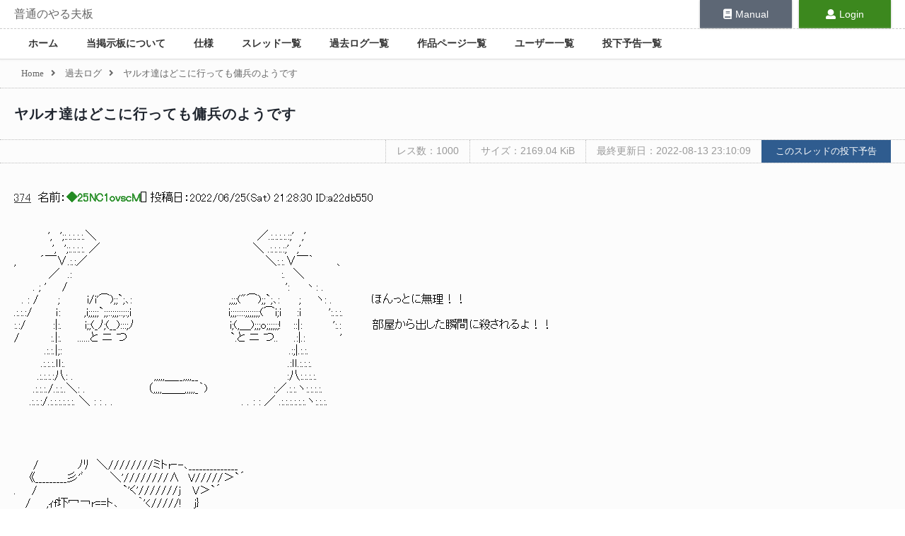

--- FILE ---
content_type: text/html; charset=utf-8
request_url: https://bbs.yaruyomi.com/test/read.cgi/ban/1653304621/374
body_size: 13825
content:
<!doctype html>
<html lang="ja">
<head>
    <meta charset="UTF-8" />
    <title>ヤルオ達はどこに行っても傭兵のようです | 普通のやる夫板</title>
    <meta name="description" content="ヤルオ達はどこに行っても傭兵のようです | 普通のやる夫板">
    <base href="/" />
    <meta name="viewport" content="width=900, maximum-scale=1, user-scalable=yes" />
    <meta name="csrf-token" content="uOlDgZif4PzPT2K9vAkg7uPzh328cBlZHJykQQPy" />
    <link rel="preload" as="style" href="https://bbs.yaruyomi.com/build/assets/resources/sass/app-Bxe7PEhG.css" /><link rel="stylesheet" href="https://bbs.yaruyomi.com/build/assets/resources/sass/app-Bxe7PEhG.css" />    <link rel="stylesheet" href="https://use.fontawesome.com/releases/v5.0.9/css/all.css" integrity="sha384-5SOiIsAziJl6AWe0HWRKTXlfcSHKmYV4RBF18PPJ173Kzn7jzMyFuTtk8JA7QQG1" crossorigin="anonymous" />
    <link rel="apple-touch-icon" sizes="192x192" href="https://bbs.yaruyomi.com/apple-touch-icon.png" />
    
        <style>
        @font-face {
            font-family: 'Saitamaar';
            src: local('Saitamaar'),
            url('/fonts/Saitamaar.woff2') format('woff2'),
            url('/fonts/Saitamaar.woff') format('woff'),
            url('/fonts/Saitamaar.ttf') format('truetype');
            url('/fonts/Saitamaar.eot') format('eot'),
            font-weight: normal;
            font-style: normal;
        }
        .aa {
            font-family: 'Saitamaar', 'ＭＳ Ｐゴシック', 'MS PGothic', 'IPAMonaPGothic' !important;
        }
        .aa .wrapper p:first-line {
            font-family: 'ＭＳ Ｐゴシック', 'MS PGothic', 'Saitamaar', 'IPAMonaPGothic' !important;
        }
        </style>    <meta name="twitter:card" content="summary_large_image" />
<meta name="twitter:site" content="@Yaruyomi" />
<meta property="og:url" content="https://bbs.yaruyomi.com/test/read.cgi/ban/1653304621/374" />
<meta property="og:title" content="ヤルオ達はどこに行っても傭兵のようです" />
<meta property="og:description" content="ヤルオ達はどこに行っても傭兵のようです" />
<meta property="og:image" content="https://bbs.yaruyomi.com/img/thread/1653/16533/1653304621.png" />
</head>
<body id="body">

<div class="wrapper">

    <div class="menu">

        <div class="menu-header">
            <div class="header-title">
                <h1><a href="https://bbs.yaruyomi.com/ban">普通のやる夫板</a></h1>
            </div>

            <div class="header-manual">
                <a href="https://doc.yaruyomi.com/"><span><i class="fas fa-book"></i></span>Manual</a>
            </div>

            <div class="header-user">
                                <a href="https://bbs.yaruyomi.com/ban/login"><span><i class="fas fa-user"></i></span>Login</a>
                            </div>
        </div>

        <nav class="menu-main">
            <ul>
                <li><a href="https://bbs.yaruyomi.com/ban">ホーム</a></li>
                <li><a href="https://bbs.yaruyomi.com/ban/index/about">当掲示板について</a></li>
                <li><a href="https://bbs.yaruyomi.com/ban/index/spec">仕様</a></li>
                <li><a href="https://bbs.yaruyomi.com/ban/subjects">スレッド一覧</a></li>
                <li><a href="https://bbs.yaruyomi.com/ban/kakologs">過去ログ一覧</a></li>
                <li><a href="https://bbs.yaruyomi.com/ban/works">作品ページ一覧</a></li>
                <li><a href="https://bbs.yaruyomi.com/ban/users">ユーザー一覧</a></li>
                <li><a href="https://bbs.yaruyomi.com/ban/post-schedules">投下予告一覧</a></li>
            </ul>
        </nav>

    </div>

    <main class="main">

        <article>

                        <div class="breadcrumb">
                                                            <a href="https://bbs.yaruyomi.com/ban"><span>Home</span></a><i class="fas fa-angle-right"></i>
                                                                                <a href="https://bbs.yaruyomi.com/ban/kakologs"><span>過去ログ</span></a><i class="fas fa-angle-right"></i>
                                                                                <span>ヤルオ達はどこに行っても傭兵のようです</span>
                                                </div>
            
            

<div class="thread" id="thread">

    <h1 class="thread-title">
                <a href="https://bbs.yaruyomi.com/test/read.cgi/ban/1653304621">
                ヤルオ達はどこに行っても傭兵のようです
                </a>
            </h1>

    <div class="thread-aa-header">
        <span>レス数：1000</span>
        <span>サイズ：2169.04 KiB</span>
        <span>最終更新日：2022-08-13 23:10:09</span>
        <a href="https://bbs.yaruyomi.com/ban/post-schedules/1653304621"><button class="submit">このスレッドの投下予告</button></a>
    </div>

    
    <div class="aa aa-contents" id="aa-contents">

        <div v-pre>
                        <p id="res374">
                <a href="https://bbs.yaruyomi.com/test/read.cgi/ban/1653304621/374"><span class="res-no">374</span></a>
                &nbsp;名前：<span class="name">◆25NC1ovscM</span>[<span></span>] 投稿日：<span>2022/06/25(Sat) 21:28:30 ID:a22db550</span><br />
                <span><br><br>　 　 　 ',　';:.:.:.:.:.＼　　　　　　　　　　 　 　 　 　 　 　 　 ／.:.:.:.:.:;'　,'<br>　　　 　 ',　';:.:.:.:. ／　　　　　 　 　 　 　 　 　 　 　　　　＼ .:.:.:.:;'　,'<br>,　　　´￣∨.:.:／　　　　　　　　　　　 　 　　　　　　　　　　＼:.:.∨￣｀　　　、<br>　　　　 ／　.:　　　　　　　　　　　　　 　 　　　　　　　　　　　　:.　＼<br>　　 . ; '　　/　　　　　　　　　　　　　　　　　　　　　　　　　　　　': 　 丶: .<br>　. : /　　 ;　　 　i/i'⌒);;`;､:　　　　　　　　　　　 　,;;;(&quot;⌒);;`;､: 　　; 　 ヽ: .　　　　　ほんっとに無理！！<br>.:.:.:/　　　ｉ:　　　,i;;;;;`;;::;;;::;:;i　　　　　　　　 　　　　i;;;::::;;;;;;;(⌒i;i　　:ｉ　　　 ':.:.:.<br>:.:/　　　 :|:. 　　 i;;(_ﾉ;(__):::;ﾉ　　　　 　 　 　 　 　　i;(,＿);;;o;;;;;;!　 ::|: 　　　 ':.:　　　　部屋から出した瞬間に殺されるよ！！<br>/　　　　:.|:.　　......と ニ つ　　　　　　　 　 　 　 　 `.と ニ つ..　　.:|.:　　　　 '<br>　　 　 .:.:.|;:　　　　　　　　　　　 　 　 　 　 　 　　　　　　　　　　 .:;|.:.:.<br>　　　 .:.:.:.ｌｌ:. 　　　　　　　　　 　 　 　 　 　 　 　 　　　　　　　　 .:ｌｌ.:.:.:.<br>　　　.:.:.:.:八: .　　　　　　　 　 　 ,,,,,＿__,,,,__　 　 　　　　　　　　 :八:.:.:.:.<br>　　 .:.:.:./.:.:..＼: .　　　　　　　　（,,,,＿＿,,,,,_｀)　　　　　　　　 :／.:.:.ヽ:.:.:.:.<br>　　.:.:.:/.:.:.:.:.:.:. ＼ : : . .　　 　 　 　 　 　 　 　 　 　 　. . : : ／ .:.:.:.:.:.:.ヽ:.:.:.<br><br><br><br><br>　　 /　　　　　ﾉﾘ　＼////////ミトr‐-､______________<br>　　《_________彡'ﾞ　　　 ＼'////////∧　V/////＞`´<br>.　　/　　　　　　　　　　　`'く'///////j　 V＞`´<br>　 /　　,ｨf圷冖￢r==ト､　　 ｀'&lt;/////!　 j}<br>__ |　 f＾Y__j　　　 |ﾆ圦　｀`'&lt;　　Ｖ//リ Y´<br>⌒!　 |　|__｣ 　 　 |ﾆﾆ込、 　｡､　}¨¨´　人　　　　　　……美味しい物、いっぱい食べたでしょ？<br>⌒ｉ　│ |__｣　　 j |ﾆﾆY⌒¨‐-‐'ｰr｡‐=r 　｝<br>'/∧　|　ｰ'　　 　 lﾆニ|　 r‐‐　 }、¨Yjレ'´<br>＼ﾞ∧乂_____彡 　lﾆニ|　′､__｀´_　jﾘ<br>＼`'&lt;⌒弋~´　 　匁ﾆ弋 　　`ｰ'´　jﾘ<br>　 `､ ＼　 ＼_二ﾆ==ミト､　　　　　jﾘ<br>　　 `､　＼　 ＼　　　　｀`寸ﾆ==イ<br>､　　　`､　 ＼　 ＼ヽ、　　！＼　　　　 __,,..，-‐‐‐‐-　..,,__　___<br>　ヽ二ニ=-‐宀&gt;､　＼ ､　 ！_r=ﾆ二¨~ヽ ＼ ＼　＼　＼　＼） ）<br>¨~　　_,.　-‐=ニ二&gt;､　ヽ、　ｰく(⌒マヽ、 `､ ヽ　`､　`､　`／／<br>-‐　´: : : : : : : : : : : : ＼　≧=‐'’ 　 灯_j_　 j　 `､ ！　'／／)､<br>: : : : : : : : : : : : : : : : : : : ≧=┐ ┌く: : : :`'マ　　 }　}／／　⌒)､<br><br></span>
            </p>
                    </div>
        <div class="popup" v-show="popupResFlg" id="popup" v-on:mouseover="mouseoverPopup" v-on:mouseout="mouseoutPopup" style="display: none;">
            <p v-for="res in popupRes" class="res">
                <a :href="res.resLink"><span class="res-no" v-text="res.resNo"></span></a>
                &nbsp;名前：<span class="name" v-html="res.name"></span>[<span v-html="res.email"></span>] 投稿日：<span v-text="res.date"></span><br />
                <span v-html="res.body"></span>
            </p>
        </div>
    </div>

    
    <div class="thread-footer">
        
            </div>

    <Teleport to="body">
        <modal :show="showModal" :title="modalTitle" :message="modalMessage" :show-cancel="modalShowCancel" @click-cancel="modalCenceled" @click-ok="modalClicked">
            <template #header>
                <h3>custom header</h3>
            </template>
        </modal>
    </Teleport>
</div>


<input type="hidden" id="threadUrl" value="https://bbs.yaruyomi.com/test/read.cgi/ban/1653304621" />
<input type="hidden" id="threadLatestUrl" value="https://bbs.yaruyomi.com/test/read.cgi/ban/1653304621/l20" />
<input type="hidden" id="getThreadResOriginUrl" value="https://bbs.yaruyomi.com/api/thread/1653304621/res" />
<input type="hidden" id="postThreadResUrl" value="https://bbs.yaruyomi.com/test/post-res" />
<input type="hidden" id="key" value="1653304621" />
<input type="hidden" id="bbs" value="ban" />


        </article>

    </main>

    <div class="footer" id="footer">

        <div class="footer-sect">
            <h2>Author</h2>
            <ul>
                <li>◆Y0H0G.GOFk</li>
                <li><a href="https://twitter.com/YaruyomiApp"><i class="fab fa-twitter"></i></a></li>
            </ul>
        </div>

        <div class="footer-sect">
            <h2>Sites</h2>
            <ul>
                <li><a href="https://www.yaruyomi.com/">Yaruyomi</a></li>
                <li><a href="https://aa.yaruyomi.com/">AAMZ Viewer</a></li>
                <li><a href="https://bbs.yaruyomi.com/">普通のやる夫板</a></li>
            </ul>
        </div>

        <div class="footer-sect">
            <h2>Navigation</h2>
            <ul>
                <li><a href="https://bbs.yaruyomi.com/ban">Home</a></li>
                <li><a href="https://bbs.yaruyomi.com/ban/index/about">About us</a></li>
                <li><a href="https://bbs.yaruyomi.com/ban/index/spec">Spec</a></li>
                <li><a href="https://bbs.yaruyomi.com/ban/subjects">Threads</a></li>
                <li><a href="https://bbs.yaruyomi.com/ban/kakologs">Kakologs</a></li>
                <li><a href="https://bbs.yaruyomi.com/ban/works">Works</a></li>
                <li><a href="https://bbs.yaruyomi.com/ban/users">Users</a></li>
                <li><a href="https://bbs.yaruyomi.com/ban/post-schedules">Post Schedules</a></li>
            </ul>
        </div>

        <div class="footer-sect">
            <h2>User Page</h2>
            <ul>
                                <li><a href="https://bbs.yaruyomi.com/ban/login">Login</a></li>
                            </ul>
        </div>

                        <div class="footer-sect">
            <h2>Thanks</h2>
            <ul>
<li><a href="https://keage.sakura.ne.jp/">keage</a></li>
            </ul>
        </div>

        
        <p class="totop">
            <button @click="scrollToTop"><i class="fas fa-arrow-up"></i></button>
        </p>

    </div>

</div>

<link rel="preload" as="style" href="https://bbs.yaruyomi.com/build/assets/index-BZFLyzlL.css" /><link rel="modulepreload" as="script" href="https://bbs.yaruyomi.com/build/assets/resources\js\app.js-TrMkYw7d.js" /><link rel="modulepreload" as="script" href="https://bbs.yaruyomi.com/build/assets/resources\js\bootstrap.js-oOWhC9yR.js" /><link rel="modulepreload" as="script" href="https://bbs.yaruyomi.com/build/assets/resources\js\common.js-BufSOpMq.js" /><link rel="modulepreload" as="script" href="https://bbs.yaruyomi.com/build/assets/index-DHG3cL5c.js" /><link rel="stylesheet" href="https://bbs.yaruyomi.com/build/assets/index-BZFLyzlL.css" /><script type="module" src="https://bbs.yaruyomi.com/build/assets/resources\js\app.js-TrMkYw7d.js"></script><link rel="preload" as="style" href="https://bbs.yaruyomi.com/build/assets/index-BZFLyzlL.css" /><link rel="modulepreload" as="script" href="https://bbs.yaruyomi.com/build/assets/resources\js\page\thread.js--jWo32yV.js" /><link rel="modulepreload" as="script" href="https://bbs.yaruyomi.com/build/assets/resources\js\common.js-BufSOpMq.js" /><link rel="modulepreload" as="script" href="https://bbs.yaruyomi.com/build/assets/index-DHG3cL5c.js" /><link rel="modulepreload" as="script" href="https://bbs.yaruyomi.com/build/assets/Modal-Ctl9lu7r.js" /><link rel="modulepreload" as="script" href="https://bbs.yaruyomi.com/build/assets/_plugin-vue_export-helper-DlAUqK2U.js" /><link rel="stylesheet" href="https://bbs.yaruyomi.com/build/assets/index-BZFLyzlL.css" /><script type="module" src="https://bbs.yaruyomi.com/build/assets/resources\js\page\thread.js--jWo32yV.js"></script>
</body>
</html>


--- FILE ---
content_type: application/javascript
request_url: https://bbs.yaruyomi.com/build/assets/index-DHG3cL5c.js
body_size: 184073
content:
function rt(e){const t=Object.create(null);for(const n of e.split(","))t[n]=1;return n=>n in t}const ne={},In=[],Re=()=>{},An=()=>!1,bn=e=>e.charCodeAt(0)===111&&e.charCodeAt(1)===110&&(e.charCodeAt(2)>122||e.charCodeAt(2)<97),Yr=e=>e.startsWith("onUpdate:"),ee=Object.assign,zr=(e,t)=>{const n=e.indexOf(t);n>-1&&e.splice(n,1)},mh=Object.prototype.hasOwnProperty,oe=(e,t)=>mh.call(e,t),H=Array.isArray,On=e=>Xn(e)==="[object Map]",Sn=e=>Xn(e)==="[object Set]",Sl=e=>Xn(e)==="[object Date]",yh=e=>Xn(e)==="[object RegExp]",X=e=>typeof e=="function",Z=e=>typeof e=="string",ze=e=>typeof e=="symbol",ae=e=>e!==null&&typeof e=="object",Zr=e=>(ae(e)||X(e))&&X(e.then)&&X(e.catch),Ic=Object.prototype.toString,Xn=e=>Ic.call(e),_h=e=>Xn(e).slice(8,-1),Li=e=>Xn(e)==="[object Object]",Fi=e=>Z(e)&&e!=="NaN"&&e[0]!=="-"&&""+parseInt(e,10)===e,Xt=rt(",key,ref,ref_for,ref_key,onVnodeBeforeMount,onVnodeMounted,onVnodeBeforeUpdate,onVnodeUpdated,onVnodeBeforeUnmount,onVnodeUnmounted"),bh=rt("bind,cloak,else-if,else,for,html,if,model,on,once,pre,show,slot,text,memo"),Di=e=>{const t=Object.create(null);return(n=>t[n]||(t[n]=e(n)))},Sh=/-\w/g,de=Di(e=>e.replace(Sh,t=>t.slice(1).toUpperCase())),vh=/\B([A-Z])/g,Xe=Di(e=>e.replace(vh,"-$1").toLowerCase()),en=Di(e=>e.charAt(0).toUpperCase()+e.slice(1)),an=Di(e=>e?`on${en(e)}`:""),He=(e,t)=>!Object.is(e,t),Rn=(e,...t)=>{for(let n=0;n<e.length;n++)e[n](...t)},Oc=(e,t,n,s=!1)=>{Object.defineProperty(e,t,{configurable:!0,enumerable:!1,writable:s,value:n})},Vi=e=>{const t=parseFloat(e);return isNaN(t)?e:t},hi=e=>{const t=Z(e)?Number(e):NaN;return isNaN(t)?e:t};let vl;const $i=()=>vl||(vl=typeof globalThis<"u"?globalThis:typeof self<"u"?self:typeof window<"u"?window:typeof global<"u"?global:{});function Eh(e,t){return e+JSON.stringify(t,(n,s)=>typeof s=="function"?s.toString():s)}const Th="Infinity,undefined,NaN,isFinite,isNaN,parseFloat,parseInt,decodeURI,decodeURIComponent,encodeURI,encodeURIComponent,Math,Number,Date,Array,Object,Boolean,String,RegExp,Map,Set,JSON,Intl,BigInt,console,Error,Symbol",Ch=rt(Th);function Yn(e){if(H(e)){const t={};for(let n=0;n<e.length;n++){const s=e[n],i=Z(s)?Rc(s):Yn(s);if(i)for(const r in i)t[r]=i[r]}return t}else if(Z(e)||ae(e))return e}const wh=/;(?![^(]*\))/g,Nh=/:([^]+)/,Ah=/\/\*[^]*?\*\//g;function Rc(e){const t={};return e.replace(Ah,"").split(wh).forEach(n=>{if(n){const s=n.split(Nh);s.length>1&&(t[s[0].trim()]=s[1].trim())}}),t}function zn(e){let t="";if(Z(e))t=e;else if(H(e))for(let n=0;n<e.length;n++){const s=zn(e[n]);s&&(t+=s+" ")}else if(ae(e))for(const n in e)e[n]&&(t+=n+" ");return t.trim()}function Pc(e){if(!e)return null;let{class:t,style:n}=e;return t&&!Z(t)&&(e.class=zn(t)),n&&(e.style=Yn(n)),e}const xh="html,body,base,head,link,meta,style,title,address,article,aside,footer,header,hgroup,h1,h2,h3,h4,h5,h6,nav,section,div,dd,dl,dt,figcaption,figure,picture,hr,img,li,main,ol,p,pre,ul,a,b,abbr,bdi,bdo,br,cite,code,data,dfn,em,i,kbd,mark,q,rp,rt,ruby,s,samp,small,span,strong,sub,sup,time,u,var,wbr,area,audio,map,track,video,embed,object,param,source,canvas,script,noscript,del,ins,caption,col,colgroup,table,thead,tbody,td,th,tr,button,datalist,fieldset,form,input,label,legend,meter,optgroup,option,output,progress,select,textarea,details,dialog,menu,summary,template,blockquote,iframe,tfoot",Ih="svg,animate,animateMotion,animateTransform,circle,clipPath,color-profile,defs,desc,discard,ellipse,feBlend,feColorMatrix,feComponentTransfer,feComposite,feConvolveMatrix,feDiffuseLighting,feDisplacementMap,feDistantLight,feDropShadow,feFlood,feFuncA,feFuncB,feFuncG,feFuncR,feGaussianBlur,feImage,feMerge,feMergeNode,feMorphology,feOffset,fePointLight,feSpecularLighting,feSpotLight,feTile,feTurbulence,filter,foreignObject,g,hatch,hatchpath,image,line,linearGradient,marker,mask,mesh,meshgradient,meshpatch,meshrow,metadata,mpath,path,pattern,polygon,polyline,radialGradient,rect,set,solidcolor,stop,switch,symbol,text,textPath,title,tspan,unknown,use,view",Oh="annotation,annotation-xml,maction,maligngroup,malignmark,math,menclose,merror,mfenced,mfrac,mfraction,mglyph,mi,mlabeledtr,mlongdiv,mmultiscripts,mn,mo,mover,mpadded,mphantom,mprescripts,mroot,mrow,ms,mscarries,mscarry,msgroup,msline,mspace,msqrt,msrow,mstack,mstyle,msub,msubsup,msup,mtable,mtd,mtext,mtr,munder,munderover,none,semantics",Rh="area,base,br,col,embed,hr,img,input,link,meta,param,source,track,wbr",Ph=rt(xh),kh=rt(Ih),Mh=rt(Oh),Lh=rt(Rh),Fh="itemscope,allowfullscreen,formnovalidate,ismap,nomodule,novalidate,readonly",Dh=rt(Fh);function kc(e){return!!e||e===""}function Vh(e,t){if(e.length!==t.length)return!1;let n=!0;for(let s=0;n&&s<e.length;s++)n=Zt(e[s],t[s]);return n}function Zt(e,t){if(e===t)return!0;let n=Sl(e),s=Sl(t);if(n||s)return n&&s?e.getTime()===t.getTime():!1;if(n=ze(e),s=ze(t),n||s)return e===t;if(n=H(e),s=H(t),n||s)return n&&s?Vh(e,t):!1;if(n=ae(e),s=ae(t),n||s){if(!n||!s)return!1;const i=Object.keys(e).length,r=Object.keys(t).length;if(i!==r)return!1;for(const o in e){const l=e.hasOwnProperty(o),c=t.hasOwnProperty(o);if(l&&!c||!l&&c||!Zt(e[o],t[o]))return!1}}return String(e)===String(t)}function Bi(e,t){return e.findIndex(n=>Zt(n,t))}const Mc=e=>!!(e&&e.__v_isRef===!0),Qr=e=>Z(e)?e:e==null?"":H(e)||ae(e)&&(e.toString===Ic||!X(e.toString))?Mc(e)?Qr(e.value):JSON.stringify(e,Lc,2):String(e),Lc=(e,t)=>Mc(t)?Lc(e,t.value):On(t)?{[`Map(${t.size})`]:[...t.entries()].reduce((n,[s,i],r)=>(n[ur(s,r)+" =>"]=i,n),{})}:Sn(t)?{[`Set(${t.size})`]:[...t.values()].map(n=>ur(n))}:ze(t)?ur(t):ae(t)&&!H(t)&&!Li(t)?String(t):t,ur=(e,t="")=>{var n;return ze(e)?`Symbol(${(n=e.description)!=null?n:t})`:e};function $h(e){return e==null?"initial":typeof e=="string"?e===""?" ":e:String(e)}let Me;class Hi{constructor(t=!1){this.detached=t,this._active=!0,this._on=0,this.effects=[],this.cleanups=[],this._isPaused=!1,this.parent=Me,!t&&Me&&(this.index=(Me.scopes||(Me.scopes=[])).push(this)-1)}get active(){return this._active}pause(){if(this._active){this._isPaused=!0;let t,n;if(this.scopes)for(t=0,n=this.scopes.length;t<n;t++)this.scopes[t].pause();for(t=0,n=this.effects.length;t<n;t++)this.effects[t].pause()}}resume(){if(this._active&&this._isPaused){this._isPaused=!1;let t,n;if(this.scopes)for(t=0,n=this.scopes.length;t<n;t++)this.scopes[t].resume();for(t=0,n=this.effects.length;t<n;t++)this.effects[t].resume()}}run(t){if(this._active){const n=Me;try{return Me=this,t()}finally{Me=n}}}on(){++this._on===1&&(this.prevScope=Me,Me=this)}off(){this._on>0&&--this._on===0&&(Me=this.prevScope,this.prevScope=void 0)}stop(t){if(this._active){this._active=!1;let n,s;for(n=0,s=this.effects.length;n<s;n++)this.effects[n].stop();for(this.effects.length=0,n=0,s=this.cleanups.length;n<s;n++)this.cleanups[n]();if(this.cleanups.length=0,this.scopes){for(n=0,s=this.scopes.length;n<s;n++)this.scopes[n].stop(!0);this.scopes.length=0}if(!this.detached&&this.parent&&!t){const i=this.parent.scopes.pop();i&&i!==this&&(this.parent.scopes[this.index]=i,i.index=this.index)}this.parent=void 0}}}function Fc(e){return new Hi(e)}function eo(){return Me}function Dc(e,t=!1){Me&&Me.cleanups.push(e)}let he;const hr=new WeakSet;class Dn{constructor(t){this.fn=t,this.deps=void 0,this.depsTail=void 0,this.flags=5,this.next=void 0,this.cleanup=void 0,this.scheduler=void 0,Me&&Me.active&&Me.effects.push(this)}pause(){this.flags|=64}resume(){this.flags&64&&(this.flags&=-65,hr.has(this)&&(hr.delete(this),this.trigger()))}notify(){this.flags&2&&!(this.flags&32)||this.flags&8||$c(this)}run(){if(!(this.flags&1))return this.fn();this.flags|=2,El(this),Bc(this);const t=he,n=pt;he=this,pt=!0;try{return this.fn()}finally{Hc(this),he=t,pt=n,this.flags&=-3}}stop(){if(this.flags&1){for(let t=this.deps;t;t=t.nextDep)so(t);this.deps=this.depsTail=void 0,El(this),this.onStop&&this.onStop(),this.flags&=-2}}trigger(){this.flags&64?hr.add(this):this.scheduler?this.scheduler():this.runIfDirty()}runIfDirty(){Cr(this)&&this.run()}get dirty(){return Cr(this)}}let Vc=0,cs,as;function $c(e,t=!1){if(e.flags|=8,t){e.next=as,as=e;return}e.next=cs,cs=e}function to(){Vc++}function no(){if(--Vc>0)return;if(as){let t=as;for(as=void 0;t;){const n=t.next;t.next=void 0,t.flags&=-9,t=n}}let e;for(;cs;){let t=cs;for(cs=void 0;t;){const n=t.next;if(t.next=void 0,t.flags&=-9,t.flags&1)try{t.trigger()}catch(s){e||(e=s)}t=n}}if(e)throw e}function Bc(e){for(let t=e.deps;t;t=t.nextDep)t.version=-1,t.prevActiveLink=t.dep.activeLink,t.dep.activeLink=t}function Hc(e){let t,n=e.depsTail,s=n;for(;s;){const i=s.prevDep;s.version===-1?(s===n&&(n=i),so(s),Bh(s)):t=s,s.dep.activeLink=s.prevActiveLink,s.prevActiveLink=void 0,s=i}e.deps=t,e.depsTail=n}function Cr(e){for(let t=e.deps;t;t=t.nextDep)if(t.dep.version!==t.version||t.dep.computed&&(jc(t.dep.computed)||t.dep.version!==t.version))return!0;return!!e._dirty}function jc(e){if(e.flags&4&&!(e.flags&16)||(e.flags&=-17,e.globalVersion===gs)||(e.globalVersion=gs,!e.isSSR&&e.flags&128&&(!e.deps&&!e._dirty||!Cr(e))))return;e.flags|=2;const t=e.dep,n=he,s=pt;he=e,pt=!0;try{Bc(e);const i=e.fn(e._value);(t.version===0||He(i,e._value))&&(e.flags|=128,e._value=i,t.version++)}catch(i){throw t.version++,i}finally{he=n,pt=s,Hc(e),e.flags&=-3}}function so(e,t=!1){const{dep:n,prevSub:s,nextSub:i}=e;if(s&&(s.nextSub=i,e.prevSub=void 0),i&&(i.prevSub=s,e.nextSub=void 0),n.subs===e&&(n.subs=s,!s&&n.computed)){n.computed.flags&=-5;for(let r=n.computed.deps;r;r=r.nextDep)so(r,!0)}!t&&!--n.sc&&n.map&&n.map.delete(n.key)}function Bh(e){const{prevDep:t,nextDep:n}=e;t&&(t.nextDep=n,e.prevDep=void 0),n&&(n.prevDep=t,e.nextDep=void 0)}function Uc(e,t){e.effect instanceof Dn&&(e=e.effect.fn);const n=new Dn(e);t&&ee(n,t);try{n.run()}catch(i){throw n.stop(),i}const s=n.run.bind(n);return s.effect=n,s}function Kc(e){e.effect.stop()}let pt=!0;const Wc=[];function Dt(){Wc.push(pt),pt=!1}function Vt(){const e=Wc.pop();pt=e===void 0?!0:e}function El(e){const{cleanup:t}=e;if(e.cleanup=void 0,t){const n=he;he=void 0;try{t()}finally{he=n}}}let gs=0;class Hh{constructor(t,n){this.sub=t,this.dep=n,this.version=n.version,this.nextDep=this.prevDep=this.nextSub=this.prevSub=this.prevActiveLink=void 0}}class ji{constructor(t){this.computed=t,this.version=0,this.activeLink=void 0,this.subs=void 0,this.map=void 0,this.key=void 0,this.sc=0,this.__v_skip=!0}track(t){if(!he||!pt||he===this.computed)return;let n=this.activeLink;if(n===void 0||n.sub!==he)n=this.activeLink=new Hh(he,this),he.deps?(n.prevDep=he.depsTail,he.depsTail.nextDep=n,he.depsTail=n):he.deps=he.depsTail=n,qc(n);else if(n.version===-1&&(n.version=this.version,n.nextDep)){const s=n.nextDep;s.prevDep=n.prevDep,n.prevDep&&(n.prevDep.nextDep=s),n.prevDep=he.depsTail,n.nextDep=void 0,he.depsTail.nextDep=n,he.depsTail=n,he.deps===n&&(he.deps=s)}return n}trigger(t){this.version++,gs++,this.notify(t)}notify(t){to();try{for(let n=this.subs;n;n=n.prevSub)n.sub.notify()&&n.sub.dep.notify()}finally{no()}}}function qc(e){if(e.dep.sc++,e.sub.flags&4){const t=e.dep.computed;if(t&&!e.dep.subs){t.flags|=20;for(let s=t.deps;s;s=s.nextDep)qc(s)}const n=e.dep.subs;n!==e&&(e.prevSub=n,n&&(n.nextSub=e)),e.dep.subs=e}}const di=new WeakMap,fn=Symbol(""),wr=Symbol(""),ms=Symbol("");function Fe(e,t,n){if(pt&&he){let s=di.get(e);s||di.set(e,s=new Map);let i=s.get(n);i||(s.set(n,i=new ji),i.map=s,i.key=n),i.track()}}function Rt(e,t,n,s,i,r){const o=di.get(e);if(!o){gs++;return}const l=c=>{c&&c.trigger()};if(to(),t==="clear")o.forEach(l);else{const c=H(e),f=c&&Fi(n);if(c&&n==="length"){const a=Number(s);o.forEach((u,d)=>{(d==="length"||d===ms||!ze(d)&&d>=a)&&l(u)})}else switch((n!==void 0||o.has(void 0))&&l(o.get(n)),f&&l(o.get(ms)),t){case"add":c?f&&l(o.get("length")):(l(o.get(fn)),On(e)&&l(o.get(wr)));break;case"delete":c||(l(o.get(fn)),On(e)&&l(o.get(wr)));break;case"set":On(e)&&l(o.get(fn));break}}no()}function jh(e,t){const n=di.get(e);return n&&n.get(t)}function En(e){const t=ie(e);return t===e?t:(Fe(t,"iterate",ms),Ue(e)?t:t.map(yt))}function Ui(e){return Fe(e=ie(e),"iterate",ms),e}function Kt(e,t){return mt(e)?Tt(e)?Vn(yt(t)):Vn(t):yt(t)}const Uh={__proto__:null,[Symbol.iterator](){return dr(this,Symbol.iterator,e=>Kt(this,e))},concat(...e){return En(this).concat(...e.map(t=>H(t)?En(t):t))},entries(){return dr(this,"entries",e=>(e[1]=Kt(this,e[1]),e))},every(e,t){return Nt(this,"every",e,t,void 0,arguments)},filter(e,t){return Nt(this,"filter",e,t,n=>n.map(s=>Kt(this,s)),arguments)},find(e,t){return Nt(this,"find",e,t,n=>Kt(this,n),arguments)},findIndex(e,t){return Nt(this,"findIndex",e,t,void 0,arguments)},findLast(e,t){return Nt(this,"findLast",e,t,n=>Kt(this,n),arguments)},findLastIndex(e,t){return Nt(this,"findLastIndex",e,t,void 0,arguments)},forEach(e,t){return Nt(this,"forEach",e,t,void 0,arguments)},includes(...e){return pr(this,"includes",e)},indexOf(...e){return pr(this,"indexOf",e)},join(e){return En(this).join(e)},lastIndexOf(...e){return pr(this,"lastIndexOf",e)},map(e,t){return Nt(this,"map",e,t,void 0,arguments)},pop(){return ns(this,"pop")},push(...e){return ns(this,"push",e)},reduce(e,...t){return Tl(this,"reduce",e,t)},reduceRight(e,...t){return Tl(this,"reduceRight",e,t)},shift(){return ns(this,"shift")},some(e,t){return Nt(this,"some",e,t,void 0,arguments)},splice(...e){return ns(this,"splice",e)},toReversed(){return En(this).toReversed()},toSorted(e){return En(this).toSorted(e)},toSpliced(...e){return En(this).toSpliced(...e)},unshift(...e){return ns(this,"unshift",e)},values(){return dr(this,"values",e=>Kt(this,e))}};function dr(e,t,n){const s=Ui(e),i=s[t]();return s!==e&&!Ue(e)&&(i._next=i.next,i.next=()=>{const r=i._next();return r.done||(r.value=n(r.value)),r}),i}const Kh=Array.prototype;function Nt(e,t,n,s,i,r){const o=Ui(e),l=o!==e&&!Ue(e),c=o[t];if(c!==Kh[t]){const u=c.apply(e,r);return l?yt(u):u}let f=n;o!==e&&(l?f=function(u,d){return n.call(this,Kt(e,u),d,e)}:n.length>2&&(f=function(u,d){return n.call(this,u,d,e)}));const a=c.call(o,f,s);return l&&i?i(a):a}function Tl(e,t,n,s){const i=Ui(e);let r=n;return i!==e&&(Ue(e)?n.length>3&&(r=function(o,l,c){return n.call(this,o,l,c,e)}):r=function(o,l,c){return n.call(this,o,Kt(e,l),c,e)}),i[t](r,...s)}function pr(e,t,n){const s=ie(e);Fe(s,"iterate",ms);const i=s[t](...n);return(i===-1||i===!1)&&Zn(n[0])?(n[0]=ie(n[0]),s[t](...n)):i}function ns(e,t,n=[]){Dt(),to();const s=ie(e)[t].apply(e,n);return no(),Vt(),s}const Wh=rt("__proto__,__v_isRef,__isVue"),Gc=new Set(Object.getOwnPropertyNames(Symbol).filter(e=>e!=="arguments"&&e!=="caller").map(e=>Symbol[e]).filter(ze));function qh(e){ze(e)||(e=String(e));const t=ie(this);return Fe(t,"has",e),t.hasOwnProperty(e)}class Jc{constructor(t=!1,n=!1){this._isReadonly=t,this._isShallow=n}get(t,n,s){if(n==="__v_skip")return t.__v_skip;const i=this._isReadonly,r=this._isShallow;if(n==="__v_isReactive")return!i;if(n==="__v_isReadonly")return i;if(n==="__v_isShallow")return r;if(n==="__v_raw")return s===(i?r?ea:Qc:r?Zc:zc).get(t)||Object.getPrototypeOf(t)===Object.getPrototypeOf(s)?t:void 0;const o=H(t);if(!i){let c;if(o&&(c=Uh[n]))return c;if(n==="hasOwnProperty")return qh}const l=Reflect.get(t,n,ve(t)?t:s);if((ze(n)?Gc.has(n):Wh(n))||(i||Fe(t,"get",n),r))return l;if(ve(l)){const c=o&&Fi(n)?l:l.value;return i&&ae(c)?ys(c):c}return ae(l)?i?ys(l):Os(l):l}}class Xc extends Jc{constructor(t=!1){super(!1,t)}set(t,n,s,i){let r=t[n];const o=H(t)&&Fi(n);if(!this._isShallow){const f=mt(r);if(!Ue(s)&&!mt(s)&&(r=ie(r),s=ie(s)),!o&&ve(r)&&!ve(s))return f||(r.value=s),!0}const l=o?Number(n)<t.length:oe(t,n),c=Reflect.set(t,n,s,ve(t)?t:i);return t===ie(i)&&(l?He(s,r)&&Rt(t,"set",n,s):Rt(t,"add",n,s)),c}deleteProperty(t,n){const s=oe(t,n);t[n];const i=Reflect.deleteProperty(t,n);return i&&s&&Rt(t,"delete",n,void 0),i}has(t,n){const s=Reflect.has(t,n);return(!ze(n)||!Gc.has(n))&&Fe(t,"has",n),s}ownKeys(t){return Fe(t,"iterate",H(t)?"length":fn),Reflect.ownKeys(t)}}class Yc extends Jc{constructor(t=!1){super(!0,t)}set(t,n){return!0}deleteProperty(t,n){return!0}}const Gh=new Xc,Jh=new Yc,Xh=new Xc(!0),Yh=new Yc(!0),Nr=e=>e,Ks=e=>Reflect.getPrototypeOf(e);function zh(e,t,n){return function(...s){const i=this.__v_raw,r=ie(i),o=On(r),l=e==="entries"||e===Symbol.iterator&&o,c=e==="keys"&&o,f=i[e](...s),a=n?Nr:t?Vn:yt;return!t&&Fe(r,"iterate",c?wr:fn),{next(){const{value:u,done:d}=f.next();return d?{value:u,done:d}:{value:l?[a(u[0]),a(u[1])]:a(u),done:d}},[Symbol.iterator](){return this}}}}function Ws(e){return function(...t){return e==="delete"?!1:e==="clear"?void 0:this}}function Zh(e,t){const n={get(i){const r=this.__v_raw,o=ie(r),l=ie(i);e||(He(i,l)&&Fe(o,"get",i),Fe(o,"get",l));const{has:c}=Ks(o),f=t?Nr:e?Vn:yt;if(c.call(o,i))return f(r.get(i));if(c.call(o,l))return f(r.get(l));r!==o&&r.get(i)},get size(){const i=this.__v_raw;return!e&&Fe(ie(i),"iterate",fn),i.size},has(i){const r=this.__v_raw,o=ie(r),l=ie(i);return e||(He(i,l)&&Fe(o,"has",i),Fe(o,"has",l)),i===l?r.has(i):r.has(i)||r.has(l)},forEach(i,r){const o=this,l=o.__v_raw,c=ie(l),f=t?Nr:e?Vn:yt;return!e&&Fe(c,"iterate",fn),l.forEach((a,u)=>i.call(r,f(a),f(u),o))}};return ee(n,e?{add:Ws("add"),set:Ws("set"),delete:Ws("delete"),clear:Ws("clear")}:{add(i){!t&&!Ue(i)&&!mt(i)&&(i=ie(i));const r=ie(this);return Ks(r).has.call(r,i)||(r.add(i),Rt(r,"add",i,i)),this},set(i,r){!t&&!Ue(r)&&!mt(r)&&(r=ie(r));const o=ie(this),{has:l,get:c}=Ks(o);let f=l.call(o,i);f||(i=ie(i),f=l.call(o,i));const a=c.call(o,i);return o.set(i,r),f?He(r,a)&&Rt(o,"set",i,r):Rt(o,"add",i,r),this},delete(i){const r=ie(this),{has:o,get:l}=Ks(r);let c=o.call(r,i);c||(i=ie(i),c=o.call(r,i)),l&&l.call(r,i);const f=r.delete(i);return c&&Rt(r,"delete",i,void 0),f},clear(){const i=ie(this),r=i.size!==0,o=i.clear();return r&&Rt(i,"clear",void 0,void 0),o}}),["keys","values","entries",Symbol.iterator].forEach(i=>{n[i]=zh(i,e,t)}),n}function Ki(e,t){const n=Zh(e,t);return(s,i,r)=>i==="__v_isReactive"?!e:i==="__v_isReadonly"?e:i==="__v_raw"?s:Reflect.get(oe(n,i)&&i in s?n:s,i,r)}const Qh={get:Ki(!1,!1)},ed={get:Ki(!1,!0)},td={get:Ki(!0,!1)},nd={get:Ki(!0,!0)},zc=new WeakMap,Zc=new WeakMap,Qc=new WeakMap,ea=new WeakMap;function sd(e){switch(e){case"Object":case"Array":return 1;case"Map":case"Set":case"WeakMap":case"WeakSet":return 2;default:return 0}}function id(e){return e.__v_skip||!Object.isExtensible(e)?0:sd(_h(e))}function Os(e){return mt(e)?e:Wi(e,!1,Gh,Qh,zc)}function io(e){return Wi(e,!1,Xh,ed,Zc)}function ys(e){return Wi(e,!0,Jh,td,Qc)}function ta(e){return Wi(e,!0,Yh,nd,ea)}function Wi(e,t,n,s,i){if(!ae(e)||e.__v_raw&&!(t&&e.__v_isReactive))return e;const r=id(e);if(r===0)return e;const o=i.get(e);if(o)return o;const l=new Proxy(e,r===2?s:n);return i.set(e,l),l}function Tt(e){return mt(e)?Tt(e.__v_raw):!!(e&&e.__v_isReactive)}function mt(e){return!!(e&&e.__v_isReadonly)}function Ue(e){return!!(e&&e.__v_isShallow)}function Zn(e){return e?!!e.__v_raw:!1}function ie(e){const t=e&&e.__v_raw;return t?ie(t):e}function ro(e){return!oe(e,"__v_skip")&&Object.isExtensible(e)&&Oc(e,"__v_skip",!0),e}const yt=e=>ae(e)?Os(e):e,Vn=e=>ae(e)?ys(e):e;function ve(e){return e?e.__v_isRef===!0:!1}function Pn(e){return na(e,!1)}function oo(e){return na(e,!0)}function na(e,t){return ve(e)?e:new rd(e,t)}class rd{constructor(t,n){this.dep=new ji,this.__v_isRef=!0,this.__v_isShallow=!1,this._rawValue=n?t:ie(t),this._value=n?t:yt(t),this.__v_isShallow=n}get value(){return this.dep.track(),this._value}set value(t){const n=this._rawValue,s=this.__v_isShallow||Ue(t)||mt(t);t=s?t:ie(t),He(t,n)&&(this._rawValue=t,this._value=s?t:yt(t),this.dep.trigger())}}function sa(e){e.dep&&e.dep.trigger()}function Qn(e){return ve(e)?e.value:e}function ia(e){return X(e)?e():Qn(e)}const od={get:(e,t,n)=>t==="__v_raw"?e:Qn(Reflect.get(e,t,n)),set:(e,t,n,s)=>{const i=e[t];return ve(i)&&!ve(n)?(i.value=n,!0):Reflect.set(e,t,n,s)}};function qi(e){return Tt(e)?e:new Proxy(e,od)}class ld{constructor(t){this.__v_isRef=!0,this._value=void 0;const n=this.dep=new ji,{get:s,set:i}=t(n.track.bind(n),n.trigger.bind(n));this._get=s,this._set=i}get value(){return this._value=this._get()}set value(t){this._set(t)}}function lo(e){return new ld(e)}function ra(e){const t=H(e)?new Array(e.length):{};for(const n in e)t[n]=la(e,n);return t}class cd{constructor(t,n,s){this._object=t,this._key=n,this._defaultValue=s,this.__v_isRef=!0,this._value=void 0,this._raw=ie(t);let i=!0,r=t;if(!H(t)||!Fi(String(n)))do i=!Zn(r)||Ue(r);while(i&&(r=r.__v_raw));this._shallow=i}get value(){let t=this._object[this._key];return this._shallow&&(t=Qn(t)),this._value=t===void 0?this._defaultValue:t}set value(t){if(this._shallow&&ve(this._raw[this._key])){const n=this._object[this._key];if(ve(n)){n.value=t;return}}this._object[this._key]=t}get dep(){return jh(this._raw,this._key)}}class ad{constructor(t){this._getter=t,this.__v_isRef=!0,this.__v_isReadonly=!0,this._value=void 0}get value(){return this._value=this._getter()}}function oa(e,t,n){return ve(e)?e:X(e)?new ad(e):ae(e)&&arguments.length>1?la(e,t,n):Pn(e)}function la(e,t,n){return new cd(e,t,n)}class fd{constructor(t,n,s){this.fn=t,this.setter=n,this._value=void 0,this.dep=new ji(this),this.__v_isRef=!0,this.deps=void 0,this.depsTail=void 0,this.flags=16,this.globalVersion=gs-1,this.next=void 0,this.effect=this,this.__v_isReadonly=!n,this.isSSR=s}notify(){if(this.flags|=16,!(this.flags&8)&&he!==this)return $c(this,!0),!0}get value(){const t=this.dep.track();return jc(this),t&&(t.version=this.dep.version),this._value}set value(t){this.setter&&this.setter(t)}}function ud(e,t,n=!1){let s,i;return X(e)?s=e:(s=e.get,i=e.set),new fd(s,i,n)}const ca={GET:"get",HAS:"has",ITERATE:"iterate"},aa={SET:"set",ADD:"add",DELETE:"delete",CLEAR:"clear"},qs={},pi=new WeakMap;let Wt;function fa(){return Wt}function co(e,t=!1,n=Wt){if(n){let s=pi.get(n);s||pi.set(n,s=[]),s.push(e)}}function hd(e,t,n=ne){const{immediate:s,deep:i,once:r,scheduler:o,augmentJob:l,call:c}=n,f=y=>i?y:Ue(y)||i===!1||i===0?Pt(y,1):Pt(y);let a,u,d,g,_=!1,b=!1;if(ve(e)?(u=()=>e.value,_=Ue(e)):Tt(e)?(u=()=>f(e),_=!0):H(e)?(b=!0,_=e.some(y=>Tt(y)||Ue(y)),u=()=>e.map(y=>{if(ve(y))return y.value;if(Tt(y))return f(y);if(X(y))return c?c(y,2):y()})):X(e)?t?u=c?()=>c(e,2):e:u=()=>{if(d){Dt();try{d()}finally{Vt()}}const y=Wt;Wt=a;try{return c?c(e,3,[g]):e(g)}finally{Wt=y}}:u=Re,t&&i){const y=u,S=i===!0?1/0:i;u=()=>Pt(y(),S)}const k=eo(),N=()=>{a.stop(),k&&k.active&&zr(k.effects,a)};if(r&&t){const y=t;t=(...S)=>{y(...S),N()}}let w=b?new Array(e.length).fill(qs):qs;const p=y=>{if(!(!(a.flags&1)||!a.dirty&&!y))if(t){const S=a.run();if(i||_||(b?S.some((A,D)=>He(A,w[D])):He(S,w))){d&&d();const A=Wt;Wt=a;try{const D=[S,w===qs?void 0:b&&w[0]===qs?[]:w,g];w=S,c?c(t,3,D):t(...D)}finally{Wt=A}}}else a.run()};return l&&l(p),a=new Dn(u),a.scheduler=o?()=>o(p,!1):p,g=y=>co(y,!1,a),d=a.onStop=()=>{const y=pi.get(a);if(y){if(c)c(y,4);else for(const S of y)S();pi.delete(a)}},t?s?p(!0):w=a.run():o?o(p.bind(null,!0),!0):a.run(),N.pause=a.pause.bind(a),N.resume=a.resume.bind(a),N.stop=N,N}function Pt(e,t=1/0,n){if(t<=0||!ae(e)||e.__v_skip||(n=n||new Map,(n.get(e)||0)>=t))return e;if(n.set(e,t),t--,ve(e))Pt(e.value,t,n);else if(H(e))for(let s=0;s<e.length;s++)Pt(e[s],t,n);else if(Sn(e)||On(e))e.forEach(s=>{Pt(s,t,n)});else if(Li(e)){for(const s in e)Pt(e[s],t,n);for(const s of Object.getOwnPropertySymbols(e))Object.prototype.propertyIsEnumerable.call(e,s)&&Pt(e[s],t,n)}return e}const ua=[];function dd(e){ua.push(e)}function pd(){ua.pop()}function ha(e,t){}const da={SETUP_FUNCTION:0,0:"SETUP_FUNCTION",RENDER_FUNCTION:1,1:"RENDER_FUNCTION",NATIVE_EVENT_HANDLER:5,5:"NATIVE_EVENT_HANDLER",COMPONENT_EVENT_HANDLER:6,6:"COMPONENT_EVENT_HANDLER",VNODE_HOOK:7,7:"VNODE_HOOK",DIRECTIVE_HOOK:8,8:"DIRECTIVE_HOOK",TRANSITION_HOOK:9,9:"TRANSITION_HOOK",APP_ERROR_HANDLER:10,10:"APP_ERROR_HANDLER",APP_WARN_HANDLER:11,11:"APP_WARN_HANDLER",FUNCTION_REF:12,12:"FUNCTION_REF",ASYNC_COMPONENT_LOADER:13,13:"ASYNC_COMPONENT_LOADER",SCHEDULER:14,14:"SCHEDULER",COMPONENT_UPDATE:15,15:"COMPONENT_UPDATE",APP_UNMOUNT_CLEANUP:16,16:"APP_UNMOUNT_CLEANUP"},gd={sp:"serverPrefetch hook",bc:"beforeCreate hook",c:"created hook",bm:"beforeMount hook",m:"mounted hook",bu:"beforeUpdate hook",u:"updated",bum:"beforeUnmount hook",um:"unmounted hook",a:"activated hook",da:"deactivated hook",ec:"errorCaptured hook",rtc:"renderTracked hook",rtg:"renderTriggered hook",0:"setup function",1:"render function",2:"watcher getter",3:"watcher callback",4:"watcher cleanup function",5:"native event handler",6:"component event handler",7:"vnode hook",8:"directive hook",9:"transition hook",10:"app errorHandler",11:"app warnHandler",12:"ref function",13:"async component loader",14:"scheduler flush",15:"component update",16:"app unmount cleanup function"};function vn(e,t,n,s){try{return s?e(...s):e()}catch(i){tn(i,t,n)}}function it(e,t,n,s){if(X(e)){const i=vn(e,t,n,s);return i&&Zr(i)&&i.catch(r=>{tn(r,t,n)}),i}if(H(e)){const i=[];for(let r=0;r<e.length;r++)i.push(it(e[r],t,n,s));return i}}function tn(e,t,n,s=!0){const i=t?t.vnode:null,{errorHandler:r,throwUnhandledErrorInProduction:o}=t&&t.appContext.config||ne;if(t){let l=t.parent;const c=t.proxy,f=`https://vuejs.org/error-reference/#runtime-${n}`;for(;l;){const a=l.ec;if(a){for(let u=0;u<a.length;u++)if(a[u](e,c,f)===!1)return}l=l.parent}if(r){Dt(),vn(r,null,10,[e,c,f]),Vt();return}}md(e,n,i,s,o)}function md(e,t,n,s=!0,i=!1){if(i)throw e;console.error(e)}const je=[];let vt=-1;const kn=[];let qt=null,wn=0;const pa=Promise.resolve();let gi=null;function Rs(e){const t=gi||pa;return e?t.then(this?e.bind(this):e):t}function yd(e){let t=vt+1,n=je.length;for(;t<n;){const s=t+n>>>1,i=je[s],r=_s(i);r<e||r===e&&i.flags&2?t=s+1:n=s}return t}function ao(e){if(!(e.flags&1)){const t=_s(e),n=je[je.length-1];!n||!(e.flags&2)&&t>=_s(n)?je.push(e):je.splice(yd(t),0,e),e.flags|=1,ga()}}function ga(){gi||(gi=pa.then(ma))}function $n(e){H(e)?kn.push(...e):qt&&e.id===-1?qt.splice(wn+1,0,e):e.flags&1||(kn.push(e),e.flags|=1),ga()}function Cl(e,t,n=vt+1){for(;n<je.length;n++){const s=je[n];if(s&&s.flags&2){if(e&&s.id!==e.uid)continue;je.splice(n,1),n--,s.flags&4&&(s.flags&=-2),s(),s.flags&4||(s.flags&=-2)}}}function mi(e){if(kn.length){const t=[...new Set(kn)].sort((n,s)=>_s(n)-_s(s));if(kn.length=0,qt){qt.push(...t);return}for(qt=t,wn=0;wn<qt.length;wn++){const n=qt[wn];n.flags&4&&(n.flags&=-2),n.flags&8||n(),n.flags&=-2}qt=null,wn=0}}const _s=e=>e.id==null?e.flags&2?-1:1/0:e.id;function ma(e){try{for(vt=0;vt<je.length;vt++){const t=je[vt];t&&!(t.flags&8)&&(t.flags&4&&(t.flags&=-2),vn(t,t.i,t.i?15:14),t.flags&4||(t.flags&=-2))}}finally{for(;vt<je.length;vt++){const t=je[vt];t&&(t.flags&=-2)}vt=-1,je.length=0,mi(),gi=null,(je.length||kn.length)&&ma()}}let Nn,Gs=[];function ya(e,t){var n,s;Nn=e,Nn?(Nn.enabled=!0,Gs.forEach(({event:i,args:r})=>Nn.emit(i,...r)),Gs=[]):typeof window<"u"&&window.HTMLElement&&!((s=(n=window.navigator)==null?void 0:n.userAgent)!=null&&s.includes("jsdom"))?((t.__VUE_DEVTOOLS_HOOK_REPLAY__=t.__VUE_DEVTOOLS_HOOK_REPLAY__||[]).push(r=>{ya(r,t)}),setTimeout(()=>{Nn||(t.__VUE_DEVTOOLS_HOOK_REPLAY__=null,Gs=[])},3e3)):Gs=[]}let Oe=null,Gi=null;function bs(e){const t=Oe;return Oe=e,Gi=e&&e.type.__scopeId||null,t}function _a(e){Gi=e}function ba(){Gi=null}const Sa=e=>Ji;function Ji(e,t=Oe,n){if(!t||e._n)return e;const s=(...i)=>{s._d&&Hn(-1);const r=bs(t);let o;try{o=e(...i)}finally{bs(r),s._d&&Hn(1)}return o};return s._n=!0,s._c=!0,s._d=!0,s}function va(e,t){if(Oe===null)return e;const n=Vs(Oe),s=e.dirs||(e.dirs=[]);for(let i=0;i<t.length;i++){let[r,o,l,c=ne]=t[i];r&&(X(r)&&(r={mounted:r,updated:r}),r.deep&&Pt(o),s.push({dir:r,instance:n,value:o,oldValue:void 0,arg:l,modifiers:c}))}return e}function Et(e,t,n,s){const i=e.dirs,r=t&&t.dirs;for(let o=0;o<i.length;o++){const l=i[o];r&&(l.oldValue=r[o].value);let c=l.dir[s];c&&(Dt(),it(c,n,8,[e.el,l,e,t]),Vt())}}function fo(e,t){if(Ie){let n=Ie.provides;const s=Ie.parent&&Ie.parent.provides;s===n&&(n=Ie.provides=Object.create(s)),n[e]=t}}function Mn(e,t,n=!1){const s=Ke();if(s||hn){let i=hn?hn._context.provides:s?s.parent==null||s.ce?s.vnode.appContext&&s.vnode.appContext.provides:s.parent.provides:void 0;if(i&&e in i)return i[e];if(arguments.length>1)return n&&X(t)?t.call(s&&s.proxy):t}}function Ea(){return!!(Ke()||hn)}const uo=Symbol.for("v-scx"),ho=()=>Mn(uo);function Ta(e,t){return Ps(e,null,t)}function Ca(e,t){return Ps(e,null,{flush:"post"})}function po(e,t){return Ps(e,null,{flush:"sync"})}function un(e,t,n){return Ps(e,t,n)}function Ps(e,t,n=ne){const{immediate:s,deep:i,flush:r,once:o}=n,l=ee({},n),c=t&&s||!t&&r!=="post";let f;if(jn){if(r==="sync"){const g=ho();f=g.__watcherHandles||(g.__watcherHandles=[])}else if(!c){const g=()=>{};return g.stop=Re,g.resume=Re,g.pause=Re,g}}const a=Ie;l.call=(g,_,b)=>it(g,a,_,b);let u=!1;r==="post"?l.scheduler=g=>{Ee(g,a&&a.suspense)}:r!=="sync"&&(u=!0,l.scheduler=(g,_)=>{_?g():ao(g)}),l.augmentJob=g=>{t&&(g.flags|=4),u&&(g.flags|=2,a&&(g.id=a.uid,g.i=a))};const d=hd(e,t,l);return jn&&(f?f.push(d):c&&d()),d}function _d(e,t,n){const s=this.proxy,i=Z(e)?e.includes(".")?wa(s,e):()=>s[e]:e.bind(s,s);let r;X(t)?r=t:(r=t.handler,n=t);const o=yn(this),l=Ps(i,r.bind(s),n);return o(),l}function wa(e,t){const n=t.split(".");return()=>{let s=e;for(let i=0;i<n.length&&s;i++)s=s[n[i]];return s}}const Na=Symbol("_vte"),Aa=e=>e.__isTeleport,fs=e=>e&&(e.disabled||e.disabled===""),wl=e=>e&&(e.defer||e.defer===""),Nl=e=>typeof SVGElement<"u"&&e instanceof SVGElement,Al=e=>typeof MathMLElement=="function"&&e instanceof MathMLElement,Ar=(e,t)=>{const n=e&&e.to;return Z(n)?t?t(n):null:n},xa={name:"Teleport",__isTeleport:!0,process(e,t,n,s,i,r,o,l,c,f){const{mc:a,pc:u,pbc:d,o:{insert:g,querySelector:_,createText:b,createComment:k}}=f,N=fs(t.props);let{shapeFlag:w,children:p,dynamicChildren:y}=t;if(e==null){const S=t.el=b(""),A=t.anchor=b("");g(S,n,s),g(A,n,s);const D=(v,C)=>{w&16&&a(p,v,C,i,r,o,l,c)},I=()=>{const v=t.target=Ar(t.props,_),C=Oa(v,t,b,g);v&&(o!=="svg"&&Nl(v)?o="svg":o!=="mathml"&&Al(v)&&(o="mathml"),i&&i.isCE&&(i.ce._teleportTargets||(i.ce._teleportTargets=new Set)).add(v),N||(D(v,C),si(t,!1)))};N&&(D(n,A),si(t,!0)),wl(t.props)?(t.el.__isMounted=!1,Ee(()=>{I(),delete t.el.__isMounted},r)):I()}else{if(wl(t.props)&&e.el.__isMounted===!1){Ee(()=>{xa.process(e,t,n,s,i,r,o,l,c,f)},r);return}t.el=e.el,t.targetStart=e.targetStart;const S=t.anchor=e.anchor,A=t.target=e.target,D=t.targetAnchor=e.targetAnchor,I=fs(e.props),v=I?n:A,C=I?S:D;if(o==="svg"||Nl(A)?o="svg":(o==="mathml"||Al(A))&&(o="mathml"),y?(d(e.dynamicChildren,y,v,i,r,o,l),Po(e,t,!0)):c||u(e,t,v,C,i,r,o,l,!1),N)I?t.props&&e.props&&t.props.to!==e.props.to&&(t.props.to=e.props.to):Js(t,n,S,f,1);else if((t.props&&t.props.to)!==(e.props&&e.props.to)){const M=t.target=Ar(t.props,_);M&&Js(t,M,null,f,0)}else I&&Js(t,A,D,f,1);si(t,N)}},remove(e,t,n,{um:s,o:{remove:i}},r){const{shapeFlag:o,children:l,anchor:c,targetStart:f,targetAnchor:a,target:u,props:d}=e;if(u&&(i(f),i(a)),r&&i(c),o&16){const g=r||!fs(d);for(let _=0;_<l.length;_++){const b=l[_];s(b,t,n,g,!!b.dynamicChildren)}}},move:Js,hydrate:bd};function Js(e,t,n,{o:{insert:s},m:i},r=2){r===0&&s(e.targetAnchor,t,n);const{el:o,anchor:l,shapeFlag:c,children:f,props:a}=e,u=r===2;if(u&&s(o,t,n),(!u||fs(a))&&c&16)for(let d=0;d<f.length;d++)i(f[d],t,n,2);u&&s(l,t,n)}function bd(e,t,n,s,i,r,{o:{nextSibling:o,parentNode:l,querySelector:c,insert:f,createText:a}},u){function d(b,k,N,w){k.anchor=u(o(b),k,l(b),n,s,i,r),k.targetStart=N,k.targetAnchor=w}const g=t.target=Ar(t.props,c),_=fs(t.props);if(g){const b=g._lpa||g.firstChild;if(t.shapeFlag&16)if(_)d(e,t,b,b&&o(b));else{t.anchor=o(e);let k=b;for(;k;){if(k&&k.nodeType===8){if(k.data==="teleport start anchor")t.targetStart=k;else if(k.data==="teleport anchor"){t.targetAnchor=k,g._lpa=t.targetAnchor&&o(t.targetAnchor);break}}k=o(k)}t.targetAnchor||Oa(g,t,a,f),u(b&&o(b),t,g,n,s,i,r)}si(t,_)}else _&&t.shapeFlag&16&&d(e,t,e,o(e));return t.anchor&&o(t.anchor)}const Ia=xa;function si(e,t){const n=e.ctx;if(n&&n.ut){let s,i;for(t?(s=e.el,i=e.anchor):(s=e.targetStart,i=e.targetAnchor);s&&s!==i;)s.nodeType===1&&s.setAttribute("data-v-owner",n.uid),s=s.nextSibling;n.ut()}}function Oa(e,t,n,s){const i=t.targetStart=n(""),r=t.targetAnchor=n("");return i[Na]=r,e&&(s(i,e),s(r,e)),r}const Ot=Symbol("_leaveCb"),Xs=Symbol("_enterCb");function Xi(){const e={isMounted:!1,isLeaving:!1,isUnmounting:!1,leavingVNodes:new Map};return es(()=>{e.isMounted=!0}),Fs(()=>{e.isUnmounting=!0}),e}const ct=[Function,Array],Yi={mode:String,appear:Boolean,persisted:Boolean,onBeforeEnter:ct,onEnter:ct,onAfterEnter:ct,onEnterCancelled:ct,onBeforeLeave:ct,onLeave:ct,onAfterLeave:ct,onLeaveCancelled:ct,onBeforeAppear:ct,onAppear:ct,onAfterAppear:ct,onAppearCancelled:ct},Ra=e=>{const t=e.subTree;return t.component?Ra(t.component):t},Sd={name:"BaseTransition",props:Yi,setup(e,{slots:t}){const n=Ke(),s=Xi();return()=>{const i=t.default&&ks(t.default(),!0);if(!i||!i.length)return;const r=Pa(i),o=ie(e),{mode:l}=o;if(s.isLeaving)return gr(r);const c=xl(r);if(!c)return gr(r);let f=gn(c,o,s,n,u=>f=u);c.type!==be&&Ct(c,f);let a=n.subTree&&xl(n.subTree);if(a&&a.type!==be&&!dt(a,c)&&Ra(n).type!==be){let u=gn(a,o,s,n);if(Ct(a,u),l==="out-in"&&c.type!==be)return s.isLeaving=!0,u.afterLeave=()=>{s.isLeaving=!1,n.job.flags&8||n.update(),delete u.afterLeave,a=void 0},gr(r);l==="in-out"&&c.type!==be?u.delayLeave=(d,g,_)=>{const b=ka(s,a);b[String(a.key)]=a,d[Ot]=()=>{g(),d[Ot]=void 0,delete f.delayedLeave,a=void 0},f.delayedLeave=()=>{_(),delete f.delayedLeave,a=void 0}}:a=void 0}else a&&(a=void 0);return r}}};function Pa(e){let t=e[0];if(e.length>1){for(const n of e)if(n.type!==be){t=n;break}}return t}const go=Sd;function ka(e,t){const{leavingVNodes:n}=e;let s=n.get(t.type);return s||(s=Object.create(null),n.set(t.type,s)),s}function gn(e,t,n,s,i){const{appear:r,mode:o,persisted:l=!1,onBeforeEnter:c,onEnter:f,onAfterEnter:a,onEnterCancelled:u,onBeforeLeave:d,onLeave:g,onAfterLeave:_,onLeaveCancelled:b,onBeforeAppear:k,onAppear:N,onAfterAppear:w,onAppearCancelled:p}=t,y=String(e.key),S=ka(n,e),A=(v,C)=>{v&&it(v,s,9,C)},D=(v,C)=>{const M=C[1];A(v,C),H(v)?v.every(E=>E.length<=1)&&M():v.length<=1&&M()},I={mode:o,persisted:l,beforeEnter(v){let C=c;if(!n.isMounted)if(r)C=k||c;else return;v[Ot]&&v[Ot](!0);const M=S[y];M&&dt(e,M)&&M.el[Ot]&&M.el[Ot](),A(C,[v])},enter(v){let C=f,M=a,E=u;if(!n.isMounted)if(r)C=N||f,M=w||a,E=p||u;else return;let L=!1;const q=v[Xs]=Y=>{L||(L=!0,Y?A(E,[v]):A(M,[v]),I.delayedLeave&&I.delayedLeave(),v[Xs]=void 0)};C?D(C,[v,q]):q()},leave(v,C){const M=String(e.key);if(v[Xs]&&v[Xs](!0),n.isUnmounting)return C();A(d,[v]);let E=!1;const L=v[Ot]=q=>{E||(E=!0,C(),q?A(b,[v]):A(_,[v]),v[Ot]=void 0,S[M]===e&&delete S[M])};S[M]=e,g?D(g,[v,L]):L()},clone(v){const C=gn(v,t,n,s,i);return i&&i(C),C}};return I}function gr(e){if(Ms(e))return e=_t(e),e.children=null,e}function xl(e){if(!Ms(e))return Aa(e.type)&&e.children?Pa(e.children):e;if(e.component)return e.component.subTree;const{shapeFlag:t,children:n}=e;if(n){if(t&16)return n[0];if(t&32&&X(n.default))return n.default()}}function Ct(e,t){e.shapeFlag&6&&e.component?(e.transition=t,Ct(e.component.subTree,t)):e.shapeFlag&128?(e.ssContent.transition=t.clone(e.ssContent),e.ssFallback.transition=t.clone(e.ssFallback)):e.transition=t}function ks(e,t=!1,n){let s=[],i=0;for(let r=0;r<e.length;r++){let o=e[r];const l=n==null?o.key:String(n)+String(o.key!=null?o.key:r);o.type===Te?(o.patchFlag&128&&i++,s=s.concat(ks(o.children,t,l))):(t||o.type!==be)&&s.push(l!=null?_t(o,{key:l}):o)}if(i>1)for(let r=0;r<s.length;r++)s[r].patchFlag=-2;return s}function zi(e,t){return X(e)?ee({name:e.name},t,{setup:e}):e}function Ma(){const e=Ke();return e?(e.appContext.config.idPrefix||"v")+"-"+e.ids[0]+e.ids[1]++:""}function mo(e){e.ids=[e.ids[0]+e.ids[2]+++"-",0,0]}function La(e){const t=Ke(),n=oo(null);if(t){const i=t.refs===ne?t.refs={}:t.refs;Object.defineProperty(i,e,{enumerable:!0,get:()=>n.value,set:r=>n.value=r})}return n}const yi=new WeakMap;function Ln(e,t,n,s,i=!1){if(H(e)){e.forEach((_,b)=>Ln(_,t&&(H(t)?t[b]:t),n,s,i));return}if(Mt(s)&&!i){s.shapeFlag&512&&s.type.__asyncResolved&&s.component.subTree.component&&Ln(e,t,n,s.component.subTree);return}const r=s.shapeFlag&4?Vs(s.component):s.el,o=i?null:r,{i:l,r:c}=e,f=t&&t.r,a=l.refs===ne?l.refs={}:l.refs,u=l.setupState,d=ie(u),g=u===ne?An:_=>oe(d,_);if(f!=null&&f!==c){if(Il(t),Z(f))a[f]=null,g(f)&&(u[f]=null);else if(ve(f)){f.value=null;const _=t;_.k&&(a[_.k]=null)}}if(X(c))vn(c,l,12,[o,a]);else{const _=Z(c),b=ve(c);if(_||b){const k=()=>{if(e.f){const N=_?g(c)?u[c]:a[c]:c.value;if(i)H(N)&&zr(N,r);else if(H(N))N.includes(r)||N.push(r);else if(_)a[c]=[r],g(c)&&(u[c]=a[c]);else{const w=[r];c.value=w,e.k&&(a[e.k]=w)}}else _?(a[c]=o,g(c)&&(u[c]=o)):b&&(c.value=o,e.k&&(a[e.k]=o))};if(o){const N=()=>{k(),yi.delete(e)};N.id=-1,yi.set(e,N),Ee(N,n)}else Il(e),k()}}}function Il(e){const t=yi.get(e);t&&(t.flags|=8,yi.delete(e))}let Ol=!1;const Tn=()=>{Ol||(console.error("Hydration completed but contains mismatches."),Ol=!0)},vd=e=>e.namespaceURI.includes("svg")&&e.tagName!=="foreignObject",Ed=e=>e.namespaceURI.includes("MathML"),Ys=e=>{if(e.nodeType===1){if(vd(e))return"svg";if(Ed(e))return"mathml"}},xn=e=>e.nodeType===8;function Td(e){const{mt:t,p:n,o:{patchProp:s,createText:i,nextSibling:r,parentNode:o,remove:l,insert:c,createComment:f}}=e,a=(p,y)=>{if(!y.hasChildNodes()){n(null,p,y),mi(),y._vnode=p;return}u(y.firstChild,p,null,null,null),mi(),y._vnode=p},u=(p,y,S,A,D,I=!1)=>{I=I||!!y.dynamicChildren;const v=xn(p)&&p.data==="[",C=()=>b(p,y,S,A,D,v),{type:M,ref:E,shapeFlag:L,patchFlag:q}=y;let Y=p.nodeType;y.el=p,q===-2&&(I=!1,y.dynamicChildren=null);let j=null;switch(M){case Lt:Y!==3?y.children===""?(c(y.el=i(""),o(p),p),j=p):j=C():(p.data!==y.children&&(Tn(),p.data=y.children),j=r(p));break;case be:w(p)?(j=r(p),N(y.el=p.content.firstChild,p,S)):Y!==8||v?j=C():j=r(p);break;case Yt:if(v&&(p=r(p),Y=p.nodeType),Y===1||Y===3){j=p;const G=!y.children.length;for(let K=0;K<y.staticCount;K++)G&&(y.children+=j.nodeType===1?j.outerHTML:j.data),K===y.staticCount-1&&(y.anchor=j),j=r(j);return v?r(j):j}else C();break;case Te:v?j=_(p,y,S,A,D,I):j=C();break;default:if(L&1)(Y!==1||y.type.toLowerCase()!==p.tagName.toLowerCase())&&!w(p)?j=C():j=d(p,y,S,A,D,I);else if(L&6){y.slotScopeIds=D;const G=o(p);if(v?j=k(p):xn(p)&&p.data==="teleport start"?j=k(p,p.data,"teleport end"):j=r(p),t(y,G,null,S,A,Ys(G),I),Mt(y)&&!y.type.__asyncResolved){let K;v?(K=ge(Te),K.anchor=j?j.previousSibling:G.lastChild):K=p.nodeType===3?sr(""):ge("div"),K.el=p,y.component.subTree=K}}else L&64?Y!==8?j=C():j=y.type.hydrate(p,y,S,A,D,I,e,g):L&128&&(j=y.type.hydrate(p,y,S,A,Ys(o(p)),D,I,e,u))}return E!=null&&Ln(E,null,A,y),j},d=(p,y,S,A,D,I)=>{I=I||!!y.dynamicChildren;const{type:v,props:C,patchFlag:M,shapeFlag:E,dirs:L,transition:q}=y,Y=v==="input"||v==="option";if(Y||M!==-1){L&&Et(y,null,S,"created");let j=!1;if(w(p)){j=Nf(null,q)&&S&&S.vnode.props&&S.vnode.props.appear;const K=p.content.firstChild;if(j){const ce=K.getAttribute("class");ce&&(K.$cls=ce),q.beforeEnter(K)}N(K,p,S),y.el=p=K}if(E&16&&!(C&&(C.innerHTML||C.textContent))){let K=g(p.firstChild,y,p,S,A,D,I);for(;K;){zs(p,1)||Tn();const ce=K;K=K.nextSibling,l(ce)}}else if(E&8){let K=y.children;K[0]===`
`&&(p.tagName==="PRE"||p.tagName==="TEXTAREA")&&(K=K.slice(1));const{textContent:ce}=p;ce!==K&&ce!==K.replace(/\r\n|\r/g,`
`)&&(zs(p,0)||Tn(),p.textContent=y.children)}if(C){if(Y||!I||M&48){const K=p.tagName.includes("-");for(const ce in C)(Y&&(ce.endsWith("value")||ce==="indeterminate")||bn(ce)&&!Xt(ce)||ce[0]==="."||K)&&s(p,ce,null,C[ce],void 0,S)}else if(C.onClick)s(p,"onClick",null,C.onClick,void 0,S);else if(M&4&&Tt(C.style))for(const K in C.style)C.style[K]}let G;(G=C&&C.onVnodeBeforeMount)&&Ge(G,S,y),L&&Et(y,null,S,"beforeMount"),((G=C&&C.onVnodeMounted)||L||j)&&Rf(()=>{G&&Ge(G,S,y),j&&q.enter(p),L&&Et(y,null,S,"mounted")},A)}return p.nextSibling},g=(p,y,S,A,D,I,v)=>{v=v||!!y.dynamicChildren;const C=y.children,M=C.length;for(let E=0;E<M;E++){const L=v?C[E]:C[E]=Je(C[E]),q=L.type===Lt;p?(q&&!v&&E+1<M&&Je(C[E+1]).type===Lt&&(c(i(p.data.slice(L.children.length)),S,r(p)),p.data=L.children),p=u(p,L,A,D,I,v)):q&&!L.children?c(L.el=i(""),S):(zs(S,1)||Tn(),n(null,L,S,null,A,D,Ys(S),I))}return p},_=(p,y,S,A,D,I)=>{const{slotScopeIds:v}=y;v&&(D=D?D.concat(v):v);const C=o(p),M=g(r(p),y,C,S,A,D,I);return M&&xn(M)&&M.data==="]"?r(y.anchor=M):(Tn(),c(y.anchor=f("]"),C,M),M)},b=(p,y,S,A,D,I)=>{if(zs(p.parentElement,1)||Tn(),y.el=null,I){const M=k(p);for(;;){const E=r(p);if(E&&E!==M)l(E);else break}}const v=r(p),C=o(p);return l(p),n(null,y,C,v,S,A,Ys(C),D),S&&(S.vnode.el=y.el,tr(S,y.el)),v},k=(p,y="[",S="]")=>{let A=0;for(;p;)if(p=r(p),p&&xn(p)&&(p.data===y&&A++,p.data===S)){if(A===0)return r(p);A--}return p},N=(p,y,S)=>{const A=y.parentNode;A&&A.replaceChild(p,y);let D=S;for(;D;)D.vnode.el===y&&(D.vnode.el=D.subTree.el=p),D=D.parent},w=p=>p.nodeType===1&&p.tagName==="TEMPLATE";return[a,u]}const Rl="data-allow-mismatch",Cd={0:"text",1:"children",2:"class",3:"style",4:"attribute"};function zs(e,t){if(t===0||t===1)for(;e&&!e.hasAttribute(Rl);)e=e.parentElement;const n=e&&e.getAttribute(Rl);if(n==null)return!1;if(n==="")return!0;{const s=n.split(",");return t===0&&s.includes("children")?!0:s.includes(Cd[t])}}const wd=$i().requestIdleCallback||(e=>setTimeout(e,1)),Nd=$i().cancelIdleCallback||(e=>clearTimeout(e)),Fa=(e=1e4)=>t=>{const n=wd(t,{timeout:e});return()=>Nd(n)};function Ad(e){const{top:t,left:n,bottom:s,right:i}=e.getBoundingClientRect(),{innerHeight:r,innerWidth:o}=window;return(t>0&&t<r||s>0&&s<r)&&(n>0&&n<o||i>0&&i<o)}const Da=e=>(t,n)=>{const s=new IntersectionObserver(i=>{for(const r of i)if(r.isIntersecting){s.disconnect(),t();break}},e);return n(i=>{if(i instanceof Element){if(Ad(i))return t(),s.disconnect(),!1;s.observe(i)}}),()=>s.disconnect()},Va=e=>t=>{if(e){const n=matchMedia(e);if(n.matches)t();else return n.addEventListener("change",t,{once:!0}),()=>n.removeEventListener("change",t)}},$a=(e=[])=>(t,n)=>{Z(e)&&(e=[e]);let s=!1;const i=o=>{s||(s=!0,r(),t(),o.target.dispatchEvent(new o.constructor(o.type,o)))},r=()=>{n(o=>{for(const l of e)o.removeEventListener(l,i)})};return n(o=>{for(const l of e)o.addEventListener(l,i,{once:!0})}),r};function xd(e,t){if(xn(e)&&e.data==="["){let n=1,s=e.nextSibling;for(;s;){if(s.nodeType===1){if(t(s)===!1)break}else if(xn(s))if(s.data==="]"){if(--n===0)break}else s.data==="["&&n++;s=s.nextSibling}}else t(e)}const Mt=e=>!!e.type.__asyncLoader;function Ba(e){X(e)&&(e={loader:e});const{loader:t,loadingComponent:n,errorComponent:s,delay:i=200,hydrate:r,timeout:o,suspensible:l=!0,onError:c}=e;let f=null,a,u=0;const d=()=>(u++,f=null,g()),g=()=>{let _;return f||(_=f=t().catch(b=>{if(b=b instanceof Error?b:new Error(String(b)),c)return new Promise((k,N)=>{c(b,()=>k(d()),()=>N(b),u+1)});throw b}).then(b=>_!==f&&f?f:(b&&(b.__esModule||b[Symbol.toStringTag]==="Module")&&(b=b.default),a=b,b)))};return zi({name:"AsyncComponentWrapper",__asyncLoader:g,__asyncHydrate(_,b,k){let N=!1;(b.bu||(b.bu=[])).push(()=>N=!0);const w=()=>{N||k()},p=r?()=>{const y=r(w,S=>xd(_,S));y&&(b.bum||(b.bum=[])).push(y)}:w;a?p():g().then(()=>!b.isUnmounted&&p())},get __asyncResolved(){return a},setup(){const _=Ie;if(mo(_),a)return()=>Zs(a,_);const b=p=>{f=null,tn(p,_,13,!s)};if(l&&_.suspense||jn)return g().then(p=>()=>Zs(p,_)).catch(p=>(b(p),()=>s?ge(s,{error:p}):null));const k=Pn(!1),N=Pn(),w=Pn(!!i);return i&&setTimeout(()=>{w.value=!1},i),o!=null&&setTimeout(()=>{if(!k.value&&!N.value){const p=new Error(`Async component timed out after ${o}ms.`);b(p),N.value=p}},o),g().then(()=>{k.value=!0,_.parent&&Ms(_.parent.vnode)&&_.parent.update()}).catch(p=>{b(p),N.value=p}),()=>{if(k.value&&a)return Zs(a,_);if(N.value&&s)return ge(s,{error:N.value});if(n&&!w.value)return Zs(n,_)}}})}function Zs(e,t){const{ref:n,props:s,children:i,ce:r}=t.vnode,o=ge(e,s,i);return o.ref=n,o.ce=r,delete t.vnode.ce,o}const Ms=e=>e.type.__isKeepAlive,Id={name:"KeepAlive",__isKeepAlive:!0,props:{include:[String,RegExp,Array],exclude:[String,RegExp,Array],max:[String,Number]},setup(e,{slots:t}){const n=Ke(),s=n.ctx;if(!s.renderer)return()=>{const w=t.default&&t.default();return w&&w.length===1?w[0]:w};const i=new Map,r=new Set;let o=null;const l=n.suspense,{renderer:{p:c,m:f,um:a,o:{createElement:u}}}=s,d=u("div");s.activate=(w,p,y,S,A)=>{const D=w.component;f(w,p,y,0,l),c(D.vnode,w,p,y,D,l,S,w.slotScopeIds,A),Ee(()=>{D.isDeactivated=!1,D.a&&Rn(D.a);const I=w.props&&w.props.onVnodeMounted;I&&Ge(I,D.parent,w)},l)},s.deactivate=w=>{const p=w.component;bi(p.m),bi(p.a),f(w,d,null,1,l),Ee(()=>{p.da&&Rn(p.da);const y=w.props&&w.props.onVnodeUnmounted;y&&Ge(y,p.parent,w),p.isDeactivated=!0},l)};function g(w){mr(w),a(w,n,l,!0)}function _(w){i.forEach((p,y)=>{const S=Vr(Mt(p)?p.type.__asyncResolved||{}:p.type);S&&!w(S)&&b(y)})}function b(w){const p=i.get(w);p&&(!o||!dt(p,o))?g(p):o&&mr(o),i.delete(w),r.delete(w)}un(()=>[e.include,e.exclude],([w,p])=>{w&&_(y=>os(w,y)),p&&_(y=>!os(p,y))},{flush:"post",deep:!0});let k=null;const N=()=>{k!=null&&(Si(n.subTree.type)?Ee(()=>{i.set(k,Qs(n.subTree))},n.subTree.suspense):i.set(k,Qs(n.subTree)))};return es(N),Ls(N),Fs(()=>{i.forEach(w=>{const{subTree:p,suspense:y}=n,S=Qs(p);if(w.type===S.type&&w.key===S.key){mr(S);const A=S.component.da;A&&Ee(A,y);return}g(w)})}),()=>{if(k=null,!t.default)return o=null;const w=t.default(),p=w[0];if(w.length>1)return o=null,w;if(!wt(p)||!(p.shapeFlag&4)&&!(p.shapeFlag&128))return o=null,p;let y=Qs(p);if(y.type===be)return o=null,y;const S=y.type,A=Vr(Mt(y)?y.type.__asyncResolved||{}:S),{include:D,exclude:I,max:v}=e;if(D&&(!A||!os(D,A))||I&&A&&os(I,A))return y.shapeFlag&=-257,o=y,p;const C=y.key==null?S:y.key,M=i.get(C);return y.el&&(y=_t(y),p.shapeFlag&128&&(p.ssContent=y)),k=C,M?(y.el=M.el,y.component=M.component,y.transition&&Ct(y,y.transition),y.shapeFlag|=512,r.delete(C),r.add(C)):(r.add(C),v&&r.size>parseInt(v,10)&&b(r.values().next().value)),y.shapeFlag|=256,o=y,Si(p.type)?p:y}}},Ha=Id;function os(e,t){return H(e)?e.some(n=>os(n,t)):Z(e)?e.split(",").includes(t):yh(e)?(e.lastIndex=0,e.test(t)):!1}function yo(e,t){ja(e,"a",t)}function _o(e,t){ja(e,"da",t)}function ja(e,t,n=Ie){const s=e.__wdc||(e.__wdc=()=>{let i=n;for(;i;){if(i.isDeactivated)return;i=i.parent}return e()});if(Zi(t,s,n),n){let i=n.parent;for(;i&&i.parent;)Ms(i.parent.vnode)&&Od(s,t,n,i),i=i.parent}}function Od(e,t,n,s){const i=Zi(t,e,s,!0);Ds(()=>{zr(s[t],i)},n)}function mr(e){e.shapeFlag&=-257,e.shapeFlag&=-513}function Qs(e){return e.shapeFlag&128?e.ssContent:e}function Zi(e,t,n=Ie,s=!1){if(n){const i=n[e]||(n[e]=[]),r=t.__weh||(t.__weh=(...o)=>{Dt();const l=yn(n),c=it(t,n,e,o);return l(),Vt(),c});return s?i.unshift(r):i.push(r),r}}const $t=e=>(t,n=Ie)=>{(!jn||e==="sp")&&Zi(e,(...s)=>t(...s),n)},bo=$t("bm"),es=$t("m"),Qi=$t("bu"),Ls=$t("u"),Fs=$t("bum"),Ds=$t("um"),So=$t("sp"),vo=$t("rtg"),Eo=$t("rtc");function To(e,t=Ie){Zi("ec",e,t)}const Co="components",Rd="directives";function Ua(e,t){return wo(Co,e,!0,t)||e}const Ka=Symbol.for("v-ndc");function Wa(e){return Z(e)?wo(Co,e,!1)||e:e||Ka}function qa(e){return wo(Rd,e)}function wo(e,t,n=!0,s=!1){const i=Oe||Ie;if(i){const r=i.type;if(e===Co){const l=Vr(r,!1);if(l&&(l===t||l===de(t)||l===en(de(t))))return r}const o=Pl(i[e]||r[e],t)||Pl(i.appContext[e],t);return!o&&s?r:o}}function Pl(e,t){return e&&(e[t]||e[de(t)]||e[en(de(t))])}function Ga(e,t,n,s){let i;const r=n&&n[s],o=H(e);if(o||Z(e)){const l=o&&Tt(e);let c=!1,f=!1;l&&(c=!Ue(e),f=mt(e),e=Ui(e)),i=new Array(e.length);for(let a=0,u=e.length;a<u;a++)i[a]=t(c?f?Vn(yt(e[a])):yt(e[a]):e[a],a,void 0,r&&r[a])}else if(typeof e=="number"){i=new Array(e);for(let l=0;l<e;l++)i[l]=t(l+1,l,void 0,r&&r[l])}else if(ae(e))if(e[Symbol.iterator])i=Array.from(e,(l,c)=>t(l,c,void 0,r&&r[c]));else{const l=Object.keys(e);i=new Array(l.length);for(let c=0,f=l.length;c<f;c++){const a=l[c];i[c]=t(e[a],a,c,r&&r[c])}}else i=[];return n&&(n[s]=i),i}function Ja(e,t){for(let n=0;n<t.length;n++){const s=t[n];if(H(s))for(let i=0;i<s.length;i++)e[s[i].name]=s[i].fn;else s&&(e[s.name]=s.key?(...i)=>{const r=s.fn(...i);return r&&(r.key=s.key),r}:s.fn)}return e}function Xa(e,t,n={},s,i){if(Oe.ce||Oe.parent&&Mt(Oe.parent)&&Oe.parent.ce){const f=Object.keys(n).length>0;return t!=="default"&&(n.name=t),Bn(),Es(Te,null,[ge("slot",n,s&&s())],f?-2:64)}let r=e[t];r&&r._c&&(r._d=!1),Bn();const o=r&&No(r(n)),l=n.key||o&&o.key,c=Es(Te,{key:(l&&!ze(l)?l:`_${t}`)+(!o&&s?"_fb":"")},o||(s?s():[]),o&&e._===1?64:-2);return!i&&c.scopeId&&(c.slotScopeIds=[c.scopeId+"-s"]),r&&r._c&&(r._d=!0),c}function No(e){return e.some(t=>wt(t)?!(t.type===be||t.type===Te&&!No(t.children)):!0)?e:null}function Ya(e,t){const n={};for(const s in e)n[t&&/[A-Z]/.test(s)?`on:${s}`:an(s)]=e[s];return n}const xr=e=>e?Bf(e)?Vs(e):xr(e.parent):null,us=ee(Object.create(null),{$:e=>e,$el:e=>e.vnode.el,$data:e=>e.data,$props:e=>e.props,$attrs:e=>e.attrs,$slots:e=>e.slots,$refs:e=>e.refs,$parent:e=>xr(e.parent),$root:e=>xr(e.root),$host:e=>e.ce,$emit:e=>e.emit,$options:e=>Ao(e),$forceUpdate:e=>e.f||(e.f=()=>{ao(e.update)}),$nextTick:e=>e.n||(e.n=Rs.bind(e.proxy)),$watch:e=>_d.bind(e)}),yr=(e,t)=>e!==ne&&!e.__isScriptSetup&&oe(e,t),Ir={get({_:e},t){if(t==="__v_skip")return!0;const{ctx:n,setupState:s,data:i,props:r,accessCache:o,type:l,appContext:c}=e;if(t[0]!=="$"){const d=o[t];if(d!==void 0)switch(d){case 1:return s[t];case 2:return i[t];case 4:return n[t];case 3:return r[t]}else{if(yr(s,t))return o[t]=1,s[t];if(i!==ne&&oe(i,t))return o[t]=2,i[t];if(oe(r,t))return o[t]=3,r[t];if(n!==ne&&oe(n,t))return o[t]=4,n[t];Or&&(o[t]=0)}}const f=us[t];let a,u;if(f)return t==="$attrs"&&Fe(e.attrs,"get",""),f(e);if((a=l.__cssModules)&&(a=a[t]))return a;if(n!==ne&&oe(n,t))return o[t]=4,n[t];if(u=c.config.globalProperties,oe(u,t))return u[t]},set({_:e},t,n){const{data:s,setupState:i,ctx:r}=e;return yr(i,t)?(i[t]=n,!0):s!==ne&&oe(s,t)?(s[t]=n,!0):oe(e.props,t)||t[0]==="$"&&t.slice(1)in e?!1:(r[t]=n,!0)},has({_:{data:e,setupState:t,accessCache:n,ctx:s,appContext:i,props:r,type:o}},l){let c;return!!(n[l]||e!==ne&&l[0]!=="$"&&oe(e,l)||yr(t,l)||oe(r,l)||oe(s,l)||oe(us,l)||oe(i.config.globalProperties,l)||(c=o.__cssModules)&&c[l])},defineProperty(e,t,n){return n.get!=null?e._.accessCache[t]=0:oe(n,"value")&&this.set(e,t,n.value,null),Reflect.defineProperty(e,t,n)}},Pd=ee({},Ir,{get(e,t){if(t!==Symbol.unscopables)return Ir.get(e,t,e)},has(e,t){return t[0]!=="_"&&!Ch(t)}});function za(){return null}function Za(){return null}function Qa(e){}function ef(e){}function tf(){return null}function nf(){}function sf(e,t){return null}function rf(){return lf().slots}function of(){return lf().attrs}function lf(e){const t=Ke();return t.setupContext||(t.setupContext=Kf(t))}function Ss(e){return H(e)?e.reduce((t,n)=>(t[n]=null,t),{}):e}function cf(e,t){const n=Ss(e);for(const s in t){if(s.startsWith("__skip"))continue;let i=n[s];i?H(i)||X(i)?i=n[s]={type:i,default:t[s]}:i.default=t[s]:i===null&&(i=n[s]={default:t[s]}),i&&t[`__skip_${s}`]&&(i.skipFactory=!0)}return n}function af(e,t){return!e||!t?e||t:H(e)&&H(t)?e.concat(t):ee({},Ss(e),Ss(t))}function ff(e,t){const n={};for(const s in e)t.includes(s)||Object.defineProperty(n,s,{enumerable:!0,get:()=>e[s]});return n}function uf(e){const t=Ke();let n=e();return Lr(),Zr(n)&&(n=n.catch(s=>{throw yn(t),s})),[n,()=>yn(t)]}let Or=!0;function kd(e){const t=Ao(e),n=e.proxy,s=e.ctx;Or=!1,t.beforeCreate&&kl(t.beforeCreate,e,"bc");const{data:i,computed:r,methods:o,watch:l,provide:c,inject:f,created:a,beforeMount:u,mounted:d,beforeUpdate:g,updated:_,activated:b,deactivated:k,beforeDestroy:N,beforeUnmount:w,destroyed:p,unmounted:y,render:S,renderTracked:A,renderTriggered:D,errorCaptured:I,serverPrefetch:v,expose:C,inheritAttrs:M,components:E,directives:L,filters:q}=t;if(f&&Md(f,s,null),o)for(const G in o){const K=o[G];X(K)&&(s[G]=K.bind(n))}if(i){const G=i.call(n,n);ae(G)&&(e.data=Os(G))}if(Or=!0,r)for(const G in r){const K=r[G],ce=X(K)?K.bind(n,n):X(K.get)?K.get.bind(n,n):Re,Ze=!X(K)&&X(K.set)?K.set.bind(n):Re,Qe=Do({get:ce,set:Ze});Object.defineProperty(s,G,{enumerable:!0,configurable:!0,get:()=>Qe.value,set:lt=>Qe.value=lt})}if(l)for(const G in l)hf(l[G],s,n,G);if(c){const G=X(c)?c.call(n):c;Reflect.ownKeys(G).forEach(K=>{fo(K,G[K])})}a&&kl(a,e,"c");function j(G,K){H(K)?K.forEach(ce=>G(ce.bind(n))):K&&G(K.bind(n))}if(j(bo,u),j(es,d),j(Qi,g),j(Ls,_),j(yo,b),j(_o,k),j(To,I),j(Eo,A),j(vo,D),j(Fs,w),j(Ds,y),j(So,v),H(C))if(C.length){const G=e.exposed||(e.exposed={});C.forEach(K=>{Object.defineProperty(G,K,{get:()=>n[K],set:ce=>n[K]=ce,enumerable:!0})})}else e.exposed||(e.exposed={});S&&e.render===Re&&(e.render=S),M!=null&&(e.inheritAttrs=M),E&&(e.components=E),L&&(e.directives=L),v&&mo(e)}function Md(e,t,n=Re){H(e)&&(e=Rr(e));for(const s in e){const i=e[s];let r;ae(i)?"default"in i?r=Mn(i.from||s,i.default,!0):r=Mn(i.from||s):r=Mn(i),ve(r)?Object.defineProperty(t,s,{enumerable:!0,configurable:!0,get:()=>r.value,set:o=>r.value=o}):t[s]=r}}function kl(e,t,n){it(H(e)?e.map(s=>s.bind(t.proxy)):e.bind(t.proxy),t,n)}function hf(e,t,n,s){let i=s.includes(".")?wa(n,s):()=>n[s];if(Z(e)){const r=t[e];X(r)&&un(i,r)}else if(X(e))un(i,e.bind(n));else if(ae(e))if(H(e))e.forEach(r=>hf(r,t,n,s));else{const r=X(e.handler)?e.handler.bind(n):t[e.handler];X(r)&&un(i,r,e)}}function Ao(e){const t=e.type,{mixins:n,extends:s}=t,{mixins:i,optionsCache:r,config:{optionMergeStrategies:o}}=e.appContext,l=r.get(t);let c;return l?c=l:!i.length&&!n&&!s?c=t:(c={},i.length&&i.forEach(f=>_i(c,f,o,!0)),_i(c,t,o)),ae(t)&&r.set(t,c),c}function _i(e,t,n,s=!1){const{mixins:i,extends:r}=t;r&&_i(e,r,n,!0),i&&i.forEach(o=>_i(e,o,n,!0));for(const o in t)if(!(s&&o==="expose")){const l=Ld[o]||n&&n[o];e[o]=l?l(e[o],t[o]):t[o]}return e}const Ld={data:Ml,props:Ll,emits:Ll,methods:ls,computed:ls,beforeCreate:Be,created:Be,beforeMount:Be,mounted:Be,beforeUpdate:Be,updated:Be,beforeDestroy:Be,beforeUnmount:Be,destroyed:Be,unmounted:Be,activated:Be,deactivated:Be,errorCaptured:Be,serverPrefetch:Be,components:ls,directives:ls,watch:Dd,provide:Ml,inject:Fd};function Ml(e,t){return t?e?function(){return ee(X(e)?e.call(this,this):e,X(t)?t.call(this,this):t)}:t:e}function Fd(e,t){return ls(Rr(e),Rr(t))}function Rr(e){if(H(e)){const t={};for(let n=0;n<e.length;n++)t[e[n]]=e[n];return t}return e}function Be(e,t){return e?[...new Set([].concat(e,t))]:t}function ls(e,t){return e?ee(Object.create(null),e,t):t}function Ll(e,t){return e?H(e)&&H(t)?[...new Set([...e,...t])]:ee(Object.create(null),Ss(e),Ss(t??{})):t}function Dd(e,t){if(!e)return t;if(!t)return e;const n=ee(Object.create(null),e);for(const s in t)n[s]=Be(e[s],t[s]);return n}function df(){return{app:null,config:{isNativeTag:An,performance:!1,globalProperties:{},optionMergeStrategies:{},errorHandler:void 0,warnHandler:void 0,compilerOptions:{}},mixins:[],components:{},directives:{},provides:Object.create(null),optionsCache:new WeakMap,propsCache:new WeakMap,emitsCache:new WeakMap}}let Vd=0;function $d(e,t){return function(s,i=null){X(s)||(s=ee({},s)),i!=null&&!ae(i)&&(i=null);const r=df(),o=new WeakSet,l=[];let c=!1;const f=r.app={_uid:Vd++,_component:s,_props:i,_container:null,_context:r,_instance:null,version:Bo,get config(){return r.config},set config(a){},use(a,...u){return o.has(a)||(a&&X(a.install)?(o.add(a),a.install(f,...u)):X(a)&&(o.add(a),a(f,...u))),f},mixin(a){return r.mixins.includes(a)||r.mixins.push(a),f},component(a,u){return u?(r.components[a]=u,f):r.components[a]},directive(a,u){return u?(r.directives[a]=u,f):r.directives[a]},mount(a,u,d){if(!c){const g=f._ceVNode||ge(s,i);return g.appContext=r,d===!0?d="svg":d===!1&&(d=void 0),u&&t?t(g,a):e(g,a,d),c=!0,f._container=a,a.__vue_app__=f,Vs(g.component)}},onUnmount(a){l.push(a)},unmount(){c&&(it(l,f._instance,16),e(null,f._container),delete f._container.__vue_app__)},provide(a,u){return r.provides[a]=u,f},runWithContext(a){const u=hn;hn=f;try{return a()}finally{hn=u}}};return f}}let hn=null;function pf(e,t,n=ne){const s=Ke(),i=de(t),r=Xe(t),o=gf(e,i),l=lo((c,f)=>{let a,u=ne,d;return po(()=>{const g=e[i];He(a,g)&&(a=g,f())}),{get(){return c(),n.get?n.get(a):a},set(g){const _=n.set?n.set(g):g;if(!He(_,a)&&!(u!==ne&&He(g,u)))return;const b=s.vnode.props;b&&(t in b||i in b||r in b)&&(`onUpdate:${t}`in b||`onUpdate:${i}`in b||`onUpdate:${r}`in b)||(a=g,f()),s.emit(`update:${t}`,_),He(g,_)&&He(g,u)&&!He(_,d)&&f(),u=g,d=_}}});return l[Symbol.iterator]=()=>{let c=0;return{next(){return c<2?{value:c++?o||ne:l,done:!1}:{done:!0}}}},l}const gf=(e,t)=>t==="modelValue"||t==="model-value"?e.modelModifiers:e[`${t}Modifiers`]||e[`${de(t)}Modifiers`]||e[`${Xe(t)}Modifiers`];function Bd(e,t,...n){if(e.isUnmounted)return;const s=e.vnode.props||ne;let i=n;const r=t.startsWith("update:"),o=r&&gf(s,t.slice(7));o&&(o.trim&&(i=n.map(a=>Z(a)?a.trim():a)),o.number&&(i=n.map(Vi)));let l,c=s[l=an(t)]||s[l=an(de(t))];!c&&r&&(c=s[l=an(Xe(t))]),c&&it(c,e,6,i);const f=s[l+"Once"];if(f){if(!e.emitted)e.emitted={};else if(e.emitted[l])return;e.emitted[l]=!0,it(f,e,6,i)}}const Hd=new WeakMap;function mf(e,t,n=!1){const s=n?Hd:t.emitsCache,i=s.get(e);if(i!==void 0)return i;const r=e.emits;let o={},l=!1;if(!X(e)){const c=f=>{const a=mf(f,t,!0);a&&(l=!0,ee(o,a))};!n&&t.mixins.length&&t.mixins.forEach(c),e.extends&&c(e.extends),e.mixins&&e.mixins.forEach(c)}return!r&&!l?(ae(e)&&s.set(e,null),null):(H(r)?r.forEach(c=>o[c]=null):ee(o,r),ae(e)&&s.set(e,o),o)}function er(e,t){return!e||!bn(t)?!1:(t=t.slice(2).replace(/Once$/,""),oe(e,t[0].toLowerCase()+t.slice(1))||oe(e,Xe(t))||oe(e,t))}function ii(e){const{type:t,vnode:n,proxy:s,withProxy:i,propsOptions:[r],slots:o,attrs:l,emit:c,render:f,renderCache:a,props:u,data:d,setupState:g,ctx:_,inheritAttrs:b}=e,k=bs(e);let N,w;try{if(n.shapeFlag&4){const y=i||s,S=y;N=Je(f.call(S,y,a,u,g,d,_)),w=l}else{const y=t;N=Je(y.length>1?y(u,{attrs:l,slots:o,emit:c}):y(u,null)),w=t.props?l:Ud(l)}}catch(y){hs.length=0,tn(y,e,1),N=ge(be)}let p=N;if(w&&b!==!1){const y=Object.keys(w),{shapeFlag:S}=p;y.length&&S&7&&(r&&y.some(Yr)&&(w=Kd(w,r)),p=_t(p,w,!1,!0))}return n.dirs&&(p=_t(p,null,!1,!0),p.dirs=p.dirs?p.dirs.concat(n.dirs):n.dirs),n.transition&&Ct(p,n.transition),N=p,bs(k),N}function jd(e,t=!0){let n;for(let s=0;s<e.length;s++){const i=e[s];if(wt(i)){if(i.type!==be||i.children==="v-if"){if(n)return;n=i}}else return}return n}const Ud=e=>{let t;for(const n in e)(n==="class"||n==="style"||bn(n))&&((t||(t={}))[n]=e[n]);return t},Kd=(e,t)=>{const n={};for(const s in e)(!Yr(s)||!(s.slice(9)in t))&&(n[s]=e[s]);return n};function Wd(e,t,n){const{props:s,children:i,component:r}=e,{props:o,children:l,patchFlag:c}=t,f=r.emitsOptions;if(t.dirs||t.transition)return!0;if(n&&c>=0){if(c&1024)return!0;if(c&16)return s?Fl(s,o,f):!!o;if(c&8){const a=t.dynamicProps;for(let u=0;u<a.length;u++){const d=a[u];if(o[d]!==s[d]&&!er(f,d))return!0}}}else return(i||l)&&(!l||!l.$stable)?!0:s===o?!1:s?o?Fl(s,o,f):!0:!!o;return!1}function Fl(e,t,n){const s=Object.keys(t);if(s.length!==Object.keys(e).length)return!0;for(let i=0;i<s.length;i++){const r=s[i];if(t[r]!==e[r]&&!er(n,r))return!0}return!1}function tr({vnode:e,parent:t},n){for(;t;){const s=t.subTree;if(s.suspense&&s.suspense.activeBranch===e&&(s.el=e.el),s===e)(e=t.vnode).el=n,t=t.parent;else break}}const yf={},_f=()=>Object.create(yf),bf=e=>Object.getPrototypeOf(e)===yf;function qd(e,t,n,s=!1){const i={},r=_f();e.propsDefaults=Object.create(null),Sf(e,t,i,r);for(const o in e.propsOptions[0])o in i||(i[o]=void 0);n?e.props=s?i:io(i):e.type.props?e.props=i:e.props=r,e.attrs=r}function Gd(e,t,n,s){const{props:i,attrs:r,vnode:{patchFlag:o}}=e,l=ie(i),[c]=e.propsOptions;let f=!1;if((s||o>0)&&!(o&16)){if(o&8){const a=e.vnode.dynamicProps;for(let u=0;u<a.length;u++){let d=a[u];if(er(e.emitsOptions,d))continue;const g=t[d];if(c)if(oe(r,d))g!==r[d]&&(r[d]=g,f=!0);else{const _=de(d);i[_]=Pr(c,l,_,g,e,!1)}else g!==r[d]&&(r[d]=g,f=!0)}}}else{Sf(e,t,i,r)&&(f=!0);let a;for(const u in l)(!t||!oe(t,u)&&((a=Xe(u))===u||!oe(t,a)))&&(c?n&&(n[u]!==void 0||n[a]!==void 0)&&(i[u]=Pr(c,l,u,void 0,e,!0)):delete i[u]);if(r!==l)for(const u in r)(!t||!oe(t,u))&&(delete r[u],f=!0)}f&&Rt(e.attrs,"set","")}function Sf(e,t,n,s){const[i,r]=e.propsOptions;let o=!1,l;if(t)for(let c in t){if(Xt(c))continue;const f=t[c];let a;i&&oe(i,a=de(c))?!r||!r.includes(a)?n[a]=f:(l||(l={}))[a]=f:er(e.emitsOptions,c)||(!(c in s)||f!==s[c])&&(s[c]=f,o=!0)}if(r){const c=ie(n),f=l||ne;for(let a=0;a<r.length;a++){const u=r[a];n[u]=Pr(i,c,u,f[u],e,!oe(f,u))}}return o}function Pr(e,t,n,s,i,r){const o=e[n];if(o!=null){const l=oe(o,"default");if(l&&s===void 0){const c=o.default;if(o.type!==Function&&!o.skipFactory&&X(c)){const{propsDefaults:f}=i;if(n in f)s=f[n];else{const a=yn(i);s=f[n]=c.call(null,t),a()}}else s=c;i.ce&&i.ce._setProp(n,s)}o[0]&&(r&&!l?s=!1:o[1]&&(s===""||s===Xe(n))&&(s=!0))}return s}const Jd=new WeakMap;function vf(e,t,n=!1){const s=n?Jd:t.propsCache,i=s.get(e);if(i)return i;const r=e.props,o={},l=[];let c=!1;if(!X(e)){const a=u=>{c=!0;const[d,g]=vf(u,t,!0);ee(o,d),g&&l.push(...g)};!n&&t.mixins.length&&t.mixins.forEach(a),e.extends&&a(e.extends),e.mixins&&e.mixins.forEach(a)}if(!r&&!c)return ae(e)&&s.set(e,In),In;if(H(r))for(let a=0;a<r.length;a++){const u=de(r[a]);Dl(u)&&(o[u]=ne)}else if(r)for(const a in r){const u=de(a);if(Dl(u)){const d=r[a],g=o[u]=H(d)||X(d)?{type:d}:ee({},d),_=g.type;let b=!1,k=!0;if(H(_))for(let N=0;N<_.length;++N){const w=_[N],p=X(w)&&w.name;if(p==="Boolean"){b=!0;break}else p==="String"&&(k=!1)}else b=X(_)&&_.name==="Boolean";g[0]=b,g[1]=k,(b||oe(g,"default"))&&l.push(u)}}const f=[o,l];return ae(e)&&s.set(e,f),f}function Dl(e){return e[0]!=="$"&&!Xt(e)}const xo=e=>e==="_"||e==="_ctx"||e==="$stable",Io=e=>H(e)?e.map(Je):[Je(e)],Xd=(e,t,n)=>{if(t._n)return t;const s=Ji((...i)=>Io(t(...i)),n);return s._c=!1,s},Ef=(e,t,n)=>{const s=e._ctx;for(const i in e){if(xo(i))continue;const r=e[i];if(X(r))t[i]=Xd(i,r,s);else if(r!=null){const o=Io(r);t[i]=()=>o}}},Tf=(e,t)=>{const n=Io(t);e.slots.default=()=>n},Cf=(e,t,n)=>{for(const s in t)(n||!xo(s))&&(e[s]=t[s])},Yd=(e,t,n)=>{const s=e.slots=_f();if(e.vnode.shapeFlag&32){const i=t._;i?(Cf(s,t,n),n&&Oc(s,"_",i,!0)):Ef(t,s)}else t&&Tf(e,t)},zd=(e,t,n)=>{const{vnode:s,slots:i}=e;let r=!0,o=ne;if(s.shapeFlag&32){const l=t._;l?n&&l===1?r=!1:Cf(i,t,n):(r=!t.$stable,Ef(t,i)),o=t}else t&&(Tf(e,t),o={default:1});if(r)for(const l in i)!xo(l)&&o[l]==null&&delete i[l]},Ee=Rf;function Oo(e){return wf(e)}function Ro(e){return wf(e,Td)}function wf(e,t){const n=$i();n.__VUE__=!0;const{insert:s,remove:i,patchProp:r,createElement:o,createText:l,createComment:c,setText:f,setElementText:a,parentNode:u,nextSibling:d,setScopeId:g=Re,insertStaticContent:_}=e,b=(h,m,T,P=null,x=null,O=null,$=void 0,V=null,F=!!m.dynamicChildren)=>{if(h===m)return;h&&!dt(h,m)&&(P=$e(h),lt(h,x,O,!0),h=null),m.patchFlag===-2&&(F=!1,m.dynamicChildren=null);const{type:R,ref:J,shapeFlag:U}=m;switch(R){case Lt:k(h,m,T,P);break;case be:N(h,m,T,P);break;case Yt:h==null&&w(m,T,P,$);break;case Te:E(h,m,T,P,x,O,$,V,F);break;default:U&1?S(h,m,T,P,x,O,$,V,F):U&6?L(h,m,T,P,x,O,$,V,F):(U&64||U&128)&&R.process(h,m,T,P,x,O,$,V,F,Bt)}J!=null&&x?Ln(J,h&&h.ref,O,m||h,!m):J==null&&h&&h.ref!=null&&Ln(h.ref,null,O,h,!0)},k=(h,m,T,P)=>{if(h==null)s(m.el=l(m.children),T,P);else{const x=m.el=h.el;m.children!==h.children&&f(x,m.children)}},N=(h,m,T,P)=>{h==null?s(m.el=c(m.children||""),T,P):m.el=h.el},w=(h,m,T,P)=>{[h.el,h.anchor]=_(h.children,m,T,P,h.el,h.anchor)},p=({el:h,anchor:m},T,P)=>{let x;for(;h&&h!==m;)x=d(h),s(h,T,P),h=x;s(m,T,P)},y=({el:h,anchor:m})=>{let T;for(;h&&h!==m;)T=d(h),i(h),h=T;i(m)},S=(h,m,T,P,x,O,$,V,F)=>{if(m.type==="svg"?$="svg":m.type==="math"&&($="mathml"),h==null)A(m,T,P,x,O,$,V,F);else{const R=h.el&&h.el._isVueCE?h.el:null;try{R&&R._beginPatch(),v(h,m,x,O,$,V,F)}finally{R&&R._endPatch()}}},A=(h,m,T,P,x,O,$,V)=>{let F,R;const{props:J,shapeFlag:U,transition:W,dirs:z}=h;if(F=h.el=o(h.type,O,J&&J.is,J),U&8?a(F,h.children):U&16&&I(h.children,F,null,P,x,_r(h,O),$,V),z&&Et(h,null,P,"created"),D(F,h,h.scopeId,$,P),J){for(const ue in J)ue!=="value"&&!Xt(ue)&&r(F,ue,null,J[ue],O,P);"value"in J&&r(F,"value",null,J.value,O),(R=J.onVnodeBeforeMount)&&Ge(R,P,h)}z&&Et(h,null,P,"beforeMount");const re=Nf(x,W);re&&W.beforeEnter(F),s(F,m,T),((R=J&&J.onVnodeMounted)||re||z)&&Ee(()=>{R&&Ge(R,P,h),re&&W.enter(F),z&&Et(h,null,P,"mounted")},x)},D=(h,m,T,P,x)=>{if(T&&g(h,T),P)for(let O=0;O<P.length;O++)g(h,P[O]);if(x){let O=x.subTree;if(m===O||Si(O.type)&&(O.ssContent===m||O.ssFallback===m)){const $=x.vnode;D(h,$,$.scopeId,$.slotScopeIds,x.parent)}}},I=(h,m,T,P,x,O,$,V,F=0)=>{for(let R=F;R<h.length;R++){const J=h[R]=V?Gt(h[R]):Je(h[R]);b(null,J,m,T,P,x,O,$,V)}},v=(h,m,T,P,x,O,$)=>{const V=m.el=h.el;let{patchFlag:F,dynamicChildren:R,dirs:J}=m;F|=h.patchFlag&16;const U=h.props||ne,W=m.props||ne;let z;if(T&&sn(T,!1),(z=W.onVnodeBeforeUpdate)&&Ge(z,T,m,h),J&&Et(m,h,T,"beforeUpdate"),T&&sn(T,!0),(U.innerHTML&&W.innerHTML==null||U.textContent&&W.textContent==null)&&a(V,""),R?C(h.dynamicChildren,R,V,T,P,_r(m,x),O):$||K(h,m,V,null,T,P,_r(m,x),O,!1),F>0){if(F&16)M(V,U,W,T,x);else if(F&2&&U.class!==W.class&&r(V,"class",null,W.class,x),F&4&&r(V,"style",U.style,W.style,x),F&8){const re=m.dynamicProps;for(let ue=0;ue<re.length;ue++){const fe=re[ue],We=U[fe],Pe=W[fe];(Pe!==We||fe==="value")&&r(V,fe,We,Pe,x,T)}}F&1&&h.children!==m.children&&a(V,m.children)}else!$&&R==null&&M(V,U,W,T,x);((z=W.onVnodeUpdated)||J)&&Ee(()=>{z&&Ge(z,T,m,h),J&&Et(m,h,T,"updated")},P)},C=(h,m,T,P,x,O,$)=>{for(let V=0;V<m.length;V++){const F=h[V],R=m[V],J=F.el&&(F.type===Te||!dt(F,R)||F.shapeFlag&198)?u(F.el):T;b(F,R,J,null,P,x,O,$,!0)}},M=(h,m,T,P,x)=>{if(m!==T){if(m!==ne)for(const O in m)!Xt(O)&&!(O in T)&&r(h,O,m[O],null,x,P);for(const O in T){if(Xt(O))continue;const $=T[O],V=m[O];$!==V&&O!=="value"&&r(h,O,V,$,x,P)}"value"in T&&r(h,"value",m.value,T.value,x)}},E=(h,m,T,P,x,O,$,V,F)=>{const R=m.el=h?h.el:l(""),J=m.anchor=h?h.anchor:l("");let{patchFlag:U,dynamicChildren:W,slotScopeIds:z}=m;z&&(V=V?V.concat(z):z),h==null?(s(R,T,P),s(J,T,P),I(m.children||[],T,J,x,O,$,V,F)):U>0&&U&64&&W&&h.dynamicChildren&&h.dynamicChildren.length===W.length?(C(h.dynamicChildren,W,T,x,O,$,V),(m.key!=null||x&&m===x.subTree)&&Po(h,m,!0)):K(h,m,T,J,x,O,$,V,F)},L=(h,m,T,P,x,O,$,V,F)=>{m.slotScopeIds=V,h==null?m.shapeFlag&512?x.ctx.activate(m,T,P,$,F):q(m,T,P,x,O,$,F):Y(h,m,F)},q=(h,m,T,P,x,O,$)=>{const V=h.component=$f(h,P,x);if(Ms(h)&&(V.ctx.renderer=Bt),Hf(V,!1,$),V.asyncDep){if(x&&x.registerDep(V,j,$),!h.el){const F=V.subTree=ge(be);N(null,F,m,T),h.placeholder=F.el}}else j(V,h,m,T,x,O,$)},Y=(h,m,T)=>{const P=m.component=h.component;if(Wd(h,m,T))if(P.asyncDep&&!P.asyncResolved){G(P,m,T);return}else P.next=m,P.update();else m.el=h.el,P.vnode=m},j=(h,m,T,P,x,O,$)=>{const V=()=>{if(h.isMounted){let{next:U,bu:W,u:z,parent:re,vnode:ue}=h;{const et=Af(h);if(et){U&&(U.el=ue.el,G(h,U,$)),et.asyncDep.then(()=>{h.isUnmounted||V()});return}}let fe=U,We;sn(h,!1),U?(U.el=ue.el,G(h,U,$)):U=ue,W&&Rn(W),(We=U.props&&U.props.onVnodeBeforeUpdate)&&Ge(We,re,U,ue),sn(h,!0);const Pe=ii(h),ht=h.subTree;h.subTree=Pe,b(ht,Pe,u(ht.el),$e(ht),h,x,O),U.el=Pe.el,fe===null&&tr(h,Pe.el),z&&Ee(z,x),(We=U.props&&U.props.onVnodeUpdated)&&Ee(()=>Ge(We,re,U,ue),x)}else{let U;const{el:W,props:z}=m,{bm:re,m:ue,parent:fe,root:We,type:Pe}=h,ht=Mt(m);if(sn(h,!1),re&&Rn(re),!ht&&(U=z&&z.onVnodeBeforeMount)&&Ge(U,fe,m),sn(h,!0),W&&fr){const et=()=>{h.subTree=ii(h),fr(W,h.subTree,h,x,null)};ht&&Pe.__asyncHydrate?Pe.__asyncHydrate(W,h,et):et()}else{We.ce&&We.ce._def.shadowRoot!==!1&&We.ce._injectChildStyle(Pe);const et=h.subTree=ii(h);b(null,et,T,P,h,x,O),m.el=et.el}if(ue&&Ee(ue,x),!ht&&(U=z&&z.onVnodeMounted)){const et=m;Ee(()=>Ge(U,fe,et),x)}(m.shapeFlag&256||fe&&Mt(fe.vnode)&&fe.vnode.shapeFlag&256)&&h.a&&Ee(h.a,x),h.isMounted=!0,m=T=P=null}};h.scope.on();const F=h.effect=new Dn(V);h.scope.off();const R=h.update=F.run.bind(F),J=h.job=F.runIfDirty.bind(F);J.i=h,J.id=h.uid,F.scheduler=()=>ao(J),sn(h,!0),R()},G=(h,m,T)=>{m.component=h;const P=h.vnode.props;h.vnode=m,h.next=null,Gd(h,m.props,P,T),zd(h,m.children,T),Dt(),Cl(h),Vt()},K=(h,m,T,P,x,O,$,V,F=!1)=>{const R=h&&h.children,J=h?h.shapeFlag:0,U=m.children,{patchFlag:W,shapeFlag:z}=m;if(W>0){if(W&128){Ze(R,U,T,P,x,O,$,V,F);return}else if(W&256){ce(R,U,T,P,x,O,$,V,F);return}}z&8?(J&16&&Ne(R,x,O),U!==R&&a(T,U)):J&16?z&16?Ze(R,U,T,P,x,O,$,V,F):Ne(R,x,O,!0):(J&8&&a(T,""),z&16&&I(U,T,P,x,O,$,V,F))},ce=(h,m,T,P,x,O,$,V,F)=>{h=h||In,m=m||In;const R=h.length,J=m.length,U=Math.min(R,J);let W;for(W=0;W<U;W++){const z=m[W]=F?Gt(m[W]):Je(m[W]);b(h[W],z,T,null,x,O,$,V,F)}R>J?Ne(h,x,O,!0,!1,U):I(m,T,P,x,O,$,V,F,U)},Ze=(h,m,T,P,x,O,$,V,F)=>{let R=0;const J=m.length;let U=h.length-1,W=J-1;for(;R<=U&&R<=W;){const z=h[R],re=m[R]=F?Gt(m[R]):Je(m[R]);if(dt(z,re))b(z,re,T,null,x,O,$,V,F);else break;R++}for(;R<=U&&R<=W;){const z=h[U],re=m[W]=F?Gt(m[W]):Je(m[W]);if(dt(z,re))b(z,re,T,null,x,O,$,V,F);else break;U--,W--}if(R>U){if(R<=W){const z=W+1,re=z<J?m[z].el:P;for(;R<=W;)b(null,m[R]=F?Gt(m[R]):Je(m[R]),T,re,x,O,$,V,F),R++}}else if(R>W)for(;R<=U;)lt(h[R],x,O,!0),R++;else{const z=R,re=R,ue=new Map;for(R=re;R<=W;R++){const tt=m[R]=F?Gt(m[R]):Je(m[R]);tt.key!=null&&ue.set(tt.key,R)}let fe,We=0;const Pe=W-re+1;let ht=!1,et=0;const ts=new Array(Pe);for(R=0;R<Pe;R++)ts[R]=0;for(R=z;R<=U;R++){const tt=h[R];if(We>=Pe){lt(tt,x,O,!0);continue}let bt;if(tt.key!=null)bt=ue.get(tt.key);else for(fe=re;fe<=W;fe++)if(ts[fe-re]===0&&dt(tt,m[fe])){bt=fe;break}bt===void 0?lt(tt,x,O,!0):(ts[bt-re]=R+1,bt>=et?et=bt:ht=!0,b(tt,m[bt],T,null,x,O,$,V,F),We++)}const yl=ht?Zd(ts):In;for(fe=yl.length-1,R=Pe-1;R>=0;R--){const tt=re+R,bt=m[tt],_l=m[tt+1],bl=tt+1<J?_l.el||xf(_l):P;ts[R]===0?b(null,bt,T,bl,x,O,$,V,F):ht&&(fe<0||R!==yl[fe]?Qe(bt,T,bl,2):fe--)}}},Qe=(h,m,T,P,x=null)=>{const{el:O,type:$,transition:V,children:F,shapeFlag:R}=h;if(R&6){Qe(h.component.subTree,m,T,P);return}if(R&128){h.suspense.move(m,T,P);return}if(R&64){$.move(h,m,T,Bt);return}if($===Te){s(O,m,T);for(let U=0;U<F.length;U++)Qe(F[U],m,T,P);s(h.anchor,m,T);return}if($===Yt){p(h,m,T);return}if(P!==2&&R&1&&V)if(P===0)V.beforeEnter(O),s(O,m,T),Ee(()=>V.enter(O),x);else{const{leave:U,delayLeave:W,afterLeave:z}=V,re=()=>{h.ctx.isUnmounted?i(O):s(O,m,T)},ue=()=>{O._isLeaving&&O[Ot](!0),U(O,()=>{re(),z&&z()})};W?W(O,re,ue):ue()}else s(O,m,T)},lt=(h,m,T,P=!1,x=!1)=>{const{type:O,props:$,ref:V,children:F,dynamicChildren:R,shapeFlag:J,patchFlag:U,dirs:W,cacheIndex:z}=h;if(U===-2&&(x=!1),V!=null&&(Dt(),Ln(V,null,T,h,!0),Vt()),z!=null&&(m.renderCache[z]=void 0),J&256){m.ctx.deactivate(h);return}const re=J&1&&W,ue=!Mt(h);let fe;if(ue&&(fe=$&&$.onVnodeBeforeUnmount)&&Ge(fe,m,h),J&6)ye(h.component,T,P);else{if(J&128){h.suspense.unmount(T,P);return}re&&Et(h,null,m,"beforeUnmount"),J&64?h.type.remove(h,m,T,Bt,P):R&&!R.hasOnce&&(O!==Te||U>0&&U&64)?Ne(R,m,T,!1,!0):(O===Te&&U&384||!x&&J&16)&&Ne(F,m,T),P&&B(h)}(ue&&(fe=$&&$.onVnodeUnmounted)||re)&&Ee(()=>{fe&&Ge(fe,m,h),re&&Et(h,null,m,"unmounted")},T)},B=h=>{const{type:m,el:T,anchor:P,transition:x}=h;if(m===Te){se(T,P);return}if(m===Yt){y(h);return}const O=()=>{i(T),x&&!x.persisted&&x.afterLeave&&x.afterLeave()};if(h.shapeFlag&1&&x&&!x.persisted){const{leave:$,delayLeave:V}=x,F=()=>$(T,O);V?V(h.el,O,F):F()}else O()},se=(h,m)=>{let T;for(;h!==m;)T=d(h),i(h),h=T;i(m)},ye=(h,m,T)=>{const{bum:P,scope:x,job:O,subTree:$,um:V,m:F,a:R}=h;bi(F),bi(R),P&&Rn(P),x.stop(),O&&(O.flags|=8,lt($,h,m,T)),V&&Ee(V,m),Ee(()=>{h.isUnmounted=!0},m)},Ne=(h,m,T,P=!1,x=!1,O=0)=>{for(let $=O;$<h.length;$++)lt(h[$],m,T,P,x)},$e=h=>{if(h.shapeFlag&6)return $e(h.component.subTree);if(h.shapeFlag&128)return h.suspense.next();const m=d(h.anchor||h.el),T=m&&m[Na];return T?d(T):m};let Ae=!1;const nn=(h,m,T)=>{let P;h==null?m._vnode&&(lt(m._vnode,null,null,!0),P=m._vnode.component):b(m._vnode||null,h,m,null,null,null,T),m._vnode=h,Ae||(Ae=!0,Cl(P),mi(),Ae=!1)},Bt={p:b,um:lt,m:Qe,r:B,mt:q,mc:I,pc:K,pbc:C,n:$e,o:e};let Us,fr;return t&&([Us,fr]=t(Bt)),{render:nn,hydrate:Us,createApp:$d(nn,Us)}}function _r({type:e,props:t},n){return n==="svg"&&e==="foreignObject"||n==="mathml"&&e==="annotation-xml"&&t&&t.encoding&&t.encoding.includes("html")?void 0:n}function sn({effect:e,job:t},n){n?(e.flags|=32,t.flags|=4):(e.flags&=-33,t.flags&=-5)}function Nf(e,t){return(!e||e&&!e.pendingBranch)&&t&&!t.persisted}function Po(e,t,n=!1){const s=e.children,i=t.children;if(H(s)&&H(i))for(let r=0;r<s.length;r++){const o=s[r];let l=i[r];l.shapeFlag&1&&!l.dynamicChildren&&((l.patchFlag<=0||l.patchFlag===32)&&(l=i[r]=Gt(i[r]),l.el=o.el),!n&&l.patchFlag!==-2&&Po(o,l)),l.type===Lt&&(l.patchFlag!==-1?l.el=o.el:l.__elIndex=r+(e.type===Te?1:0)),l.type===be&&!l.el&&(l.el=o.el)}}function Zd(e){const t=e.slice(),n=[0];let s,i,r,o,l;const c=e.length;for(s=0;s<c;s++){const f=e[s];if(f!==0){if(i=n[n.length-1],e[i]<f){t[s]=i,n.push(s);continue}for(r=0,o=n.length-1;r<o;)l=r+o>>1,e[n[l]]<f?r=l+1:o=l;f<e[n[r]]&&(r>0&&(t[s]=n[r-1]),n[r]=s)}}for(r=n.length,o=n[r-1];r-- >0;)n[r]=o,o=t[o];return n}function Af(e){const t=e.subTree.component;if(t)return t.asyncDep&&!t.asyncResolved?t:Af(t)}function bi(e){if(e)for(let t=0;t<e.length;t++)e[t].flags|=8}function xf(e){if(e.placeholder)return e.placeholder;const t=e.component;return t?xf(t.subTree):null}const Si=e=>e.__isSuspense;let kr=0;const Qd={name:"Suspense",__isSuspense:!0,process(e,t,n,s,i,r,o,l,c,f){if(e==null)ep(t,n,s,i,r,o,l,c,f);else{if(r&&r.deps>0&&!e.suspense.isInFallback){t.suspense=e.suspense,t.suspense.vnode=t,t.el=e.el;return}tp(e,t,n,s,i,o,l,c,f)}},hydrate:np,normalize:sp},If=Qd;function vs(e,t){const n=e.props&&e.props[t];X(n)&&n()}function ep(e,t,n,s,i,r,o,l,c){const{p:f,o:{createElement:a}}=c,u=a("div"),d=e.suspense=Of(e,i,s,t,u,n,r,o,l,c);f(null,d.pendingBranch=e.ssContent,u,null,s,d,r,o),d.deps>0?(vs(e,"onPending"),vs(e,"onFallback"),f(null,e.ssFallback,t,n,s,null,r,o),Fn(d,e.ssFallback)):d.resolve(!1,!0)}function tp(e,t,n,s,i,r,o,l,{p:c,um:f,o:{createElement:a}}){const u=t.suspense=e.suspense;u.vnode=t,t.el=e.el;const d=t.ssContent,g=t.ssFallback,{activeBranch:_,pendingBranch:b,isInFallback:k,isHydrating:N}=u;if(b)u.pendingBranch=d,dt(b,d)?(c(b,d,u.hiddenContainer,null,i,u,r,o,l),u.deps<=0?u.resolve():k&&(N||(c(_,g,n,s,i,null,r,o,l),Fn(u,g)))):(u.pendingId=kr++,N?(u.isHydrating=!1,u.activeBranch=b):f(b,i,u),u.deps=0,u.effects.length=0,u.hiddenContainer=a("div"),k?(c(null,d,u.hiddenContainer,null,i,u,r,o,l),u.deps<=0?u.resolve():(c(_,g,n,s,i,null,r,o,l),Fn(u,g))):_&&dt(_,d)?(c(_,d,n,s,i,u,r,o,l),u.resolve(!0)):(c(null,d,u.hiddenContainer,null,i,u,r,o,l),u.deps<=0&&u.resolve()));else if(_&&dt(_,d))c(_,d,n,s,i,u,r,o,l),Fn(u,d);else if(vs(t,"onPending"),u.pendingBranch=d,d.shapeFlag&512?u.pendingId=d.component.suspenseId:u.pendingId=kr++,c(null,d,u.hiddenContainer,null,i,u,r,o,l),u.deps<=0)u.resolve();else{const{timeout:w,pendingId:p}=u;w>0?setTimeout(()=>{u.pendingId===p&&u.fallback(g)},w):w===0&&u.fallback(g)}}function Of(e,t,n,s,i,r,o,l,c,f,a=!1){const{p:u,m:d,um:g,n:_,o:{parentNode:b,remove:k}}=f;let N;const w=ip(e);w&&t&&t.pendingBranch&&(N=t.pendingId,t.deps++);const p=e.props?hi(e.props.timeout):void 0,y=r,S={vnode:e,parent:t,parentComponent:n,namespace:o,container:s,hiddenContainer:i,deps:0,pendingId:kr++,timeout:typeof p=="number"?p:-1,activeBranch:null,pendingBranch:null,isInFallback:!a,isHydrating:a,isUnmounted:!1,effects:[],resolve(A=!1,D=!1){const{vnode:I,activeBranch:v,pendingBranch:C,pendingId:M,effects:E,parentComponent:L,container:q,isInFallback:Y}=S;let j=!1;S.isHydrating?S.isHydrating=!1:A||(j=v&&C.transition&&C.transition.mode==="out-in",j&&(v.transition.afterLeave=()=>{M===S.pendingId&&(d(C,q,r===y?_(v):r,0),$n(E),Y&&I.ssFallback&&(I.ssFallback.el=null))}),v&&(b(v.el)===q&&(r=_(v)),g(v,L,S,!0),!j&&Y&&I.ssFallback&&Ee(()=>I.ssFallback.el=null,S)),j||d(C,q,r,0)),Fn(S,C),S.pendingBranch=null,S.isInFallback=!1;let G=S.parent,K=!1;for(;G;){if(G.pendingBranch){G.effects.push(...E),K=!0;break}G=G.parent}!K&&!j&&$n(E),S.effects=[],w&&t&&t.pendingBranch&&N===t.pendingId&&(t.deps--,t.deps===0&&!D&&t.resolve()),vs(I,"onResolve")},fallback(A){if(!S.pendingBranch)return;const{vnode:D,activeBranch:I,parentComponent:v,container:C,namespace:M}=S;vs(D,"onFallback");const E=_(I),L=()=>{S.isInFallback&&(u(null,A,C,E,v,null,M,l,c),Fn(S,A))},q=A.transition&&A.transition.mode==="out-in";q&&(I.transition.afterLeave=L),S.isInFallback=!0,g(I,v,null,!0),q||L()},move(A,D,I){S.activeBranch&&d(S.activeBranch,A,D,I),S.container=A},next(){return S.activeBranch&&_(S.activeBranch)},registerDep(A,D,I){const v=!!S.pendingBranch;v&&S.deps++;const C=A.vnode.el;A.asyncDep.catch(M=>{tn(M,A,0)}).then(M=>{if(A.isUnmounted||S.isUnmounted||S.pendingId!==A.suspenseId)return;A.asyncResolved=!0;const{vnode:E}=A;Fr(A,M,!1),C&&(E.el=C);const L=!C&&A.subTree.el;D(A,E,b(C||A.subTree.el),C?null:_(A.subTree),S,o,I),L&&(E.placeholder=null,k(L)),tr(A,E.el),v&&--S.deps===0&&S.resolve()})},unmount(A,D){S.isUnmounted=!0,S.activeBranch&&g(S.activeBranch,n,A,D),S.pendingBranch&&g(S.pendingBranch,n,A,D)}};return S}function np(e,t,n,s,i,r,o,l,c){const f=t.suspense=Of(t,s,n,e.parentNode,document.createElement("div"),null,i,r,o,l,!0),a=c(e,f.pendingBranch=t.ssContent,n,f,r,o);return f.deps===0&&f.resolve(!1,!0),a}function sp(e){const{shapeFlag:t,children:n}=e,s=t&32;e.ssContent=Vl(s?n.default:n),e.ssFallback=s?Vl(n.fallback):ge(be)}function Vl(e){let t;if(X(e)){const n=mn&&e._c;n&&(e._d=!1,Bn()),e=e(),n&&(e._d=!0,t=De,Pf())}return H(e)&&(e=jd(e)),e=Je(e),t&&!e.dynamicChildren&&(e.dynamicChildren=t.filter(n=>n!==e)),e}function Rf(e,t){t&&t.pendingBranch?H(e)?t.effects.push(...e):t.effects.push(e):$n(e)}function Fn(e,t){e.activeBranch=t;const{vnode:n,parentComponent:s}=e;let i=t.el;for(;!i&&t.component;)t=t.component.subTree,i=t.el;n.el=i,s&&s.subTree===n&&(s.vnode.el=i,tr(s,i))}function ip(e){const t=e.props&&e.props.suspensible;return t!=null&&t!==!1}const Te=Symbol.for("v-fgt"),Lt=Symbol.for("v-txt"),be=Symbol.for("v-cmt"),Yt=Symbol.for("v-stc"),hs=[];let De=null;function Bn(e=!1){hs.push(De=e?null:[])}function Pf(){hs.pop(),De=hs[hs.length-1]||null}let mn=1;function Hn(e,t=!1){mn+=e,e<0&&De&&t&&(De.hasOnce=!0)}function kf(e){return e.dynamicChildren=mn>0?De||In:null,Pf(),mn>0&&De&&De.push(e),e}function Mf(e,t,n,s,i,r){return kf(nr(e,t,n,s,i,r,!0))}function Es(e,t,n,s,i){return kf(ge(e,t,n,s,i,!0))}function wt(e){return e?e.__v_isVNode===!0:!1}function dt(e,t){return e.type===t.type&&e.key===t.key}function Lf(e){}const Ff=({key:e})=>e??null,ri=({ref:e,ref_key:t,ref_for:n})=>(typeof e=="number"&&(e=""+e),e!=null?Z(e)||ve(e)||X(e)?{i:Oe,r:e,k:t,f:!!n}:e:null);function nr(e,t=null,n=null,s=0,i=null,r=e===Te?0:1,o=!1,l=!1){const c={__v_isVNode:!0,__v_skip:!0,type:e,props:t,key:t&&Ff(t),ref:t&&ri(t),scopeId:Gi,slotScopeIds:null,children:n,component:null,suspense:null,ssContent:null,ssFallback:null,dirs:null,transition:null,el:null,anchor:null,target:null,targetStart:null,targetAnchor:null,staticCount:0,shapeFlag:r,patchFlag:s,dynamicProps:i,dynamicChildren:null,appContext:null,ctx:Oe};return l?(Mo(c,n),r&128&&e.normalize(c)):n&&(c.shapeFlag|=Z(n)?8:16),mn>0&&!o&&De&&(c.patchFlag>0||r&6)&&c.patchFlag!==32&&De.push(c),c}const ge=rp;function rp(e,t=null,n=null,s=0,i=null,r=!1){if((!e||e===Ka)&&(e=be),wt(e)){const l=_t(e,t,!0);return n&&Mo(l,n),mn>0&&!r&&De&&(l.shapeFlag&6?De[De.indexOf(e)]=l:De.push(l)),l.patchFlag=-2,l}if(fp(e)&&(e=e.__vccOpts),t){t=ko(t);let{class:l,style:c}=t;l&&!Z(l)&&(t.class=zn(l)),ae(c)&&(Zn(c)&&!H(c)&&(c=ee({},c)),t.style=Yn(c))}const o=Z(e)?1:Si(e)?128:Aa(e)?64:ae(e)?4:X(e)?2:0;return nr(e,t,n,s,i,o,r,!0)}function ko(e){return e?Zn(e)||bf(e)?ee({},e):e:null}function _t(e,t,n=!1,s=!1){const{props:i,ref:r,patchFlag:o,children:l,transition:c}=e,f=t?Lo(i||{},t):i,a={__v_isVNode:!0,__v_skip:!0,type:e.type,props:f,key:f&&Ff(f),ref:t&&t.ref?n&&r?H(r)?r.concat(ri(t)):[r,ri(t)]:ri(t):r,scopeId:e.scopeId,slotScopeIds:e.slotScopeIds,children:l,target:e.target,targetStart:e.targetStart,targetAnchor:e.targetAnchor,staticCount:e.staticCount,shapeFlag:e.shapeFlag,patchFlag:t&&e.type!==Te?o===-1?16:o|16:o,dynamicProps:e.dynamicProps,dynamicChildren:e.dynamicChildren,appContext:e.appContext,dirs:e.dirs,transition:c,component:e.component,suspense:e.suspense,ssContent:e.ssContent&&_t(e.ssContent),ssFallback:e.ssFallback&&_t(e.ssFallback),placeholder:e.placeholder,el:e.el,anchor:e.anchor,ctx:e.ctx,ce:e.ce};return c&&s&&Ct(a,c.clone(a)),a}function sr(e=" ",t=0){return ge(Lt,null,e,t)}function Df(e,t){const n=ge(Yt,null,e);return n.staticCount=t,n}function Vf(e="",t=!1){return t?(Bn(),Es(be,null,e)):ge(be,null,e)}function Je(e){return e==null||typeof e=="boolean"?ge(be):H(e)?ge(Te,null,e.slice()):wt(e)?Gt(e):ge(Lt,null,String(e))}function Gt(e){return e.el===null&&e.patchFlag!==-1||e.memo?e:_t(e)}function Mo(e,t){let n=0;const{shapeFlag:s}=e;if(t==null)t=null;else if(H(t))n=16;else if(typeof t=="object")if(s&65){const i=t.default;i&&(i._c&&(i._d=!1),Mo(e,i()),i._c&&(i._d=!0));return}else{n=32;const i=t._;!i&&!bf(t)?t._ctx=Oe:i===3&&Oe&&(Oe.slots._===1?t._=1:(t._=2,e.patchFlag|=1024))}else X(t)?(t={default:t,_ctx:Oe},n=32):(t=String(t),s&64?(n=16,t=[sr(t)]):n=8);e.children=t,e.shapeFlag|=n}function Lo(...e){const t={};for(let n=0;n<e.length;n++){const s=e[n];for(const i in s)if(i==="class")t.class!==s.class&&(t.class=zn([t.class,s.class]));else if(i==="style")t.style=Yn([t.style,s.style]);else if(bn(i)){const r=t[i],o=s[i];o&&r!==o&&!(H(r)&&r.includes(o))&&(t[i]=r?[].concat(r,o):o)}else i!==""&&(t[i]=s[i])}return t}function Ge(e,t,n,s=null){it(e,t,7,[n,s])}const op=df();let lp=0;function $f(e,t,n){const s=e.type,i=(t?t.appContext:e.appContext)||op,r={uid:lp++,vnode:e,type:s,parent:t,appContext:i,root:null,next:null,subTree:null,effect:null,update:null,job:null,scope:new Hi(!0),render:null,proxy:null,exposed:null,exposeProxy:null,withProxy:null,provides:t?t.provides:Object.create(i.provides),ids:t?t.ids:["",0,0],accessCache:null,renderCache:[],components:null,directives:null,propsOptions:vf(s,i),emitsOptions:mf(s,i),emit:null,emitted:null,propsDefaults:ne,inheritAttrs:s.inheritAttrs,ctx:ne,data:ne,props:ne,attrs:ne,slots:ne,refs:ne,setupState:ne,setupContext:null,suspense:n,suspenseId:n?n.pendingId:0,asyncDep:null,asyncResolved:!1,isMounted:!1,isUnmounted:!1,isDeactivated:!1,bc:null,c:null,bm:null,m:null,bu:null,u:null,um:null,bum:null,da:null,a:null,rtg:null,rtc:null,ec:null,sp:null};return r.ctx={_:r},r.root=t?t.root:r,r.emit=Bd.bind(null,r),e.ce&&e.ce(r),r}let Ie=null;const Ke=()=>Ie||Oe;let vi,Mr;{const e=$i(),t=(n,s)=>{let i;return(i=e[n])||(i=e[n]=[]),i.push(s),r=>{i.length>1?i.forEach(o=>o(r)):i[0](r)}};vi=t("__VUE_INSTANCE_SETTERS__",n=>Ie=n),Mr=t("__VUE_SSR_SETTERS__",n=>jn=n)}const yn=e=>{const t=Ie;return vi(e),e.scope.on(),()=>{e.scope.off(),vi(t)}},Lr=()=>{Ie&&Ie.scope.off(),vi(null)};function Bf(e){return e.vnode.shapeFlag&4}let jn=!1;function Hf(e,t=!1,n=!1){t&&Mr(t);const{props:s,children:i}=e.vnode,r=Bf(e);qd(e,s,r,t),Yd(e,i,n||t);const o=r?cp(e,t):void 0;return t&&Mr(!1),o}function cp(e,t){const n=e.type;e.accessCache=Object.create(null),e.proxy=new Proxy(e.ctx,Ir);const{setup:s}=n;if(s){Dt();const i=e.setupContext=s.length>1?Kf(e):null,r=yn(e),o=vn(s,e,0,[e.props,i]),l=Zr(o);if(Vt(),r(),(l||e.sp)&&!Mt(e)&&mo(e),l){if(o.then(Lr,Lr),t)return o.then(c=>{Fr(e,c,t)}).catch(c=>{tn(c,e,0)});e.asyncDep=o}else Fr(e,o,t)}else Uf(e,t)}function Fr(e,t,n){X(t)?e.type.__ssrInlineRender?e.ssrRender=t:e.render=t:ae(t)&&(e.setupState=qi(t)),Uf(e,n)}let Ei,Dr;function Fo(e){Ei=e,Dr=t=>{t.render._rc&&(t.withProxy=new Proxy(t.ctx,Pd))}}const jf=()=>!Ei;function Uf(e,t,n){const s=e.type;if(!e.render){if(!t&&Ei&&!s.render){const i=s.template||Ao(e).template;if(i){const{isCustomElement:r,compilerOptions:o}=e.appContext.config,{delimiters:l,compilerOptions:c}=s,f=ee(ee({isCustomElement:r,delimiters:l},o),c);s.render=Ei(i,f)}}e.render=s.render||Re,Dr&&Dr(e)}{const i=yn(e);Dt();try{kd(e)}finally{Vt(),i()}}}const ap={get(e,t){return Fe(e,"get",""),e[t]}};function Kf(e){const t=n=>{e.exposed=n||{}};return{attrs:new Proxy(e.attrs,ap),slots:e.slots,emit:e.emit,expose:t}}function Vs(e){return e.exposed?e.exposeProxy||(e.exposeProxy=new Proxy(qi(ro(e.exposed)),{get(t,n){if(n in t)return t[n];if(n in us)return us[n](e)},has(t,n){return n in t||n in us}})):e.proxy}function Vr(e,t=!0){return X(e)?e.displayName||e.name:e.name||t&&e.__name}function fp(e){return X(e)&&"__vccOpts"in e}const Do=(e,t)=>ud(e,t,jn);function Vo(e,t,n){try{Hn(-1);const s=arguments.length;return s===2?ae(t)&&!H(t)?wt(t)?ge(e,null,[t]):ge(e,t):ge(e,null,t):(s>3?n=Array.prototype.slice.call(arguments,2):s===3&&wt(n)&&(n=[n]),ge(e,t,n))}finally{Hn(1)}}function Wf(){}function qf(e,t,n,s){const i=n[s];if(i&&$o(i,e))return i;const r=t();return r.memo=e.slice(),r.cacheIndex=s,n[s]=r}function $o(e,t){const n=e.memo;if(n.length!=t.length)return!1;for(let s=0;s<n.length;s++)if(He(n[s],t[s]))return!1;return mn>0&&De&&De.push(e),!0}const Bo="3.5.26",Gf=Re,Jf=gd,Xf=Nn,Yf=ya,up={createComponentInstance:$f,setupComponent:Hf,renderComponentRoot:ii,setCurrentRenderingInstance:bs,isVNode:wt,normalizeVNode:Je,getComponentPublicInstance:Vs,ensureValidVNode:No,pushWarningContext:dd,popWarningContext:pd},zf=up,Zf=null,Qf=null,eu=null;let $r;const $l=typeof window<"u"&&window.trustedTypes;if($l)try{$r=$l.createPolicy("vue",{createHTML:e=>e})}catch{}const tu=$r?e=>$r.createHTML(e):e=>e,hp="http://www.w3.org/2000/svg",dp="http://www.w3.org/1998/Math/MathML",It=typeof document<"u"?document:null,Bl=It&&It.createElement("template"),Ho={insert:(e,t,n)=>{t.insertBefore(e,n||null)},remove:e=>{const t=e.parentNode;t&&t.removeChild(e)},createElement:(e,t,n,s)=>{const i=t==="svg"?It.createElementNS(hp,e):t==="mathml"?It.createElementNS(dp,e):n?It.createElement(e,{is:n}):It.createElement(e);return e==="select"&&s&&s.multiple!=null&&i.setAttribute("multiple",s.multiple),i},createText:e=>It.createTextNode(e),createComment:e=>It.createComment(e),setText:(e,t)=>{e.nodeValue=t},setElementText:(e,t)=>{e.textContent=t},parentNode:e=>e.parentNode,nextSibling:e=>e.nextSibling,querySelector:e=>It.querySelector(e),setScopeId(e,t){e.setAttribute(t,"")},insertStaticContent(e,t,n,s,i,r){const o=n?n.previousSibling:t.lastChild;if(i&&(i===r||i.nextSibling))for(;t.insertBefore(i.cloneNode(!0),n),!(i===r||!(i=i.nextSibling)););else{Bl.innerHTML=tu(s==="svg"?`<svg>${e}</svg>`:s==="mathml"?`<math>${e}</math>`:e);const l=Bl.content;if(s==="svg"||s==="mathml"){const c=l.firstChild;for(;c.firstChild;)l.appendChild(c.firstChild);l.removeChild(c)}t.insertBefore(l,n)}return[o?o.nextSibling:t.firstChild,n?n.previousSibling:t.lastChild]}},Ht="transition",ss="animation",Un=Symbol("_vtc"),nu={name:String,type:String,css:{type:Boolean,default:!0},duration:[String,Number,Object],enterFromClass:String,enterActiveClass:String,enterToClass:String,appearFromClass:String,appearActiveClass:String,appearToClass:String,leaveFromClass:String,leaveActiveClass:String,leaveToClass:String},su=ee({},Yi,nu),pp=e=>(e.displayName="Transition",e.props=su,e),iu=pp((e,{slots:t})=>Vo(go,ru(e),t)),rn=(e,t=[])=>{H(e)?e.forEach(n=>n(...t)):e&&e(...t)},Hl=e=>e?H(e)?e.some(t=>t.length>1):e.length>1:!1;function ru(e){const t={};for(const E in e)E in nu||(t[E]=e[E]);if(e.css===!1)return t;const{name:n="v",type:s,duration:i,enterFromClass:r=`${n}-enter-from`,enterActiveClass:o=`${n}-enter-active`,enterToClass:l=`${n}-enter-to`,appearFromClass:c=r,appearActiveClass:f=o,appearToClass:a=l,leaveFromClass:u=`${n}-leave-from`,leaveActiveClass:d=`${n}-leave-active`,leaveToClass:g=`${n}-leave-to`}=e,_=gp(i),b=_&&_[0],k=_&&_[1],{onBeforeEnter:N,onEnter:w,onEnterCancelled:p,onLeave:y,onLeaveCancelled:S,onBeforeAppear:A=N,onAppear:D=w,onAppearCancelled:I=p}=t,v=(E,L,q,Y)=>{E._enterCancelled=Y,Ut(E,L?a:l),Ut(E,L?f:o),q&&q()},C=(E,L)=>{E._isLeaving=!1,Ut(E,u),Ut(E,g),Ut(E,d),L&&L()},M=E=>(L,q)=>{const Y=E?D:w,j=()=>v(L,E,q);rn(Y,[L,j]),jl(()=>{Ut(L,E?c:r),St(L,E?a:l),Hl(Y)||Ul(L,s,b,j)})};return ee(t,{onBeforeEnter(E){rn(N,[E]),St(E,r),St(E,o)},onBeforeAppear(E){rn(A,[E]),St(E,c),St(E,f)},onEnter:M(!1),onAppear:M(!0),onLeave(E,L){E._isLeaving=!0;const q=()=>C(E,L);St(E,u),E._enterCancelled?(St(E,d),Br(E)):(Br(E),St(E,d)),jl(()=>{E._isLeaving&&(Ut(E,u),St(E,g),Hl(y)||Ul(E,s,k,q))}),rn(y,[E,q])},onEnterCancelled(E){v(E,!1,void 0,!0),rn(p,[E])},onAppearCancelled(E){v(E,!0,void 0,!0),rn(I,[E])},onLeaveCancelled(E){C(E),rn(S,[E])}})}function gp(e){if(e==null)return null;if(ae(e))return[br(e.enter),br(e.leave)];{const t=br(e);return[t,t]}}function br(e){return hi(e)}function St(e,t){t.split(/\s+/).forEach(n=>n&&e.classList.add(n)),(e[Un]||(e[Un]=new Set)).add(t)}function Ut(e,t){t.split(/\s+/).forEach(s=>s&&e.classList.remove(s));const n=e[Un];n&&(n.delete(t),n.size||(e[Un]=void 0))}function jl(e){requestAnimationFrame(()=>{requestAnimationFrame(e)})}let mp=0;function Ul(e,t,n,s){const i=e._endId=++mp,r=()=>{i===e._endId&&s()};if(n!=null)return setTimeout(r,n);const{type:o,timeout:l,propCount:c}=ou(e,t);if(!o)return s();const f=o+"end";let a=0;const u=()=>{e.removeEventListener(f,d),r()},d=g=>{g.target===e&&++a>=c&&u()};setTimeout(()=>{a<c&&u()},l+1),e.addEventListener(f,d)}function ou(e,t){const n=window.getComputedStyle(e),s=_=>(n[_]||"").split(", "),i=s(`${Ht}Delay`),r=s(`${Ht}Duration`),o=Kl(i,r),l=s(`${ss}Delay`),c=s(`${ss}Duration`),f=Kl(l,c);let a=null,u=0,d=0;t===Ht?o>0&&(a=Ht,u=o,d=r.length):t===ss?f>0&&(a=ss,u=f,d=c.length):(u=Math.max(o,f),a=u>0?o>f?Ht:ss:null,d=a?a===Ht?r.length:c.length:0);const g=a===Ht&&/\b(?:transform|all)(?:,|$)/.test(s(`${Ht}Property`).toString());return{type:a,timeout:u,propCount:d,hasTransform:g}}function Kl(e,t){for(;e.length<t.length;)e=e.concat(e);return Math.max(...t.map((n,s)=>Wl(n)+Wl(e[s])))}function Wl(e){return e==="auto"?0:Number(e.slice(0,-1).replace(",","."))*1e3}function Br(e){return(e?e.ownerDocument:document).body.offsetHeight}function yp(e,t,n){const s=e[Un];s&&(t=(t?[t,...s]:[...s]).join(" ")),t==null?e.removeAttribute("class"):n?e.setAttribute("class",t):e.className=t}const Ti=Symbol("_vod"),lu=Symbol("_vsh"),jo={name:"show",beforeMount(e,{value:t},{transition:n}){e[Ti]=e.style.display==="none"?"":e.style.display,n&&t?n.beforeEnter(e):is(e,t)},mounted(e,{value:t},{transition:n}){n&&t&&n.enter(e)},updated(e,{value:t,oldValue:n},{transition:s}){!t!=!n&&(s?t?(s.beforeEnter(e),is(e,!0),s.enter(e)):s.leave(e,()=>{is(e,!1)}):is(e,t))},beforeUnmount(e,{value:t}){is(e,t)}};function is(e,t){e.style.display=t?e[Ti]:"none",e[lu]=!t}function _p(){jo.getSSRProps=({value:e})=>{if(!e)return{style:{display:"none"}}}}const cu=Symbol("");function au(e){const t=Ke();if(!t)return;const n=t.ut=(i=e(t.proxy))=>{Array.from(document.querySelectorAll(`[data-v-owner="${t.uid}"]`)).forEach(r=>Ci(r,i))},s=()=>{const i=e(t.proxy);t.ce?Ci(t.ce,i):Hr(t.subTree,i),n(i)};Qi(()=>{$n(s)}),es(()=>{un(s,Re,{flush:"post"});const i=new MutationObserver(s);i.observe(t.subTree.el.parentNode,{childList:!0}),Ds(()=>i.disconnect())})}function Hr(e,t){if(e.shapeFlag&128){const n=e.suspense;e=n.activeBranch,n.pendingBranch&&!n.isHydrating&&n.effects.push(()=>{Hr(n.activeBranch,t)})}for(;e.component;)e=e.component.subTree;if(e.shapeFlag&1&&e.el)Ci(e.el,t);else if(e.type===Te)e.children.forEach(n=>Hr(n,t));else if(e.type===Yt){let{el:n,anchor:s}=e;for(;n&&(Ci(n,t),n!==s);)n=n.nextSibling}}function Ci(e,t){if(e.nodeType===1){const n=e.style;let s="";for(const i in t){const r=$h(t[i]);n.setProperty(`--${i}`,r),s+=`--${i}: ${r};`}n[cu]=s}}const bp=/(?:^|;)\s*display\s*:/;function Sp(e,t,n){const s=e.style,i=Z(n);let r=!1;if(n&&!i){if(t)if(Z(t))for(const o of t.split(";")){const l=o.slice(0,o.indexOf(":")).trim();n[l]==null&&oi(s,l,"")}else for(const o in t)n[o]==null&&oi(s,o,"");for(const o in n)o==="display"&&(r=!0),oi(s,o,n[o])}else if(i){if(t!==n){const o=s[cu];o&&(n+=";"+o),s.cssText=n,r=bp.test(n)}}else t&&e.removeAttribute("style");Ti in e&&(e[Ti]=r?s.display:"",e[lu]&&(s.display="none"))}const ql=/\s*!important$/;function oi(e,t,n){if(H(n))n.forEach(s=>oi(e,t,s));else if(n==null&&(n=""),t.startsWith("--"))e.setProperty(t,n);else{const s=vp(e,t);ql.test(n)?e.setProperty(Xe(s),n.replace(ql,""),"important"):e[s]=n}}const Gl=["Webkit","Moz","ms"],Sr={};function vp(e,t){const n=Sr[t];if(n)return n;let s=de(t);if(s!=="filter"&&s in e)return Sr[t]=s;s=en(s);for(let i=0;i<Gl.length;i++){const r=Gl[i]+s;if(r in e)return Sr[t]=r}return t}const Jl="http://www.w3.org/1999/xlink";function Xl(e,t,n,s,i,r=Dh(t)){s&&t.startsWith("xlink:")?n==null?e.removeAttributeNS(Jl,t.slice(6,t.length)):e.setAttributeNS(Jl,t,n):n==null||r&&!kc(n)?e.removeAttribute(t):e.setAttribute(t,r?"":ze(n)?String(n):n)}function Yl(e,t,n,s,i){if(t==="innerHTML"||t==="textContent"){n!=null&&(e[t]=t==="innerHTML"?tu(n):n);return}const r=e.tagName;if(t==="value"&&r!=="PROGRESS"&&!r.includes("-")){const l=r==="OPTION"?e.getAttribute("value")||"":e.value,c=n==null?e.type==="checkbox"?"on":"":String(n);(l!==c||!("_value"in e))&&(e.value=c),n==null&&e.removeAttribute(t),e._value=n;return}let o=!1;if(n===""||n==null){const l=typeof e[t];l==="boolean"?n=kc(n):n==null&&l==="string"?(n="",o=!0):l==="number"&&(n=0,o=!0)}try{e[t]=n}catch{}o&&e.removeAttribute(i||t)}function kt(e,t,n,s){e.addEventListener(t,n,s)}function Ep(e,t,n,s){e.removeEventListener(t,n,s)}const zl=Symbol("_vei");function Tp(e,t,n,s,i=null){const r=e[zl]||(e[zl]={}),o=r[t];if(s&&o)o.value=s;else{const[l,c]=Cp(t);if(s){const f=r[t]=Ap(s,i);kt(e,l,f,c)}else o&&(Ep(e,l,o,c),r[t]=void 0)}}const Zl=/(?:Once|Passive|Capture)$/;function Cp(e){let t;if(Zl.test(e)){t={};let s;for(;s=e.match(Zl);)e=e.slice(0,e.length-s[0].length),t[s[0].toLowerCase()]=!0}return[e[2]===":"?e.slice(3):Xe(e.slice(2)),t]}let vr=0;const wp=Promise.resolve(),Np=()=>vr||(wp.then(()=>vr=0),vr=Date.now());function Ap(e,t){const n=s=>{if(!s._vts)s._vts=Date.now();else if(s._vts<=n.attached)return;it(xp(s,n.value),t,5,[s])};return n.value=e,n.attached=Np(),n}function xp(e,t){if(H(t)){const n=e.stopImmediatePropagation;return e.stopImmediatePropagation=()=>{n.call(e),e._stopped=!0},t.map(s=>i=>!i._stopped&&s&&s(i))}else return t}const Ql=e=>e.charCodeAt(0)===111&&e.charCodeAt(1)===110&&e.charCodeAt(2)>96&&e.charCodeAt(2)<123,Uo=(e,t,n,s,i,r)=>{const o=i==="svg";t==="class"?yp(e,s,o):t==="style"?Sp(e,n,s):bn(t)?Yr(t)||Tp(e,t,n,s,r):(t[0]==="."?(t=t.slice(1),!0):t[0]==="^"?(t=t.slice(1),!1):Ip(e,t,s,o))?(Yl(e,t,s),!e.tagName.includes("-")&&(t==="value"||t==="checked"||t==="selected")&&Xl(e,t,s,o,r,t!=="value")):e._isVueCE&&(/[A-Z]/.test(t)||!Z(s))?Yl(e,de(t),s,r,t):(t==="true-value"?e._trueValue=s:t==="false-value"&&(e._falseValue=s),Xl(e,t,s,o))};function Ip(e,t,n,s){if(s)return!!(t==="innerHTML"||t==="textContent"||t in e&&Ql(t)&&X(n));if(t==="spellcheck"||t==="draggable"||t==="translate"||t==="autocorrect"||t==="sandbox"&&e.tagName==="IFRAME"||t==="form"||t==="list"&&e.tagName==="INPUT"||t==="type"&&e.tagName==="TEXTAREA")return!1;if(t==="width"||t==="height"){const i=e.tagName;if(i==="IMG"||i==="VIDEO"||i==="CANVAS"||i==="SOURCE")return!1}return Ql(t)&&Z(n)?!1:t in e}const ec={};function Ko(e,t,n){let s=zi(e,t);Li(s)&&(s=ee({},s,t));class i extends $s{constructor(o){super(s,o,n)}}return i.def=s,i}const fu=((e,t)=>Ko(e,t,Xo)),Op=typeof HTMLElement<"u"?HTMLElement:class{};class $s extends Op{constructor(t,n={},s=Ni){super(),this._def=t,this._props=n,this._createApp=s,this._isVueCE=!0,this._instance=null,this._app=null,this._nonce=this._def.nonce,this._connected=!1,this._resolved=!1,this._patching=!1,this._dirty=!1,this._numberProps=null,this._styleChildren=new WeakSet,this._ob=null,this.shadowRoot&&s!==Ni?this._root=this.shadowRoot:t.shadowRoot!==!1?(this.attachShadow(ee({},t.shadowRootOptions,{mode:"open"})),this._root=this.shadowRoot):this._root=this}connectedCallback(){if(!this.isConnected)return;!this.shadowRoot&&!this._resolved&&this._parseSlots(),this._connected=!0;let t=this;for(;t=t&&(t.parentNode||t.host);)if(t instanceof $s){this._parent=t;break}this._instance||(this._resolved?this._mount(this._def):t&&t._pendingResolve?this._pendingResolve=t._pendingResolve.then(()=>{this._pendingResolve=void 0,this._resolveDef()}):this._resolveDef())}_setParent(t=this._parent){t&&(this._instance.parent=t._instance,this._inheritParentContext(t))}_inheritParentContext(t=this._parent){t&&this._app&&Object.setPrototypeOf(this._app._context.provides,t._instance.provides)}disconnectedCallback(){this._connected=!1,Rs(()=>{this._connected||(this._ob&&(this._ob.disconnect(),this._ob=null),this._app&&this._app.unmount(),this._instance&&(this._instance.ce=void 0),this._app=this._instance=null,this._teleportTargets&&(this._teleportTargets.clear(),this._teleportTargets=void 0))})}_processMutations(t){for(const n of t)this._setAttr(n.attributeName)}_resolveDef(){if(this._pendingResolve)return;for(let s=0;s<this.attributes.length;s++)this._setAttr(this.attributes[s].name);this._ob=new MutationObserver(this._processMutations.bind(this)),this._ob.observe(this,{attributes:!0});const t=(s,i=!1)=>{this._resolved=!0,this._pendingResolve=void 0;const{props:r,styles:o}=s;let l;if(r&&!H(r))for(const c in r){const f=r[c];(f===Number||f&&f.type===Number)&&(c in this._props&&(this._props[c]=hi(this._props[c])),(l||(l=Object.create(null)))[de(c)]=!0)}this._numberProps=l,this._resolveProps(s),this.shadowRoot&&this._applyStyles(o),this._mount(s)},n=this._def.__asyncLoader;n?this._pendingResolve=n().then(s=>{s.configureApp=this._def.configureApp,t(this._def=s,!0)}):t(this._def)}_mount(t){this._app=this._createApp(t),this._inheritParentContext(),t.configureApp&&t.configureApp(this._app),this._app._ceVNode=this._createVNode(),this._app.mount(this._root);const n=this._instance&&this._instance.exposed;if(n)for(const s in n)oe(this,s)||Object.defineProperty(this,s,{get:()=>Qn(n[s])})}_resolveProps(t){const{props:n}=t,s=H(n)?n:Object.keys(n||{});for(const i of Object.keys(this))i[0]!=="_"&&s.includes(i)&&this._setProp(i,this[i]);for(const i of s.map(de))Object.defineProperty(this,i,{get(){return this._getProp(i)},set(r){this._setProp(i,r,!0,!this._patching)}})}_setAttr(t){if(t.startsWith("data-v-"))return;const n=this.hasAttribute(t);let s=n?this.getAttribute(t):ec;const i=de(t);n&&this._numberProps&&this._numberProps[i]&&(s=hi(s)),this._setProp(i,s,!1,!0)}_getProp(t){return this._props[t]}_setProp(t,n,s=!0,i=!1){if(n!==this._props[t]&&(this._dirty=!0,n===ec?delete this._props[t]:(this._props[t]=n,t==="key"&&this._app&&(this._app._ceVNode.key=n)),i&&this._instance&&this._update(),s)){const r=this._ob;r&&(this._processMutations(r.takeRecords()),r.disconnect()),n===!0?this.setAttribute(Xe(t),""):typeof n=="string"||typeof n=="number"?this.setAttribute(Xe(t),n+""):n||this.removeAttribute(Xe(t)),r&&r.observe(this,{attributes:!0})}}_update(){const t=this._createVNode();this._app&&(t.appContext=this._app._context),Jo(t,this._root)}_createVNode(){const t={};this.shadowRoot||(t.onVnodeMounted=t.onVnodeUpdated=this._renderSlots.bind(this));const n=ge(this._def,ee(t,this._props));return this._instance||(n.ce=s=>{this._instance=s,s.ce=this,s.isCE=!0;const i=(r,o)=>{this.dispatchEvent(new CustomEvent(r,Li(o[0])?ee({detail:o},o[0]):{detail:o}))};s.emit=(r,...o)=>{i(r,o),Xe(r)!==r&&i(Xe(r),o)},this._setParent()}),n}_applyStyles(t,n){if(!t)return;if(n){if(n===this._def||this._styleChildren.has(n))return;this._styleChildren.add(n)}const s=this._nonce;for(let i=t.length-1;i>=0;i--){const r=document.createElement("style");s&&r.setAttribute("nonce",s),r.textContent=t[i],this.shadowRoot.prepend(r)}}_parseSlots(){const t=this._slots={};let n;for(;n=this.firstChild;){const s=n.nodeType===1&&n.getAttribute("slot")||"default";(t[s]||(t[s]=[])).push(n),this.removeChild(n)}}_renderSlots(){const t=this._getSlots(),n=this._instance.type.__scopeId;for(let s=0;s<t.length;s++){const i=t[s],r=i.getAttribute("name")||"default",o=this._slots[r],l=i.parentNode;if(o)for(const c of o){if(n&&c.nodeType===1){const f=n+"-s",a=document.createTreeWalker(c,1);c.setAttribute(f,"");let u;for(;u=a.nextNode();)u.setAttribute(f,"")}l.insertBefore(c,i)}else for(;i.firstChild;)l.insertBefore(i.firstChild,i);l.removeChild(i)}}_getSlots(){const t=[this];this._teleportTargets&&t.push(...this._teleportTargets);const n=new Set;for(const s of t){const i=s.querySelectorAll("slot");for(let r=0;r<i.length;r++)n.add(i[r])}return Array.from(n)}_injectChildStyle(t){this._applyStyles(t.styles,t)}_beginPatch(){this._patching=!0,this._dirty=!1}_endPatch(){this._patching=!1,this._dirty&&this._instance&&this._update()}_removeChildStyle(t){}}function Wo(e){const t=Ke(),n=t&&t.ce;return n||null}function uu(){const e=Wo();return e&&e.shadowRoot}function hu(e="$style"){{const t=Ke();if(!t)return ne;const n=t.type.__cssModules;if(!n)return ne;const s=n[e];return s||ne}}const du=new WeakMap,pu=new WeakMap,wi=Symbol("_moveCb"),tc=Symbol("_enterCb"),Rp=e=>(delete e.props.mode,e),Pp=Rp({name:"TransitionGroup",props:ee({},su,{tag:String,moveClass:String}),setup(e,{slots:t}){const n=Ke(),s=Xi();let i,r;return Ls(()=>{if(!i.length)return;const o=e.moveClass||`${e.name||"v"}-move`;if(!Fp(i[0].el,n.vnode.el,o)){i=[];return}i.forEach(kp),i.forEach(Mp);const l=i.filter(Lp);Br(n.vnode.el),l.forEach(c=>{const f=c.el,a=f.style;St(f,o),a.transform=a.webkitTransform=a.transitionDuration="";const u=f[wi]=d=>{d&&d.target!==f||(!d||d.propertyName.endsWith("transform"))&&(f.removeEventListener("transitionend",u),f[wi]=null,Ut(f,o))};f.addEventListener("transitionend",u)}),i=[]}),()=>{const o=ie(e),l=ru(o);let c=o.tag||Te;if(i=[],r)for(let f=0;f<r.length;f++){const a=r[f];a.el&&a.el instanceof Element&&(i.push(a),Ct(a,gn(a,l,s,n)),du.set(a,{left:a.el.offsetLeft,top:a.el.offsetTop}))}r=t.default?ks(t.default()):[];for(let f=0;f<r.length;f++){const a=r[f];a.key!=null&&Ct(a,gn(a,l,s,n))}return ge(c,null,r)}}}),gu=Pp;function kp(e){const t=e.el;t[wi]&&t[wi](),t[tc]&&t[tc]()}function Mp(e){pu.set(e,{left:e.el.offsetLeft,top:e.el.offsetTop})}function Lp(e){const t=du.get(e),n=pu.get(e),s=t.left-n.left,i=t.top-n.top;if(s||i){const r=e.el.style;return r.transform=r.webkitTransform=`translate(${s}px,${i}px)`,r.transitionDuration="0s",e}}function Fp(e,t,n){const s=e.cloneNode(),i=e[Un];i&&i.forEach(l=>{l.split(/\s+/).forEach(c=>c&&s.classList.remove(c))}),n.split(/\s+/).forEach(l=>l&&s.classList.add(l)),s.style.display="none";const r=t.nodeType===1?t:t.parentNode;r.appendChild(s);const{hasTransform:o}=ou(s);return r.removeChild(s),o}const Qt=e=>{const t=e.props["onUpdate:modelValue"]||!1;return H(t)?n=>Rn(t,n):t};function Dp(e){e.target.composing=!0}function nc(e){const t=e.target;t.composing&&(t.composing=!1,t.dispatchEvent(new Event("input")))}const ut=Symbol("_assign");function sc(e,t,n){return t&&(e=e.trim()),n&&(e=Vi(e)),e}const Ts={created(e,{modifiers:{lazy:t,trim:n,number:s}},i){e[ut]=Qt(i);const r=s||i.props&&i.props.type==="number";kt(e,t?"change":"input",o=>{o.target.composing||e[ut](sc(e.value,n,r))}),(n||r)&&kt(e,"change",()=>{e.value=sc(e.value,n,r)}),t||(kt(e,"compositionstart",Dp),kt(e,"compositionend",nc),kt(e,"change",nc))},mounted(e,{value:t}){e.value=t??""},beforeUpdate(e,{value:t,oldValue:n,modifiers:{lazy:s,trim:i,number:r}},o){if(e[ut]=Qt(o),e.composing)return;const l=(r||e.type==="number")&&!/^0\d/.test(e.value)?Vi(e.value):e.value,c=t??"";l!==c&&(document.activeElement===e&&e.type!=="range"&&(s&&t===n||i&&e.value.trim()===c)||(e.value=c))}},ir={deep:!0,created(e,t,n){e[ut]=Qt(n),kt(e,"change",()=>{const s=e._modelValue,i=Kn(e),r=e.checked,o=e[ut];if(H(s)){const l=Bi(s,i),c=l!==-1;if(r&&!c)o(s.concat(i));else if(!r&&c){const f=[...s];f.splice(l,1),o(f)}}else if(Sn(s)){const l=new Set(s);r?l.add(i):l.delete(i),o(l)}else o(mu(e,r))})},mounted:ic,beforeUpdate(e,t,n){e[ut]=Qt(n),ic(e,t,n)}};function ic(e,{value:t,oldValue:n},s){e._modelValue=t;let i;if(H(t))i=Bi(t,s.props.value)>-1;else if(Sn(t))i=t.has(s.props.value);else{if(t===n)return;i=Zt(t,mu(e,!0))}e.checked!==i&&(e.checked=i)}const rr={created(e,{value:t},n){e.checked=Zt(t,n.props.value),e[ut]=Qt(n),kt(e,"change",()=>{e[ut](Kn(e))})},beforeUpdate(e,{value:t,oldValue:n},s){e[ut]=Qt(s),t!==n&&(e.checked=Zt(t,s.props.value))}},qo={deep:!0,created(e,{value:t,modifiers:{number:n}},s){const i=Sn(t);kt(e,"change",()=>{const r=Array.prototype.filter.call(e.options,o=>o.selected).map(o=>n?Vi(Kn(o)):Kn(o));e[ut](e.multiple?i?new Set(r):r:r[0]),e._assigning=!0,Rs(()=>{e._assigning=!1})}),e[ut]=Qt(s)},mounted(e,{value:t}){rc(e,t)},beforeUpdate(e,t,n){e[ut]=Qt(n)},updated(e,{value:t}){e._assigning||rc(e,t)}};function rc(e,t){const n=e.multiple,s=H(t);if(!(n&&!s&&!Sn(t))){for(let i=0,r=e.options.length;i<r;i++){const o=e.options[i],l=Kn(o);if(n)if(s){const c=typeof l;c==="string"||c==="number"?o.selected=t.some(f=>String(f)===String(l)):o.selected=Bi(t,l)>-1}else o.selected=t.has(l);else if(Zt(Kn(o),t)){e.selectedIndex!==i&&(e.selectedIndex=i);return}}!n&&e.selectedIndex!==-1&&(e.selectedIndex=-1)}}function Kn(e){return"_value"in e?e._value:e.value}function mu(e,t){const n=t?"_trueValue":"_falseValue";return n in e?e[n]:t}const Go={created(e,t,n){ei(e,t,n,null,"created")},mounted(e,t,n){ei(e,t,n,null,"mounted")},beforeUpdate(e,t,n,s){ei(e,t,n,s,"beforeUpdate")},updated(e,t,n,s){ei(e,t,n,s,"updated")}};function yu(e,t){switch(e){case"SELECT":return qo;case"TEXTAREA":return Ts;default:switch(t){case"checkbox":return ir;case"radio":return rr;default:return Ts}}}function ei(e,t,n,s,i){const o=yu(e.tagName,n.props&&n.props.type)[i];o&&o(e,t,n,s)}function Vp(){Ts.getSSRProps=({value:e})=>({value:e}),rr.getSSRProps=({value:e},t)=>{if(t.props&&Zt(t.props.value,e))return{checked:!0}},ir.getSSRProps=({value:e},t)=>{if(H(e)){if(t.props&&Bi(e,t.props.value)>-1)return{checked:!0}}else if(Sn(e)){if(t.props&&e.has(t.props.value))return{checked:!0}}else if(e)return{checked:!0}},Go.getSSRProps=(e,t)=>{if(typeof t.type!="string")return;const n=yu(t.type.toUpperCase(),t.props&&t.props.type);if(n.getSSRProps)return n.getSSRProps(e,t)}}const $p=["ctrl","shift","alt","meta"],Bp={stop:e=>e.stopPropagation(),prevent:e=>e.preventDefault(),self:e=>e.target!==e.currentTarget,ctrl:e=>!e.ctrlKey,shift:e=>!e.shiftKey,alt:e=>!e.altKey,meta:e=>!e.metaKey,left:e=>"button"in e&&e.button!==0,middle:e=>"button"in e&&e.button!==1,right:e=>"button"in e&&e.button!==2,exact:(e,t)=>$p.some(n=>e[`${n}Key`]&&!t.includes(n))},_u=(e,t)=>{const n=e._withMods||(e._withMods={}),s=t.join(".");return n[s]||(n[s]=((i,...r)=>{for(let o=0;o<t.length;o++){const l=Bp[t[o]];if(l&&l(i,t))return}return e(i,...r)}))},Hp={esc:"escape",space:" ",up:"arrow-up",left:"arrow-left",right:"arrow-right",down:"arrow-down",delete:"backspace"},bu=(e,t)=>{const n=e._withKeys||(e._withKeys={}),s=t.join(".");return n[s]||(n[s]=(i=>{if(!("key"in i))return;const r=Xe(i.key);if(t.some(o=>o===r||Hp[o]===r))return e(i)}))},Su=ee({patchProp:Uo},Ho);let ds,oc=!1;function vu(){return ds||(ds=Oo(Su))}function Eu(){return ds=oc?ds:Ro(Su),oc=!0,ds}const Jo=((...e)=>{vu().render(...e)}),Tu=((...e)=>{Eu().hydrate(...e)}),Ni=((...e)=>{const t=vu().createApp(...e),{mount:n}=t;return t.mount=s=>{const i=wu(s);if(!i)return;const r=t._component;!X(r)&&!r.render&&!r.template&&(r.template=i.innerHTML),i.nodeType===1&&(i.textContent="");const o=n(i,!1,Cu(i));return i instanceof Element&&(i.removeAttribute("v-cloak"),i.setAttribute("data-v-app","")),o},t}),Xo=((...e)=>{const t=Eu().createApp(...e),{mount:n}=t;return t.mount=s=>{const i=wu(s);if(i)return n(i,!0,Cu(i))},t});function Cu(e){if(e instanceof SVGElement)return"svg";if(typeof MathMLElement=="function"&&e instanceof MathMLElement)return"mathml"}function wu(e){return Z(e)?document.querySelector(e):e}let lc=!1;const Nu=()=>{lc||(lc=!0,Vp(),_p())},jp=Object.freeze(Object.defineProperty({__proto__:null,BaseTransition:go,BaseTransitionPropsValidators:Yi,Comment:be,DeprecationTypes:eu,EffectScope:Hi,ErrorCodes:da,ErrorTypeStrings:Jf,Fragment:Te,KeepAlive:Ha,ReactiveEffect:Dn,Static:Yt,Suspense:If,Teleport:Ia,Text:Lt,TrackOpTypes:ca,Transition:iu,TransitionGroup:gu,TriggerOpTypes:aa,VueElement:$s,assertNumber:ha,callWithAsyncErrorHandling:it,callWithErrorHandling:vn,camelize:de,capitalize:en,cloneVNode:_t,compatUtils:Qf,computed:Do,createApp:Ni,createBlock:Es,createCommentVNode:Vf,createElementBlock:Mf,createElementVNode:nr,createHydrationRenderer:Ro,createPropsRestProxy:ff,createRenderer:Oo,createSSRApp:Xo,createSlots:Ja,createStaticVNode:Df,createTextVNode:sr,createVNode:ge,customRef:lo,defineAsyncComponent:Ba,defineComponent:zi,defineCustomElement:Ko,defineEmits:Za,defineExpose:Qa,defineModel:nf,defineOptions:ef,defineProps:za,defineSSRCustomElement:fu,defineSlots:tf,devtools:Xf,effect:Uc,effectScope:Fc,getCurrentInstance:Ke,getCurrentScope:eo,getCurrentWatcher:fa,getTransitionRawChildren:ks,guardReactiveProps:ko,h:Vo,handleError:tn,hasInjectionContext:Ea,hydrate:Tu,hydrateOnIdle:Fa,hydrateOnInteraction:$a,hydrateOnMediaQuery:Va,hydrateOnVisible:Da,initCustomFormatter:Wf,initDirectivesForSSR:Nu,inject:Mn,isMemoSame:$o,isProxy:Zn,isReactive:Tt,isReadonly:mt,isRef:ve,isRuntimeOnly:jf,isShallow:Ue,isVNode:wt,markRaw:ro,mergeDefaults:cf,mergeModels:af,mergeProps:Lo,nextTick:Rs,nodeOps:Ho,normalizeClass:zn,normalizeProps:Pc,normalizeStyle:Yn,onActivated:yo,onBeforeMount:bo,onBeforeUnmount:Fs,onBeforeUpdate:Qi,onDeactivated:_o,onErrorCaptured:To,onMounted:es,onRenderTracked:Eo,onRenderTriggered:vo,onScopeDispose:Dc,onServerPrefetch:So,onUnmounted:Ds,onUpdated:Ls,onWatcherCleanup:co,openBlock:Bn,patchProp:Uo,popScopeId:ba,provide:fo,proxyRefs:qi,pushScopeId:_a,queuePostFlushCb:$n,reactive:Os,readonly:ys,ref:Pn,registerRuntimeCompiler:Fo,render:Jo,renderList:Ga,renderSlot:Xa,resolveComponent:Ua,resolveDirective:qa,resolveDynamicComponent:Wa,resolveFilter:Zf,resolveTransitionHooks:gn,setBlockTracking:Hn,setDevtoolsHook:Yf,setTransitionHooks:Ct,shallowReactive:io,shallowReadonly:ta,shallowRef:oo,ssrContextKey:uo,ssrUtils:zf,stop:Kc,toDisplayString:Qr,toHandlerKey:an,toHandlers:Ya,toRaw:ie,toRef:oa,toRefs:ra,toValue:ia,transformVNodeArgs:Lf,triggerRef:sa,unref:Qn,useAttrs:of,useCssModule:hu,useCssVars:au,useHost:Wo,useId:Ma,useModel:pf,useSSRContext:ho,useShadowRoot:uu,useSlots:rf,useTemplateRef:La,useTransitionState:Xi,vModelCheckbox:ir,vModelDynamic:Go,vModelRadio:rr,vModelSelect:qo,vModelText:Ts,vShow:jo,version:Bo,warn:Gf,watch:un,watchEffect:Ta,watchPostEffect:Ca,watchSyncEffect:po,withAsyncContext:uf,withCtx:Ji,withDefaults:sf,withDirectives:va,withKeys:bu,withMemo:qf,withModifiers:_u,withScopeId:Sa},Symbol.toStringTag,{value:"Module"}));const Cs=Symbol(""),ps=Symbol(""),Yo=Symbol(""),Ai=Symbol(""),Au=Symbol(""),_n=Symbol(""),xu=Symbol(""),Iu=Symbol(""),zo=Symbol(""),Zo=Symbol(""),Bs=Symbol(""),Qo=Symbol(""),Ou=Symbol(""),el=Symbol(""),tl=Symbol(""),nl=Symbol(""),sl=Symbol(""),il=Symbol(""),rl=Symbol(""),Ru=Symbol(""),Pu=Symbol(""),or=Symbol(""),xi=Symbol(""),ol=Symbol(""),ll=Symbol(""),ws=Symbol(""),Hs=Symbol(""),cl=Symbol(""),jr=Symbol(""),Up=Symbol(""),Ur=Symbol(""),Ii=Symbol(""),Kp=Symbol(""),Wp=Symbol(""),al=Symbol(""),qp=Symbol(""),Gp=Symbol(""),fl=Symbol(""),ku=Symbol(""),Wn={[Cs]:"Fragment",[ps]:"Teleport",[Yo]:"Suspense",[Ai]:"KeepAlive",[Au]:"BaseTransition",[_n]:"openBlock",[xu]:"createBlock",[Iu]:"createElementBlock",[zo]:"createVNode",[Zo]:"createElementVNode",[Bs]:"createCommentVNode",[Qo]:"createTextVNode",[Ou]:"createStaticVNode",[el]:"resolveComponent",[tl]:"resolveDynamicComponent",[nl]:"resolveDirective",[sl]:"resolveFilter",[il]:"withDirectives",[rl]:"renderList",[Ru]:"renderSlot",[Pu]:"createSlots",[or]:"toDisplayString",[xi]:"mergeProps",[ol]:"normalizeClass",[ll]:"normalizeStyle",[ws]:"normalizeProps",[Hs]:"guardReactiveProps",[cl]:"toHandlers",[jr]:"camelize",[Up]:"capitalize",[Ur]:"toHandlerKey",[Ii]:"setBlockTracking",[Kp]:"pushScopeId",[Wp]:"popScopeId",[al]:"withCtx",[qp]:"unref",[Gp]:"isRef",[fl]:"withMemo",[ku]:"isMemoSame"};function Jp(e){Object.getOwnPropertySymbols(e).forEach(t=>{Wn[t]=e[t]})}const ot={start:{line:1,column:1,offset:0},end:{line:1,column:1,offset:0},source:""};function Xp(e,t=""){return{type:0,source:t,children:e,helpers:new Set,components:[],directives:[],hoists:[],imports:[],cached:[],temps:0,codegenNode:void 0,loc:ot}}function Ns(e,t,n,s,i,r,o,l=!1,c=!1,f=!1,a=ot){return e&&(l?(e.helper(_n),e.helper(Jn(e.inSSR,f))):e.helper(Gn(e.inSSR,f)),o&&e.helper(il)),{type:13,tag:t,props:n,children:s,patchFlag:i,dynamicProps:r,directives:o,isBlock:l,disableTracking:c,isComponent:f,loc:a}}function dn(e,t=ot){return{type:17,loc:t,elements:e}}function ft(e,t=ot){return{type:15,loc:t,properties:e}}function Ce(e,t){return{type:16,loc:ot,key:Z(e)?Q(e,!0):e,value:t}}function Q(e,t=!1,n=ot,s=0){return{type:4,loc:n,content:e,isStatic:t,constType:t?3:s}}function gt(e,t=ot){return{type:8,loc:t,children:e}}function we(e,t=[],n=ot){return{type:14,loc:n,callee:e,arguments:t}}function qn(e,t=void 0,n=!1,s=!1,i=ot){return{type:18,params:e,returns:t,newline:n,isSlot:s,loc:i}}function Kr(e,t,n,s=!0){return{type:19,test:e,consequent:t,alternate:n,newline:s,loc:ot}}function Yp(e,t,n=!1,s=!1){return{type:20,index:e,value:t,needPauseTracking:n,inVOnce:s,needArraySpread:!1,loc:ot}}function zp(e){return{type:21,body:e,loc:ot}}function Gn(e,t){return e||t?zo:Zo}function Jn(e,t){return e||t?xu:Iu}function ul(e,{helper:t,removeHelper:n,inSSR:s}){e.isBlock||(e.isBlock=!0,n(Gn(s,e.isComponent)),t(_n),t(Jn(s,e.isComponent)))}const cc=new Uint8Array([123,123]),ac=new Uint8Array([125,125]);function fc(e){return e>=97&&e<=122||e>=65&&e<=90}function nt(e){return e===32||e===10||e===9||e===12||e===13}function jt(e){return e===47||e===62||nt(e)}function Oi(e){const t=new Uint8Array(e.length);for(let n=0;n<e.length;n++)t[n]=e.charCodeAt(n);return t}const ke={Cdata:new Uint8Array([67,68,65,84,65,91]),CdataEnd:new Uint8Array([93,93,62]),CommentEnd:new Uint8Array([45,45,62]),ScriptEnd:new Uint8Array([60,47,115,99,114,105,112,116]),StyleEnd:new Uint8Array([60,47,115,116,121,108,101]),TitleEnd:new Uint8Array([60,47,116,105,116,108,101]),TextareaEnd:new Uint8Array([60,47,116,101,120,116,97,114,101,97])};class Zp{constructor(t,n){this.stack=t,this.cbs=n,this.state=1,this.buffer="",this.sectionStart=0,this.index=0,this.entityStart=0,this.baseState=1,this.inRCDATA=!1,this.inXML=!1,this.inVPre=!1,this.newlines=[],this.mode=0,this.delimiterOpen=cc,this.delimiterClose=ac,this.delimiterIndex=-1,this.currentSequence=void 0,this.sequenceIndex=0}get inSFCRoot(){return this.mode===2&&this.stack.length===0}reset(){this.state=1,this.mode=0,this.buffer="",this.sectionStart=0,this.index=0,this.baseState=1,this.inRCDATA=!1,this.currentSequence=void 0,this.newlines.length=0,this.delimiterOpen=cc,this.delimiterClose=ac}getPos(t){let n=1,s=t+1;const i=this.newlines.length;let r=-1;if(i>100){let o=-1,l=i;for(;o+1<l;){const c=o+l>>>1;this.newlines[c]<t?o=c:l=c}r=o}else for(let o=i-1;o>=0;o--)if(t>this.newlines[o]){r=o;break}return r>=0&&(n=r+2,s=t-this.newlines[r]),{column:s,line:n,offset:t}}peek(){return this.buffer.charCodeAt(this.index+1)}stateText(t){t===60?(this.index>this.sectionStart&&this.cbs.ontext(this.sectionStart,this.index),this.state=5,this.sectionStart=this.index):!this.inVPre&&t===this.delimiterOpen[0]&&(this.state=2,this.delimiterIndex=0,this.stateInterpolationOpen(t))}stateInterpolationOpen(t){if(t===this.delimiterOpen[this.delimiterIndex])if(this.delimiterIndex===this.delimiterOpen.length-1){const n=this.index+1-this.delimiterOpen.length;n>this.sectionStart&&this.cbs.ontext(this.sectionStart,n),this.state=3,this.sectionStart=n}else this.delimiterIndex++;else this.inRCDATA?(this.state=32,this.stateInRCDATA(t)):(this.state=1,this.stateText(t))}stateInterpolation(t){t===this.delimiterClose[0]&&(this.state=4,this.delimiterIndex=0,this.stateInterpolationClose(t))}stateInterpolationClose(t){t===this.delimiterClose[this.delimiterIndex]?this.delimiterIndex===this.delimiterClose.length-1?(this.cbs.oninterpolation(this.sectionStart,this.index+1),this.inRCDATA?this.state=32:this.state=1,this.sectionStart=this.index+1):this.delimiterIndex++:(this.state=3,this.stateInterpolation(t))}stateSpecialStartSequence(t){const n=this.sequenceIndex===this.currentSequence.length;if(!(n?jt(t):(t|32)===this.currentSequence[this.sequenceIndex]))this.inRCDATA=!1;else if(!n){this.sequenceIndex++;return}this.sequenceIndex=0,this.state=6,this.stateInTagName(t)}stateInRCDATA(t){if(this.sequenceIndex===this.currentSequence.length){if(t===62||nt(t)){const n=this.index-this.currentSequence.length;if(this.sectionStart<n){const s=this.index;this.index=n,this.cbs.ontext(this.sectionStart,n),this.index=s}this.sectionStart=n+2,this.stateInClosingTagName(t),this.inRCDATA=!1;return}this.sequenceIndex=0}(t|32)===this.currentSequence[this.sequenceIndex]?this.sequenceIndex+=1:this.sequenceIndex===0?this.currentSequence===ke.TitleEnd||this.currentSequence===ke.TextareaEnd&&!this.inSFCRoot?!this.inVPre&&t===this.delimiterOpen[0]&&(this.state=2,this.delimiterIndex=0,this.stateInterpolationOpen(t)):this.fastForwardTo(60)&&(this.sequenceIndex=1):this.sequenceIndex=+(t===60)}stateCDATASequence(t){t===ke.Cdata[this.sequenceIndex]?++this.sequenceIndex===ke.Cdata.length&&(this.state=28,this.currentSequence=ke.CdataEnd,this.sequenceIndex=0,this.sectionStart=this.index+1):(this.sequenceIndex=0,this.state=23,this.stateInDeclaration(t))}fastForwardTo(t){for(;++this.index<this.buffer.length;){const n=this.buffer.charCodeAt(this.index);if(n===10&&this.newlines.push(this.index),n===t)return!0}return this.index=this.buffer.length-1,!1}stateInCommentLike(t){t===this.currentSequence[this.sequenceIndex]?++this.sequenceIndex===this.currentSequence.length&&(this.currentSequence===ke.CdataEnd?this.cbs.oncdata(this.sectionStart,this.index-2):this.cbs.oncomment(this.sectionStart,this.index-2),this.sequenceIndex=0,this.sectionStart=this.index+1,this.state=1):this.sequenceIndex===0?this.fastForwardTo(this.currentSequence[0])&&(this.sequenceIndex=1):t!==this.currentSequence[this.sequenceIndex-1]&&(this.sequenceIndex=0)}startSpecial(t,n){this.enterRCDATA(t,n),this.state=31}enterRCDATA(t,n){this.inRCDATA=!0,this.currentSequence=t,this.sequenceIndex=n}stateBeforeTagName(t){t===33?(this.state=22,this.sectionStart=this.index+1):t===63?(this.state=24,this.sectionStart=this.index+1):fc(t)?(this.sectionStart=this.index,this.mode===0?this.state=6:this.inSFCRoot?this.state=34:this.inXML?this.state=6:t===116?this.state=30:this.state=t===115?29:6):t===47?this.state=8:(this.state=1,this.stateText(t))}stateInTagName(t){jt(t)&&this.handleTagName(t)}stateInSFCRootTagName(t){if(jt(t)){const n=this.buffer.slice(this.sectionStart,this.index);n!=="template"&&this.enterRCDATA(Oi("</"+n),0),this.handleTagName(t)}}handleTagName(t){this.cbs.onopentagname(this.sectionStart,this.index),this.sectionStart=-1,this.state=11,this.stateBeforeAttrName(t)}stateBeforeClosingTagName(t){nt(t)||(t===62?(this.state=1,this.sectionStart=this.index+1):(this.state=fc(t)?9:27,this.sectionStart=this.index))}stateInClosingTagName(t){(t===62||nt(t))&&(this.cbs.onclosetag(this.sectionStart,this.index),this.sectionStart=-1,this.state=10,this.stateAfterClosingTagName(t))}stateAfterClosingTagName(t){t===62&&(this.state=1,this.sectionStart=this.index+1)}stateBeforeAttrName(t){t===62?(this.cbs.onopentagend(this.index),this.inRCDATA?this.state=32:this.state=1,this.sectionStart=this.index+1):t===47?this.state=7:t===60&&this.peek()===47?(this.cbs.onopentagend(this.index),this.state=5,this.sectionStart=this.index):nt(t)||this.handleAttrStart(t)}handleAttrStart(t){t===118&&this.peek()===45?(this.state=13,this.sectionStart=this.index):t===46||t===58||t===64||t===35?(this.cbs.ondirname(this.index,this.index+1),this.state=14,this.sectionStart=this.index+1):(this.state=12,this.sectionStart=this.index)}stateInSelfClosingTag(t){t===62?(this.cbs.onselfclosingtag(this.index),this.state=1,this.sectionStart=this.index+1,this.inRCDATA=!1):nt(t)||(this.state=11,this.stateBeforeAttrName(t))}stateInAttrName(t){(t===61||jt(t))&&(this.cbs.onattribname(this.sectionStart,this.index),this.handleAttrNameEnd(t))}stateInDirName(t){t===61||jt(t)?(this.cbs.ondirname(this.sectionStart,this.index),this.handleAttrNameEnd(t)):t===58?(this.cbs.ondirname(this.sectionStart,this.index),this.state=14,this.sectionStart=this.index+1):t===46&&(this.cbs.ondirname(this.sectionStart,this.index),this.state=16,this.sectionStart=this.index+1)}stateInDirArg(t){t===61||jt(t)?(this.cbs.ondirarg(this.sectionStart,this.index),this.handleAttrNameEnd(t)):t===91?this.state=15:t===46&&(this.cbs.ondirarg(this.sectionStart,this.index),this.state=16,this.sectionStart=this.index+1)}stateInDynamicDirArg(t){t===93?this.state=14:(t===61||jt(t))&&(this.cbs.ondirarg(this.sectionStart,this.index+1),this.handleAttrNameEnd(t))}stateInDirModifier(t){t===61||jt(t)?(this.cbs.ondirmodifier(this.sectionStart,this.index),this.handleAttrNameEnd(t)):t===46&&(this.cbs.ondirmodifier(this.sectionStart,this.index),this.sectionStart=this.index+1)}handleAttrNameEnd(t){this.sectionStart=this.index,this.state=17,this.cbs.onattribnameend(this.index),this.stateAfterAttrName(t)}stateAfterAttrName(t){t===61?this.state=18:t===47||t===62?(this.cbs.onattribend(0,this.sectionStart),this.sectionStart=-1,this.state=11,this.stateBeforeAttrName(t)):nt(t)||(this.cbs.onattribend(0,this.sectionStart),this.handleAttrStart(t))}stateBeforeAttrValue(t){t===34?(this.state=19,this.sectionStart=this.index+1):t===39?(this.state=20,this.sectionStart=this.index+1):nt(t)||(this.sectionStart=this.index,this.state=21,this.stateInAttrValueNoQuotes(t))}handleInAttrValue(t,n){(t===n||this.fastForwardTo(n))&&(this.cbs.onattribdata(this.sectionStart,this.index),this.sectionStart=-1,this.cbs.onattribend(n===34?3:2,this.index+1),this.state=11)}stateInAttrValueDoubleQuotes(t){this.handleInAttrValue(t,34)}stateInAttrValueSingleQuotes(t){this.handleInAttrValue(t,39)}stateInAttrValueNoQuotes(t){nt(t)||t===62?(this.cbs.onattribdata(this.sectionStart,this.index),this.sectionStart=-1,this.cbs.onattribend(1,this.index),this.state=11,this.stateBeforeAttrName(t)):(t===39||t===60||t===61||t===96)&&this.cbs.onerr(18,this.index)}stateBeforeDeclaration(t){t===91?(this.state=26,this.sequenceIndex=0):this.state=t===45?25:23}stateInDeclaration(t){(t===62||this.fastForwardTo(62))&&(this.state=1,this.sectionStart=this.index+1)}stateInProcessingInstruction(t){(t===62||this.fastForwardTo(62))&&(this.cbs.onprocessinginstruction(this.sectionStart,this.index),this.state=1,this.sectionStart=this.index+1)}stateBeforeComment(t){t===45?(this.state=28,this.currentSequence=ke.CommentEnd,this.sequenceIndex=2,this.sectionStart=this.index+1):this.state=23}stateInSpecialComment(t){(t===62||this.fastForwardTo(62))&&(this.cbs.oncomment(this.sectionStart,this.index),this.state=1,this.sectionStart=this.index+1)}stateBeforeSpecialS(t){t===ke.ScriptEnd[3]?this.startSpecial(ke.ScriptEnd,4):t===ke.StyleEnd[3]?this.startSpecial(ke.StyleEnd,4):(this.state=6,this.stateInTagName(t))}stateBeforeSpecialT(t){t===ke.TitleEnd[3]?this.startSpecial(ke.TitleEnd,4):t===ke.TextareaEnd[3]?this.startSpecial(ke.TextareaEnd,4):(this.state=6,this.stateInTagName(t))}startEntity(){}stateInEntity(){}parse(t){for(this.buffer=t;this.index<this.buffer.length;){const n=this.buffer.charCodeAt(this.index);switch(n===10&&this.state!==33&&this.newlines.push(this.index),this.state){case 1:{this.stateText(n);break}case 2:{this.stateInterpolationOpen(n);break}case 3:{this.stateInterpolation(n);break}case 4:{this.stateInterpolationClose(n);break}case 31:{this.stateSpecialStartSequence(n);break}case 32:{this.stateInRCDATA(n);break}case 26:{this.stateCDATASequence(n);break}case 19:{this.stateInAttrValueDoubleQuotes(n);break}case 12:{this.stateInAttrName(n);break}case 13:{this.stateInDirName(n);break}case 14:{this.stateInDirArg(n);break}case 15:{this.stateInDynamicDirArg(n);break}case 16:{this.stateInDirModifier(n);break}case 28:{this.stateInCommentLike(n);break}case 27:{this.stateInSpecialComment(n);break}case 11:{this.stateBeforeAttrName(n);break}case 6:{this.stateInTagName(n);break}case 34:{this.stateInSFCRootTagName(n);break}case 9:{this.stateInClosingTagName(n);break}case 5:{this.stateBeforeTagName(n);break}case 17:{this.stateAfterAttrName(n);break}case 20:{this.stateInAttrValueSingleQuotes(n);break}case 18:{this.stateBeforeAttrValue(n);break}case 8:{this.stateBeforeClosingTagName(n);break}case 10:{this.stateAfterClosingTagName(n);break}case 29:{this.stateBeforeSpecialS(n);break}case 30:{this.stateBeforeSpecialT(n);break}case 21:{this.stateInAttrValueNoQuotes(n);break}case 7:{this.stateInSelfClosingTag(n);break}case 23:{this.stateInDeclaration(n);break}case 22:{this.stateBeforeDeclaration(n);break}case 25:{this.stateBeforeComment(n);break}case 24:{this.stateInProcessingInstruction(n);break}case 33:{this.stateInEntity();break}}this.index++}this.cleanup(),this.finish()}cleanup(){this.sectionStart!==this.index&&(this.state===1||this.state===32&&this.sequenceIndex===0?(this.cbs.ontext(this.sectionStart,this.index),this.sectionStart=this.index):(this.state===19||this.state===20||this.state===21)&&(this.cbs.onattribdata(this.sectionStart,this.index),this.sectionStart=this.index))}finish(){this.handleTrailingData(),this.cbs.onend()}handleTrailingData(){const t=this.buffer.length;this.sectionStart>=t||(this.state===28?this.currentSequence===ke.CdataEnd?this.cbs.oncdata(this.sectionStart,t):this.cbs.oncomment(this.sectionStart,t):this.state===6||this.state===11||this.state===18||this.state===17||this.state===12||this.state===13||this.state===14||this.state===15||this.state===16||this.state===20||this.state===19||this.state===21||this.state===9||this.cbs.ontext(this.sectionStart,t))}emitCodePoint(t,n){}}function uc(e,{compatConfig:t}){const n=t&&t[e];return e==="MODE"?n||3:n}function pn(e,t){const n=uc("MODE",t),s=uc(e,t);return n===3?s===!0:s!==!1}function As(e,t,n,...s){return pn(e,t)}function hl(e){throw e}function Mu(e){}function pe(e,t,n,s){const i=`https://vuejs.org/error-reference/#compiler-${e}`,r=new SyntaxError(String(i));return r.code=e,r.loc=t,r}const Ye=e=>e.type===4&&e.isStatic;function Lu(e){switch(e){case"Teleport":case"teleport":return ps;case"Suspense":case"suspense":return Yo;case"KeepAlive":case"keep-alive":return Ai;case"BaseTransition":case"base-transition":return Au}}const Qp=/^$|^\d|[^\$\w\xA0-\uFFFF]/,dl=e=>!Qp.test(e),Fu=/[A-Za-z_$\xA0-\uFFFF]/,eg=/[\.\?\w$\xA0-\uFFFF]/,tg=/\s+[.[]\s*|\s*[.[]\s+/g,Du=e=>e.type===4?e.content:e.loc.source,ng=e=>{const t=Du(e).trim().replace(tg,l=>l.trim());let n=0,s=[],i=0,r=0,o=null;for(let l=0;l<t.length;l++){const c=t.charAt(l);switch(n){case 0:if(c==="[")s.push(n),n=1,i++;else if(c==="(")s.push(n),n=2,r++;else if(!(l===0?Fu:eg).test(c))return!1;break;case 1:c==="'"||c==='"'||c==="`"?(s.push(n),n=3,o=c):c==="["?i++:c==="]"&&(--i||(n=s.pop()));break;case 2:if(c==="'"||c==='"'||c==="`")s.push(n),n=3,o=c;else if(c==="(")r++;else if(c===")"){if(l===t.length-1)return!1;--r||(n=s.pop())}break;case 3:c===o&&(n=s.pop(),o=null);break}}return!i&&!r},Vu=ng,sg=/^\s*(?:async\s*)?(?:\([^)]*?\)|[\w$_]+)\s*(?::[^=]+)?=>|^\s*(?:async\s+)?function(?:\s+[\w$]+)?\s*\(/,ig=e=>sg.test(Du(e)),rg=ig;function at(e,t,n=!1){for(let s=0;s<e.props.length;s++){const i=e.props[s];if(i.type===7&&(n||i.exp)&&(Z(t)?i.name===t:t.test(i.name)))return i}}function lr(e,t,n=!1,s=!1){for(let i=0;i<e.props.length;i++){const r=e.props[i];if(r.type===6){if(n)continue;if(r.name===t&&(r.value||s))return r}else if(r.name==="bind"&&(r.exp||s)&&ln(r.arg,t))return r}}function ln(e,t){return!!(e&&Ye(e)&&e.content===t)}function og(e){return e.props.some(t=>t.type===7&&t.name==="bind"&&(!t.arg||t.arg.type!==4||!t.arg.isStatic))}function Er(e){return e.type===5||e.type===2}function hc(e){return e.type===7&&e.name==="pre"}function lg(e){return e.type===7&&e.name==="slot"}function Ri(e){return e.type===1&&e.tagType===3}function Pi(e){return e.type===1&&e.tagType===2}const cg=new Set([ws,Hs]);function $u(e,t=[]){if(e&&!Z(e)&&e.type===14){const n=e.callee;if(!Z(n)&&cg.has(n))return $u(e.arguments[0],t.concat(e))}return[e,t]}function ki(e,t,n){let s,i=e.type===13?e.props:e.arguments[2],r=[],o;if(i&&!Z(i)&&i.type===14){const l=$u(i);i=l[0],r=l[1],o=r[r.length-1]}if(i==null||Z(i))s=ft([t]);else if(i.type===14){const l=i.arguments[0];!Z(l)&&l.type===15?dc(t,l)||l.properties.unshift(t):i.callee===cl?s=we(n.helper(xi),[ft([t]),i]):i.arguments.unshift(ft([t])),!s&&(s=i)}else i.type===15?(dc(t,i)||i.properties.unshift(t),s=i):(s=we(n.helper(xi),[ft([t]),i]),o&&o.callee===Hs&&(o=r[r.length-2]));e.type===13?o?o.arguments[0]=s:e.props=s:o?o.arguments[0]=s:e.arguments[2]=s}function dc(e,t){let n=!1;if(e.key.type===4){const s=e.key.content;n=t.properties.some(i=>i.key.type===4&&i.key.content===s)}return n}function xs(e,t){return`_${t}_${e.replace(/[^\w]/g,(n,s)=>n==="-"?"_":e.charCodeAt(s).toString())}`}function ag(e){return e.type===14&&e.callee===fl?e.arguments[1].returns:e}const fg=/([\s\S]*?)\s+(?:in|of)\s+(\S[\s\S]*)/;function Bu(e){for(let t=0;t<e.length;t++)if(!nt(e.charCodeAt(t)))return!1;return!0}function pl(e){return e.type===2&&Bu(e.content)||e.type===12&&pl(e.content)}function Hu(e){return e.type===3||pl(e)}const ju={parseMode:"base",ns:0,delimiters:["{{","}}"],getNamespace:()=>0,isVoidTag:An,isPreTag:An,isIgnoreNewlineTag:An,isCustomElement:An,onError:hl,onWarn:Mu,comments:!1,prefixIdentifiers:!1};let le=ju,Is=null,Ft="",Le=null,te=null,qe="",xt=-1,on=-1,gl=0,Jt=!1,Wr=null;const me=[],_e=new Zp(me,{onerr:At,ontext(e,t){ti(xe(e,t),e,t)},ontextentity(e,t,n){ti(e,t,n)},oninterpolation(e,t){if(Jt)return ti(xe(e,t),e,t);let n=e+_e.delimiterOpen.length,s=t-_e.delimiterClose.length;for(;nt(Ft.charCodeAt(n));)n++;for(;nt(Ft.charCodeAt(s-1));)s--;let i=xe(n,s);i.includes("&")&&(i=le.decodeEntities(i,!1)),qr({type:5,content:ci(i,!1,Se(n,s)),loc:Se(e,t)})},onopentagname(e,t){const n=xe(e,t);Le={type:1,tag:n,ns:le.getNamespace(n,me[0],le.ns),tagType:0,props:[],children:[],loc:Se(e-1,t),codegenNode:void 0}},onopentagend(e){gc(e)},onclosetag(e,t){const n=xe(e,t);if(!le.isVoidTag(n)){let s=!1;for(let i=0;i<me.length;i++)if(me[i].tag.toLowerCase()===n.toLowerCase()){s=!0,i>0&&At(24,me[0].loc.start.offset);for(let o=0;o<=i;o++){const l=me.shift();li(l,t,o<i)}break}s||At(23,Uu(e,60))}},onselfclosingtag(e){const t=Le.tag;Le.isSelfClosing=!0,gc(e),me[0]&&me[0].tag===t&&li(me.shift(),e)},onattribname(e,t){te={type:6,name:xe(e,t),nameLoc:Se(e,t),value:void 0,loc:Se(e)}},ondirname(e,t){const n=xe(e,t),s=n==="."||n===":"?"bind":n==="@"?"on":n==="#"?"slot":n.slice(2);if(!Jt&&s===""&&At(26,e),Jt||s==="")te={type:6,name:n,nameLoc:Se(e,t),value:void 0,loc:Se(e)};else if(te={type:7,name:s,rawName:n,exp:void 0,arg:void 0,modifiers:n==="."?[Q("prop")]:[],loc:Se(e)},s==="pre"){Jt=_e.inVPre=!0,Wr=Le;const i=Le.props;for(let r=0;r<i.length;r++)i[r].type===7&&(i[r]=Sg(i[r]))}},ondirarg(e,t){if(e===t)return;const n=xe(e,t);if(Jt&&!hc(te))te.name+=n,cn(te.nameLoc,t);else{const s=n[0]!=="[";te.arg=ci(s?n:n.slice(1,-1),s,Se(e,t),s?3:0)}},ondirmodifier(e,t){const n=xe(e,t);if(Jt&&!hc(te))te.name+="."+n,cn(te.nameLoc,t);else if(te.name==="slot"){const s=te.arg;s&&(s.content+="."+n,cn(s.loc,t))}else{const s=Q(n,!0,Se(e,t));te.modifiers.push(s)}},onattribdata(e,t){qe+=xe(e,t),xt<0&&(xt=e),on=t},onattribentity(e,t,n){qe+=e,xt<0&&(xt=t),on=n},onattribnameend(e){const t=te.loc.start.offset,n=xe(t,e);te.type===7&&(te.rawName=n),Le.props.some(s=>(s.type===7?s.rawName:s.name)===n)&&At(2,t)},onattribend(e,t){if(Le&&te){if(cn(te.loc,t),e!==0)if(qe.includes("&")&&(qe=le.decodeEntities(qe,!0)),te.type===6)te.name==="class"&&(qe=Wu(qe).trim()),e===1&&!qe&&At(13,t),te.value={type:2,content:qe,loc:e===1?Se(xt,on):Se(xt-1,on+1)},_e.inSFCRoot&&Le.tag==="template"&&te.name==="lang"&&qe&&qe!=="html"&&_e.enterRCDATA(Oi("</template"),0);else{let n=0;te.exp=ci(qe,!1,Se(xt,on),0,n),te.name==="for"&&(te.forParseResult=hg(te.exp));let s=-1;te.name==="bind"&&(s=te.modifiers.findIndex(i=>i.content==="sync"))>-1&&As("COMPILER_V_BIND_SYNC",le,te.loc,te.arg.loc.source)&&(te.name="model",te.modifiers.splice(s,1))}(te.type!==7||te.name!=="pre")&&Le.props.push(te)}qe="",xt=on=-1},oncomment(e,t){le.comments&&qr({type:3,content:xe(e,t),loc:Se(e-4,t+3)})},onend(){const e=Ft.length;for(let t=0;t<me.length;t++)li(me[t],e-1),At(24,me[t].loc.start.offset)},oncdata(e,t){me[0].ns!==0?ti(xe(e,t),e,t):At(1,e-9)},onprocessinginstruction(e){(me[0]?me[0].ns:le.ns)===0&&At(21,e-1)}}),pc=/,([^,\}\]]*)(?:,([^,\}\]]*))?$/,ug=/^\(|\)$/g;function hg(e){const t=e.loc,n=e.content,s=n.match(fg);if(!s)return;const[,i,r]=s,o=(u,d,g=!1)=>{const _=t.start.offset+d,b=_+u.length;return ci(u,!1,Se(_,b),0,g?1:0)},l={source:o(r.trim(),n.indexOf(r,i.length)),value:void 0,key:void 0,index:void 0,finalized:!1};let c=i.trim().replace(ug,"").trim();const f=i.indexOf(c),a=c.match(pc);if(a){c=c.replace(pc,"").trim();const u=a[1].trim();let d;if(u&&(d=n.indexOf(u,f+c.length),l.key=o(u,d,!0)),a[2]){const g=a[2].trim();g&&(l.index=o(g,n.indexOf(g,l.key?d+u.length:f+c.length),!0))}}return c&&(l.value=o(c,f,!0)),l}function xe(e,t){return Ft.slice(e,t)}function gc(e){_e.inSFCRoot&&(Le.innerLoc=Se(e+1,e+1)),qr(Le);const{tag:t,ns:n}=Le;n===0&&le.isPreTag(t)&&gl++,le.isVoidTag(t)?li(Le,e):(me.unshift(Le),(n===1||n===2)&&(_e.inXML=!0)),Le=null}function ti(e,t,n){{const r=me[0]&&me[0].tag;r!=="script"&&r!=="style"&&e.includes("&")&&(e=le.decodeEntities(e,!1))}const s=me[0]||Is,i=s.children[s.children.length-1];i&&i.type===2?(i.content+=e,cn(i.loc,n)):s.children.push({type:2,content:e,loc:Se(t,n)})}function li(e,t,n=!1){n?cn(e.loc,Uu(t,60)):cn(e.loc,dg(t,62)+1),_e.inSFCRoot&&(e.children.length?e.innerLoc.end=ee({},e.children[e.children.length-1].loc.end):e.innerLoc.end=ee({},e.innerLoc.start),e.innerLoc.source=xe(e.innerLoc.start.offset,e.innerLoc.end.offset));const{tag:s,ns:i,children:r}=e;if(Jt||(s==="slot"?e.tagType=2:mc(e)?e.tagType=3:gg(e)&&(e.tagType=1)),_e.inRCDATA||(e.children=Ku(r)),i===0&&le.isIgnoreNewlineTag(s)){const o=r[0];o&&o.type===2&&(o.content=o.content.replace(/^\r?\n/,""))}i===0&&le.isPreTag(s)&&gl--,Wr===e&&(Jt=_e.inVPre=!1,Wr=null),_e.inXML&&(me[0]?me[0].ns:le.ns)===0&&(_e.inXML=!1);{const o=e.props;if(!_e.inSFCRoot&&pn("COMPILER_NATIVE_TEMPLATE",le)&&e.tag==="template"&&!mc(e)){const c=me[0]||Is,f=c.children.indexOf(e);c.children.splice(f,1,...e.children)}const l=o.find(c=>c.type===6&&c.name==="inline-template");l&&As("COMPILER_INLINE_TEMPLATE",le,l.loc)&&e.children.length&&(l.value={type:2,content:xe(e.children[0].loc.start.offset,e.children[e.children.length-1].loc.end.offset),loc:l.loc})}}function dg(e,t){let n=e;for(;Ft.charCodeAt(n)!==t&&n<Ft.length-1;)n++;return n}function Uu(e,t){let n=e;for(;Ft.charCodeAt(n)!==t&&n>=0;)n--;return n}const pg=new Set(["if","else","else-if","for","slot"]);function mc({tag:e,props:t}){if(e==="template"){for(let n=0;n<t.length;n++)if(t[n].type===7&&pg.has(t[n].name))return!0}return!1}function gg({tag:e,props:t}){if(le.isCustomElement(e))return!1;if(e==="component"||mg(e.charCodeAt(0))||Lu(e)||le.isBuiltInComponent&&le.isBuiltInComponent(e)||le.isNativeTag&&!le.isNativeTag(e))return!0;for(let n=0;n<t.length;n++){const s=t[n];if(s.type===6){if(s.name==="is"&&s.value){if(s.value.content.startsWith("vue:"))return!0;if(As("COMPILER_IS_ON_ELEMENT",le,s.loc))return!0}}else if(s.name==="bind"&&ln(s.arg,"is")&&As("COMPILER_IS_ON_ELEMENT",le,s.loc))return!0}return!1}function mg(e){return e>64&&e<91}const yg=/\r\n/g;function Ku(e){const t=le.whitespace!=="preserve";let n=!1;for(let s=0;s<e.length;s++){const i=e[s];if(i.type===2)if(gl)i.content=i.content.replace(yg,`
`);else if(Bu(i.content)){const r=e[s-1]&&e[s-1].type,o=e[s+1]&&e[s+1].type;!r||!o||t&&(r===3&&(o===3||o===1)||r===1&&(o===3||o===1&&_g(i.content)))?(n=!0,e[s]=null):i.content=" "}else t&&(i.content=Wu(i.content))}return n?e.filter(Boolean):e}function _g(e){for(let t=0;t<e.length;t++){const n=e.charCodeAt(t);if(n===10||n===13)return!0}return!1}function Wu(e){let t="",n=!1;for(let s=0;s<e.length;s++)nt(e.charCodeAt(s))?n||(t+=" ",n=!0):(t+=e[s],n=!1);return t}function qr(e){(me[0]||Is).children.push(e)}function Se(e,t){return{start:_e.getPos(e),end:t==null?t:_e.getPos(t),source:t==null?t:xe(e,t)}}function bg(e){return Se(e.start.offset,e.end.offset)}function cn(e,t){e.end=_e.getPos(t),e.source=xe(e.start.offset,t)}function Sg(e){const t={type:6,name:e.rawName,nameLoc:Se(e.loc.start.offset,e.loc.start.offset+e.rawName.length),value:void 0,loc:e.loc};if(e.exp){const n=e.exp.loc;n.end.offset<e.loc.end.offset&&(n.start.offset--,n.start.column--,n.end.offset++,n.end.column++),t.value={type:2,content:e.exp.content,loc:n}}return t}function ci(e,t=!1,n,s=0,i=0){return Q(e,t,n,s)}function At(e,t,n){le.onError(pe(e,Se(t,t)))}function vg(){_e.reset(),Le=null,te=null,qe="",xt=-1,on=-1,me.length=0}function Eg(e,t){if(vg(),Ft=e,le=ee({},ju),t){let i;for(i in t)t[i]!=null&&(le[i]=t[i])}_e.mode=le.parseMode==="html"?1:le.parseMode==="sfc"?2:0,_e.inXML=le.ns===1||le.ns===2;const n=t&&t.delimiters;n&&(_e.delimiterOpen=Oi(n[0]),_e.delimiterClose=Oi(n[1]));const s=Is=Xp([],e);return _e.parse(Ft),s.loc=Se(0,e.length),s.children=Ku(s.children),Is=null,s}function Tg(e,t){ai(e,void 0,t,!!qu(e))}function qu(e){const t=e.children.filter(n=>n.type!==3);return t.length===1&&t[0].type===1&&!Pi(t[0])?t[0]:null}function ai(e,t,n,s=!1,i=!1){const{children:r}=e,o=[];for(let a=0;a<r.length;a++){const u=r[a];if(u.type===1&&u.tagType===0){const d=s?0:st(u,n);if(d>0){if(d>=2){u.codegenNode.patchFlag=-1,o.push(u);continue}}else{const g=u.codegenNode;if(g.type===13){const _=g.patchFlag;if((_===void 0||_===512||_===1)&&Ju(u,n)>=2){const b=Xu(u);b&&(g.props=n.hoist(b))}g.dynamicProps&&(g.dynamicProps=n.hoist(g.dynamicProps))}}}else if(u.type===12&&(s?0:st(u,n))>=2){u.codegenNode.type===14&&u.codegenNode.arguments.length>0&&u.codegenNode.arguments.push("-1"),o.push(u);continue}if(u.type===1){const d=u.tagType===1;d&&n.scopes.vSlot++,ai(u,e,n,!1,i),d&&n.scopes.vSlot--}else if(u.type===11)ai(u,e,n,u.children.length===1,!0);else if(u.type===9)for(let d=0;d<u.branches.length;d++)ai(u.branches[d],e,n,u.branches[d].children.length===1,i)}let l=!1;if(o.length===r.length&&e.type===1){if(e.tagType===0&&e.codegenNode&&e.codegenNode.type===13&&H(e.codegenNode.children))e.codegenNode.children=c(dn(e.codegenNode.children)),l=!0;else if(e.tagType===1&&e.codegenNode&&e.codegenNode.type===13&&e.codegenNode.children&&!H(e.codegenNode.children)&&e.codegenNode.children.type===15){const a=f(e.codegenNode,"default");a&&(a.returns=c(dn(a.returns)),l=!0)}else if(e.tagType===3&&t&&t.type===1&&t.tagType===1&&t.codegenNode&&t.codegenNode.type===13&&t.codegenNode.children&&!H(t.codegenNode.children)&&t.codegenNode.children.type===15){const a=at(e,"slot",!0),u=a&&a.arg&&f(t.codegenNode,a.arg);u&&(u.returns=c(dn(u.returns)),l=!0)}}if(!l)for(const a of o)a.codegenNode=n.cache(a.codegenNode);function c(a){const u=n.cache(a);return u.needArraySpread=!0,u}function f(a,u){if(a.children&&!H(a.children)&&a.children.type===15){const d=a.children.properties.find(g=>g.key===u||g.key.content===u);return d&&d.value}}o.length&&n.transformHoist&&n.transformHoist(r,n,e)}function st(e,t){const{constantCache:n}=t;switch(e.type){case 1:if(e.tagType!==0)return 0;const s=n.get(e);if(s!==void 0)return s;const i=e.codegenNode;if(i.type!==13||i.isBlock&&e.tag!=="svg"&&e.tag!=="foreignObject"&&e.tag!=="math")return 0;if(i.patchFlag===void 0){let o=3;const l=Ju(e,t);if(l===0)return n.set(e,0),0;l<o&&(o=l);for(let c=0;c<e.children.length;c++){const f=st(e.children[c],t);if(f===0)return n.set(e,0),0;f<o&&(o=f)}if(o>1)for(let c=0;c<e.props.length;c++){const f=e.props[c];if(f.type===7&&f.name==="bind"&&f.exp){const a=st(f.exp,t);if(a===0)return n.set(e,0),0;a<o&&(o=a)}}if(i.isBlock){for(let c=0;c<e.props.length;c++)if(e.props[c].type===7)return n.set(e,0),0;t.removeHelper(_n),t.removeHelper(Jn(t.inSSR,i.isComponent)),i.isBlock=!1,t.helper(Gn(t.inSSR,i.isComponent))}return n.set(e,o),o}else return n.set(e,0),0;case 2:case 3:return 3;case 9:case 11:case 10:return 0;case 5:case 12:return st(e.content,t);case 4:return e.constType;case 8:let r=3;for(let o=0;o<e.children.length;o++){const l=e.children[o];if(Z(l)||ze(l))continue;const c=st(l,t);if(c===0)return 0;c<r&&(r=c)}return r;case 20:return 2;default:return 0}}const Cg=new Set([ol,ll,ws,Hs]);function Gu(e,t){if(e.type===14&&!Z(e.callee)&&Cg.has(e.callee)){const n=e.arguments[0];if(n.type===4)return st(n,t);if(n.type===14)return Gu(n,t)}return 0}function Ju(e,t){let n=3;const s=Xu(e);if(s&&s.type===15){const{properties:i}=s;for(let r=0;r<i.length;r++){const{key:o,value:l}=i[r],c=st(o,t);if(c===0)return c;c<n&&(n=c);let f;if(l.type===4?f=st(l,t):l.type===14?f=Gu(l,t):f=0,f===0)return f;f<n&&(n=f)}}return n}function Xu(e){const t=e.codegenNode;if(t.type===13)return t.props}function wg(e,{filename:t="",prefixIdentifiers:n=!1,hoistStatic:s=!1,hmr:i=!1,cacheHandlers:r=!1,nodeTransforms:o=[],directiveTransforms:l={},transformHoist:c=null,isBuiltInComponent:f=Re,isCustomElement:a=Re,expressionPlugins:u=[],scopeId:d=null,slotted:g=!0,ssr:_=!1,inSSR:b=!1,ssrCssVars:k="",bindingMetadata:N=ne,inline:w=!1,isTS:p=!1,onError:y=hl,onWarn:S=Mu,compatConfig:A}){const D=t.replace(/\?.*$/,"").match(/([^/\\]+)\.\w+$/),I={filename:t,selfName:D&&en(de(D[1])),prefixIdentifiers:n,hoistStatic:s,hmr:i,cacheHandlers:r,nodeTransforms:o,directiveTransforms:l,transformHoist:c,isBuiltInComponent:f,isCustomElement:a,expressionPlugins:u,scopeId:d,slotted:g,ssr:_,inSSR:b,ssrCssVars:k,bindingMetadata:N,inline:w,isTS:p,onError:y,onWarn:S,compatConfig:A,root:e,helpers:new Map,components:new Set,directives:new Set,hoists:[],imports:[],cached:[],constantCache:new WeakMap,temps:0,identifiers:Object.create(null),scopes:{vFor:0,vSlot:0,vPre:0,vOnce:0},parent:null,grandParent:null,currentNode:e,childIndex:0,inVOnce:!1,helper(v){const C=I.helpers.get(v)||0;return I.helpers.set(v,C+1),v},removeHelper(v){const C=I.helpers.get(v);if(C){const M=C-1;M?I.helpers.set(v,M):I.helpers.delete(v)}},helperString(v){return`_${Wn[I.helper(v)]}`},replaceNode(v){I.parent.children[I.childIndex]=I.currentNode=v},removeNode(v){const C=I.parent.children,M=v?C.indexOf(v):I.currentNode?I.childIndex:-1;!v||v===I.currentNode?(I.currentNode=null,I.onNodeRemoved()):I.childIndex>M&&(I.childIndex--,I.onNodeRemoved()),I.parent.children.splice(M,1)},onNodeRemoved:Re,addIdentifiers(v){},removeIdentifiers(v){},hoist(v){Z(v)&&(v=Q(v)),I.hoists.push(v);const C=Q(`_hoisted_${I.hoists.length}`,!1,v.loc,2);return C.hoisted=v,C},cache(v,C=!1,M=!1){const E=Yp(I.cached.length,v,C,M);return I.cached.push(E),E}};return I.filters=new Set,I}function Ng(e,t){const n=wg(e,t);cr(e,n),t.hoistStatic&&Tg(e,n),t.ssr||Ag(e,n),e.helpers=new Set([...n.helpers.keys()]),e.components=[...n.components],e.directives=[...n.directives],e.imports=n.imports,e.hoists=n.hoists,e.temps=n.temps,e.cached=n.cached,e.transformed=!0,e.filters=[...n.filters]}function Ag(e,t){const{helper:n}=t,{children:s}=e;if(s.length===1){const i=qu(e);if(i&&i.codegenNode){const r=i.codegenNode;r.type===13&&ul(r,t),e.codegenNode=r}else e.codegenNode=s[0]}else if(s.length>1){let i=64;e.codegenNode=Ns(t,n(Cs),void 0,e.children,i,void 0,void 0,!0,void 0,!1)}}function xg(e,t){let n=0;const s=()=>{n--};for(;n<e.children.length;n++){const i=e.children[n];Z(i)||(t.grandParent=t.parent,t.parent=e,t.childIndex=n,t.onNodeRemoved=s,cr(i,t))}}function cr(e,t){t.currentNode=e;const{nodeTransforms:n}=t,s=[];for(let r=0;r<n.length;r++){const o=n[r](e,t);if(o&&(H(o)?s.push(...o):s.push(o)),t.currentNode)e=t.currentNode;else return}switch(e.type){case 3:t.ssr||t.helper(Bs);break;case 5:t.ssr||t.helper(or);break;case 9:for(let r=0;r<e.branches.length;r++)cr(e.branches[r],t);break;case 10:case 11:case 1:case 0:xg(e,t);break}t.currentNode=e;let i=s.length;for(;i--;)s[i]()}function Yu(e,t){const n=Z(e)?s=>s===e:s=>e.test(s);return(s,i)=>{if(s.type===1){const{props:r}=s;if(s.tagType===3&&r.some(lg))return;const o=[];for(let l=0;l<r.length;l++){const c=r[l];if(c.type===7&&n(c.name)){r.splice(l,1),l--;const f=t(s,c,i);f&&o.push(f)}}return o}}}const ar="/*@__PURE__*/",zu=e=>`${Wn[e]}: _${Wn[e]}`;function Ig(e,{mode:t="function",prefixIdentifiers:n=t==="module",sourceMap:s=!1,filename:i="template.vue.html",scopeId:r=null,optimizeImports:o=!1,runtimeGlobalName:l="Vue",runtimeModuleName:c="vue",ssrRuntimeModuleName:f="vue/server-renderer",ssr:a=!1,isTS:u=!1,inSSR:d=!1}){const g={mode:t,prefixIdentifiers:n,sourceMap:s,filename:i,scopeId:r,optimizeImports:o,runtimeGlobalName:l,runtimeModuleName:c,ssrRuntimeModuleName:f,ssr:a,isTS:u,inSSR:d,source:e.source,code:"",column:1,line:1,offset:0,indentLevel:0,pure:!1,map:void 0,helper(b){return`_${Wn[b]}`},push(b,k=-2,N){g.code+=b},indent(){_(++g.indentLevel)},deindent(b=!1){b?--g.indentLevel:_(--g.indentLevel)},newline(){_(g.indentLevel)}};function _(b){g.push(`
`+"  ".repeat(b),0)}return g}function Og(e,t={}){const n=Ig(e,t);t.onContextCreated&&t.onContextCreated(n);const{mode:s,push:i,prefixIdentifiers:r,indent:o,deindent:l,newline:c,scopeId:f,ssr:a}=n,u=Array.from(e.helpers),d=u.length>0,g=!r&&s!=="module";Rg(e,n);const b=a?"ssrRender":"render",N=(a?["_ctx","_push","_parent","_attrs"]:["_ctx","_cache"]).join(", ");if(i(`function ${b}(${N}) {`),o(),g&&(i("with (_ctx) {"),o(),d&&(i(`const { ${u.map(zu).join(", ")} } = _Vue
`,-1),c())),e.components.length&&(Tr(e.components,"component",n),(e.directives.length||e.temps>0)&&c()),e.directives.length&&(Tr(e.directives,"directive",n),e.temps>0&&c()),e.filters&&e.filters.length&&(c(),Tr(e.filters,"filter",n),c()),e.temps>0){i("let ");for(let w=0;w<e.temps;w++)i(`${w>0?", ":""}_temp${w}`)}return(e.components.length||e.directives.length||e.temps)&&(i(`
`,0),c()),a||i("return "),e.codegenNode?Ve(e.codegenNode,n):i("null"),g&&(l(),i("}")),l(),i("}"),{ast:e,code:n.code,preamble:"",map:n.map?n.map.toJSON():void 0}}function Rg(e,t){const{ssr:n,prefixIdentifiers:s,push:i,newline:r,runtimeModuleName:o,runtimeGlobalName:l,ssrRuntimeModuleName:c}=t,f=l,a=Array.from(e.helpers);if(a.length>0&&(i(`const _Vue = ${f}
`,-1),e.hoists.length)){const u=[zo,Zo,Bs,Qo,Ou].filter(d=>a.includes(d)).map(zu).join(", ");i(`const { ${u} } = _Vue
`,-1)}Pg(e.hoists,t),r(),i("return ")}function Tr(e,t,{helper:n,push:s,newline:i,isTS:r}){const o=n(t==="filter"?sl:t==="component"?el:nl);for(let l=0;l<e.length;l++){let c=e[l];const f=c.endsWith("__self");f&&(c=c.slice(0,-6)),s(`const ${xs(c,t)} = ${o}(${JSON.stringify(c)}${f?", true":""})${r?"!":""}`),l<e.length-1&&i()}}function Pg(e,t){if(!e.length)return;t.pure=!0;const{push:n,newline:s}=t;s();for(let i=0;i<e.length;i++){const r=e[i];r&&(n(`const _hoisted_${i+1} = `),Ve(r,t),s())}t.pure=!1}function ml(e,t){const n=e.length>3||!1;t.push("["),n&&t.indent(),js(e,t,n),n&&t.deindent(),t.push("]")}function js(e,t,n=!1,s=!0){const{push:i,newline:r}=t;for(let o=0;o<e.length;o++){const l=e[o];Z(l)?i(l,-3):H(l)?ml(l,t):Ve(l,t),o<e.length-1&&(n?(s&&i(","),r()):s&&i(", "))}}function Ve(e,t){if(Z(e)){t.push(e,-3);return}if(ze(e)){t.push(t.helper(e));return}switch(e.type){case 1:case 9:case 11:Ve(e.codegenNode,t);break;case 2:kg(e,t);break;case 4:Zu(e,t);break;case 5:Mg(e,t);break;case 12:Ve(e.codegenNode,t);break;case 8:Qu(e,t);break;case 3:Fg(e,t);break;case 13:Dg(e,t);break;case 14:$g(e,t);break;case 15:Bg(e,t);break;case 17:Hg(e,t);break;case 18:jg(e,t);break;case 19:Ug(e,t);break;case 20:Kg(e,t);break;case 21:js(e.body,t,!0,!1);break}}function kg(e,t){t.push(JSON.stringify(e.content),-3,e)}function Zu(e,t){const{content:n,isStatic:s}=e;t.push(s?JSON.stringify(n):n,-3,e)}function Mg(e,t){const{push:n,helper:s,pure:i}=t;i&&n(ar),n(`${s(or)}(`),Ve(e.content,t),n(")")}function Qu(e,t){for(let n=0;n<e.children.length;n++){const s=e.children[n];Z(s)?t.push(s,-3):Ve(s,t)}}function Lg(e,t){const{push:n}=t;if(e.type===8)n("["),Qu(e,t),n("]");else if(e.isStatic){const s=dl(e.content)?e.content:JSON.stringify(e.content);n(s,-2,e)}else n(`[${e.content}]`,-3,e)}function Fg(e,t){const{push:n,helper:s,pure:i}=t;i&&n(ar),n(`${s(Bs)}(${JSON.stringify(e.content)})`,-3,e)}function Dg(e,t){const{push:n,helper:s,pure:i}=t,{tag:r,props:o,children:l,patchFlag:c,dynamicProps:f,directives:a,isBlock:u,disableTracking:d,isComponent:g}=e;let _;c&&(_=String(c)),a&&n(s(il)+"("),u&&n(`(${s(_n)}(${d?"true":""}), `),i&&n(ar);const b=u?Jn(t.inSSR,g):Gn(t.inSSR,g);n(s(b)+"(",-2,e),js(Vg([r,o,l,_,f]),t),n(")"),u&&n(")"),a&&(n(", "),Ve(a,t),n(")"))}function Vg(e){let t=e.length;for(;t--&&e[t]==null;);return e.slice(0,t+1).map(n=>n||"null")}function $g(e,t){const{push:n,helper:s,pure:i}=t,r=Z(e.callee)?e.callee:s(e.callee);i&&n(ar),n(r+"(",-2,e),js(e.arguments,t),n(")")}function Bg(e,t){const{push:n,indent:s,deindent:i,newline:r}=t,{properties:o}=e;if(!o.length){n("{}",-2,e);return}const l=o.length>1||!1;n(l?"{":"{ "),l&&s();for(let c=0;c<o.length;c++){const{key:f,value:a}=o[c];Lg(f,t),n(": "),Ve(a,t),c<o.length-1&&(n(","),r())}l&&i(),n(l?"}":" }")}function Hg(e,t){ml(e.elements,t)}function jg(e,t){const{push:n,indent:s,deindent:i}=t,{params:r,returns:o,body:l,newline:c,isSlot:f}=e;f&&n(`_${Wn[al]}(`),n("(",-2,e),H(r)?js(r,t):r&&Ve(r,t),n(") => "),(c||l)&&(n("{"),s()),o?(c&&n("return "),H(o)?ml(o,t):Ve(o,t)):l&&Ve(l,t),(c||l)&&(i(),n("}")),f&&(e.isNonScopedSlot&&n(", undefined, true"),n(")"))}function Ug(e,t){const{test:n,consequent:s,alternate:i,newline:r}=e,{push:o,indent:l,deindent:c,newline:f}=t;if(n.type===4){const u=!dl(n.content);u&&o("("),Zu(n,t),u&&o(")")}else o("("),Ve(n,t),o(")");r&&l(),t.indentLevel++,r||o(" "),o("? "),Ve(s,t),t.indentLevel--,r&&f(),r||o(" "),o(": ");const a=i.type===19;a||t.indentLevel++,Ve(i,t),a||t.indentLevel--,r&&c(!0)}function Kg(e,t){const{push:n,helper:s,indent:i,deindent:r,newline:o}=t,{needPauseTracking:l,needArraySpread:c}=e;c&&n("[...("),n(`_cache[${e.index}] || (`),l&&(i(),n(`${s(Ii)}(-1`),e.inVOnce&&n(", true"),n("),"),o(),n("(")),n(`_cache[${e.index}] = `),Ve(e.value,t),l&&(n(`).cacheIndex = ${e.index},`),o(),n(`${s(Ii)}(1),`),o(),n(`_cache[${e.index}]`),r()),n(")"),c&&n(")]")}new RegExp("\\b"+"arguments,await,break,case,catch,class,const,continue,debugger,default,delete,do,else,export,extends,finally,for,function,if,import,let,new,return,super,switch,throw,try,var,void,while,with,yield".split(",").join("\\b|\\b")+"\\b");const Wg=Yu(/^(?:if|else|else-if)$/,(e,t,n)=>qg(e,t,n,(s,i,r)=>{const o=n.parent.children;let l=o.indexOf(s),c=0;for(;l-->=0;){const f=o[l];f&&f.type===9&&(c+=f.branches.length)}return()=>{if(r)s.codegenNode=_c(i,c,n);else{const f=Gg(s.codegenNode);f.alternate=_c(i,c+s.branches.length-1,n)}}}));function qg(e,t,n,s){if(t.name!=="else"&&(!t.exp||!t.exp.content.trim())){const i=t.exp?t.exp.loc:e.loc;n.onError(pe(28,t.loc)),t.exp=Q("true",!1,i)}if(t.name==="if"){const i=yc(e,t),r={type:9,loc:bg(e.loc),branches:[i]};if(n.replaceNode(r),s)return s(r,i,!0)}else{const i=n.parent.children;let r=i.indexOf(e);for(;r-->=-1;){const o=i[r];if(o&&Hu(o)){n.removeNode(o);continue}if(o&&o.type===9){(t.name==="else-if"||t.name==="else")&&o.branches[o.branches.length-1].condition===void 0&&n.onError(pe(30,e.loc)),n.removeNode();const l=yc(e,t);o.branches.push(l);const c=s&&s(o,l,!1);cr(l,n),c&&c(),n.currentNode=null}else n.onError(pe(30,e.loc));break}}}function yc(e,t){const n=e.tagType===3;return{type:10,loc:e.loc,condition:t.name==="else"?void 0:t.exp,children:n&&!at(e,"for")?e.children:[e],userKey:lr(e,"key"),isTemplateIf:n}}function _c(e,t,n){return e.condition?Kr(e.condition,bc(e,t,n),we(n.helper(Bs),['""',"true"])):bc(e,t,n)}function bc(e,t,n){const{helper:s}=n,i=Ce("key",Q(`${t}`,!1,ot,2)),{children:r}=e,o=r[0];if(r.length!==1||o.type!==1)if(r.length===1&&o.type===11){const c=o.codegenNode;return ki(c,i,n),c}else return Ns(n,s(Cs),ft([i]),r,64,void 0,void 0,!0,!1,!1,e.loc);else{const c=o.codegenNode,f=ag(c);return f.type===13&&ul(f,n),ki(f,i,n),c}}function Gg(e){for(;;)if(e.type===19)if(e.alternate.type===19)e=e.alternate;else return e;else e.type===20&&(e=e.value)}const Jg=Yu("for",(e,t,n)=>{const{helper:s,removeHelper:i}=n;return Xg(e,t,n,r=>{const o=we(s(rl),[r.source]),l=Ri(e),c=at(e,"memo"),f=lr(e,"key",!1,!0);f&&f.type;let a=f&&(f.type===6?f.value?Q(f.value.content,!0):void 0:f.exp);const u=f&&a?Ce("key",a):null,d=r.source.type===4&&r.source.constType>0,g=d?64:f?128:256;return r.codegenNode=Ns(n,s(Cs),void 0,o,g,void 0,void 0,!0,!d,!1,e.loc),()=>{let _;const{children:b}=r,k=b.length!==1||b[0].type!==1,N=Pi(e)?e:l&&e.children.length===1&&Pi(e.children[0])?e.children[0]:null;if(N?(_=N.codegenNode,l&&u&&ki(_,u,n)):k?_=Ns(n,s(Cs),u?ft([u]):void 0,e.children,64,void 0,void 0,!0,void 0,!1):(_=b[0].codegenNode,l&&u&&ki(_,u,n),_.isBlock!==!d&&(_.isBlock?(i(_n),i(Jn(n.inSSR,_.isComponent))):i(Gn(n.inSSR,_.isComponent))),_.isBlock=!d,_.isBlock?(s(_n),s(Jn(n.inSSR,_.isComponent))):s(Gn(n.inSSR,_.isComponent))),c){const w=qn(Gr(r.parseResult,[Q("_cached")]));w.body=zp([gt(["const _memo = (",c.exp,")"]),gt(["if (_cached",...a?[" && _cached.key === ",a]:[],` && ${n.helperString(ku)}(_cached, _memo)) return _cached`]),gt(["const _item = ",_]),Q("_item.memo = _memo"),Q("return _item")]),o.arguments.push(w,Q("_cache"),Q(String(n.cached.length))),n.cached.push(null)}else o.arguments.push(qn(Gr(r.parseResult),_,!0))}})});function Xg(e,t,n,s){if(!t.exp){n.onError(pe(31,t.loc));return}const i=t.forParseResult;if(!i){n.onError(pe(32,t.loc));return}eh(i);const{addIdentifiers:r,removeIdentifiers:o,scopes:l}=n,{source:c,value:f,key:a,index:u}=i,d={type:11,loc:t.loc,source:c,valueAlias:f,keyAlias:a,objectIndexAlias:u,parseResult:i,children:Ri(e)?e.children:[e]};n.replaceNode(d),l.vFor++;const g=s&&s(d);return()=>{l.vFor--,g&&g()}}function eh(e,t){e.finalized||(e.finalized=!0)}function Gr({value:e,key:t,index:n},s=[]){return Yg([e,t,n,...s])}function Yg(e){let t=e.length;for(;t--&&!e[t];);return e.slice(0,t+1).map((n,s)=>n||Q("_".repeat(s+1),!1))}const Sc=Q("undefined",!1),zg=(e,t)=>{if(e.type===1&&(e.tagType===1||e.tagType===3)){const n=at(e,"slot");if(n)return n.exp,t.scopes.vSlot++,()=>{t.scopes.vSlot--}}},Zg=(e,t,n,s)=>qn(e,n,!1,!0,n.length?n[0].loc:s);function Qg(e,t,n=Zg){t.helper(al);const{children:s,loc:i}=e,r=[],o=[];let l=t.scopes.vSlot>0||t.scopes.vFor>0;const c=at(e,"slot",!0);if(c){const{arg:k,exp:N}=c;k&&!Ye(k)&&(l=!0),r.push(Ce(k||Q("default",!0),n(N,void 0,s,i)))}let f=!1,a=!1;const u=[],d=new Set;let g=0;for(let k=0;k<s.length;k++){const N=s[k];let w;if(!Ri(N)||!(w=at(N,"slot",!0))){N.type!==3&&u.push(N);continue}if(c){t.onError(pe(37,w.loc));break}f=!0;const{children:p,loc:y}=N,{arg:S=Q("default",!0),exp:A,loc:D}=w;let I;Ye(S)?I=S?S.content:"default":l=!0;const v=at(N,"for"),C=n(A,v,p,y);let M,E;if(M=at(N,"if"))l=!0,o.push(Kr(M.exp,ni(S,C,g++),Sc));else if(E=at(N,/^else(?:-if)?$/,!0)){let L=k,q;for(;L--&&(q=s[L],!!Hu(q)););if(q&&Ri(q)&&at(q,/^(?:else-)?if$/)){let Y=o[o.length-1];for(;Y.alternate.type===19;)Y=Y.alternate;Y.alternate=E.exp?Kr(E.exp,ni(S,C,g++),Sc):ni(S,C,g++)}else t.onError(pe(30,E.loc))}else if(v){l=!0;const L=v.forParseResult;L?(eh(L),o.push(we(t.helper(rl),[L.source,qn(Gr(L),ni(S,C),!0)]))):t.onError(pe(32,v.loc))}else{if(I){if(d.has(I)){t.onError(pe(38,D));continue}d.add(I),I==="default"&&(a=!0)}r.push(Ce(S,C))}}if(!c){const k=(N,w)=>{const p=n(N,void 0,w,i);return t.compatConfig&&(p.isNonScopedSlot=!0),Ce("default",p)};f?u.length&&!u.every(pl)&&(a?t.onError(pe(39,u[0].loc)):r.push(k(void 0,u))):r.push(k(void 0,s))}const _=l?2:fi(e.children)?3:1;let b=ft(r.concat(Ce("_",Q(_+"",!1))),i);return o.length&&(b=we(t.helper(Pu),[b,dn(o)])),{slots:b,hasDynamicSlots:l}}function ni(e,t,n){const s=[Ce("name",e),Ce("fn",t)];return n!=null&&s.push(Ce("key",Q(String(n),!0))),ft(s)}function fi(e){for(let t=0;t<e.length;t++){const n=e[t];switch(n.type){case 1:if(n.tagType===2||fi(n.children))return!0;break;case 9:if(fi(n.branches))return!0;break;case 10:case 11:if(fi(n.children))return!0;break}}return!1}const th=new WeakMap,em=(e,t)=>function(){if(e=t.currentNode,!(e.type===1&&(e.tagType===0||e.tagType===1)))return;const{tag:s,props:i}=e,r=e.tagType===1;let o=r?tm(e,t):`"${s}"`;const l=ae(o)&&o.callee===tl;let c,f,a=0,u,d,g,_=l||o===ps||o===Yo||!r&&(s==="svg"||s==="foreignObject"||s==="math");if(i.length>0){const b=nh(e,t,void 0,r,l);c=b.props,a=b.patchFlag,d=b.dynamicPropNames;const k=b.directives;g=k&&k.length?dn(k.map(N=>sm(N,t))):void 0,b.shouldUseBlock&&(_=!0)}if(e.children.length>0)if(o===Ai&&(_=!0,a|=1024),r&&o!==ps&&o!==Ai){const{slots:k,hasDynamicSlots:N}=Qg(e,t);f=k,N&&(a|=1024)}else if(e.children.length===1&&o!==ps){const k=e.children[0],N=k.type,w=N===5||N===8;w&&st(k,t)===0&&(a|=1),w||N===2?f=k:f=e.children}else f=e.children;d&&d.length&&(u=im(d)),e.codegenNode=Ns(t,o,c,f,a===0?void 0:a,u,g,!!_,!1,r,e.loc)};function tm(e,t,n=!1){let{tag:s}=e;const i=Jr(s),r=lr(e,"is",!1,!0);if(r)if(i||pn("COMPILER_IS_ON_ELEMENT",t)){let l;if(r.type===6?l=r.value&&Q(r.value.content,!0):(l=r.exp,l||(l=Q("is",!1,r.arg.loc))),l)return we(t.helper(tl),[l])}else r.type===6&&r.value.content.startsWith("vue:")&&(s=r.value.content.slice(4));const o=Lu(s)||t.isBuiltInComponent(s);return o?(n||t.helper(o),o):(t.helper(el),t.components.add(s),xs(s,"component"))}function nh(e,t,n=e.props,s,i,r=!1){const{tag:o,loc:l,children:c}=e;let f=[];const a=[],u=[],d=c.length>0;let g=!1,_=0,b=!1,k=!1,N=!1,w=!1,p=!1,y=!1;const S=[],A=C=>{f.length&&(a.push(ft(vc(f),l)),f=[]),C&&a.push(C)},D=()=>{t.scopes.vFor>0&&f.push(Ce(Q("ref_for",!0),Q("true")))},I=({key:C,value:M})=>{if(Ye(C)){const E=C.content,L=bn(E);if(L&&(!s||i)&&E.toLowerCase()!=="onclick"&&E!=="onUpdate:modelValue"&&!Xt(E)&&(w=!0),L&&Xt(E)&&(y=!0),L&&M.type===14&&(M=M.arguments[0]),M.type===20||(M.type===4||M.type===8)&&st(M,t)>0)return;E==="ref"?b=!0:E==="class"?k=!0:E==="style"?N=!0:E!=="key"&&!S.includes(E)&&S.push(E),s&&(E==="class"||E==="style")&&!S.includes(E)&&S.push(E)}else p=!0};for(let C=0;C<n.length;C++){const M=n[C];if(M.type===6){const{loc:E,name:L,nameLoc:q,value:Y}=M;let j=!0;if(L==="ref"&&(b=!0,D()),L==="is"&&(Jr(o)||Y&&Y.content.startsWith("vue:")||pn("COMPILER_IS_ON_ELEMENT",t)))continue;f.push(Ce(Q(L,!0,q),Q(Y?Y.content:"",j,Y?Y.loc:E)))}else{const{name:E,arg:L,exp:q,loc:Y,modifiers:j}=M,G=E==="bind",K=E==="on";if(E==="slot"){s||t.onError(pe(40,Y));continue}if(E==="once"||E==="memo"||E==="is"||G&&ln(L,"is")&&(Jr(o)||pn("COMPILER_IS_ON_ELEMENT",t))||K&&r)continue;if((G&&ln(L,"key")||K&&d&&ln(L,"vue:before-update"))&&(g=!0),G&&ln(L,"ref")&&D(),!L&&(G||K)){if(p=!0,q)if(G){if(A(),pn("COMPILER_V_BIND_OBJECT_ORDER",t)){a.unshift(q);continue}D(),A(),a.push(q)}else A({type:14,loc:Y,callee:t.helper(cl),arguments:s?[q]:[q,"true"]});else t.onError(pe(G?34:35,Y));continue}G&&j.some(Ze=>Ze.content==="prop")&&(_|=32);const ce=t.directiveTransforms[E];if(ce){const{props:Ze,needRuntime:Qe}=ce(M,e,t);!r&&Ze.forEach(I),K&&L&&!Ye(L)?A(ft(Ze,l)):f.push(...Ze),Qe&&(u.push(M),ze(Qe)&&th.set(M,Qe))}else bh(E)||(u.push(M),d&&(g=!0))}}let v;if(a.length?(A(),a.length>1?v=we(t.helper(xi),a,l):v=a[0]):f.length&&(v=ft(vc(f),l)),p?_|=16:(k&&!s&&(_|=2),N&&!s&&(_|=4),S.length&&(_|=8),w&&(_|=32)),!g&&(_===0||_===32)&&(b||y||u.length>0)&&(_|=512),!t.inSSR&&v)switch(v.type){case 15:let C=-1,M=-1,E=!1;for(let Y=0;Y<v.properties.length;Y++){const j=v.properties[Y].key;Ye(j)?j.content==="class"?C=Y:j.content==="style"&&(M=Y):j.isHandlerKey||(E=!0)}const L=v.properties[C],q=v.properties[M];E?v=we(t.helper(ws),[v]):(L&&!Ye(L.value)&&(L.value=we(t.helper(ol),[L.value])),q&&(N||q.value.type===4&&q.value.content.trim()[0]==="["||q.value.type===17)&&(q.value=we(t.helper(ll),[q.value])));break;case 14:break;default:v=we(t.helper(ws),[we(t.helper(Hs),[v])]);break}return{props:v,directives:u,patchFlag:_,dynamicPropNames:S,shouldUseBlock:g}}function vc(e){const t=new Map,n=[];for(let s=0;s<e.length;s++){const i=e[s];if(i.key.type===8||!i.key.isStatic){n.push(i);continue}const r=i.key.content,o=t.get(r);o?(r==="style"||r==="class"||bn(r))&&nm(o,i):(t.set(r,i),n.push(i))}return n}function nm(e,t){e.value.type===17?e.value.elements.push(t.value):e.value=dn([e.value,t.value],e.loc)}function sm(e,t){const n=[],s=th.get(e);s?n.push(t.helperString(s)):(t.helper(nl),t.directives.add(e.name),n.push(xs(e.name,"directive")));const{loc:i}=e;if(e.exp&&n.push(e.exp),e.arg&&(e.exp||n.push("void 0"),n.push(e.arg)),Object.keys(e.modifiers).length){e.arg||(e.exp||n.push("void 0"),n.push("void 0"));const r=Q("true",!1,i);n.push(ft(e.modifiers.map(o=>Ce(o,r)),i))}return dn(n,e.loc)}function im(e){let t="[";for(let n=0,s=e.length;n<s;n++)t+=JSON.stringify(e[n]),n<s-1&&(t+=", ");return t+"]"}function Jr(e){return e==="component"||e==="Component"}const rm=(e,t)=>{if(Pi(e)){const{children:n,loc:s}=e,{slotName:i,slotProps:r}=om(e,t),o=[t.prefixIdentifiers?"_ctx.$slots":"$slots",i,"{}","undefined","true"];let l=2;r&&(o[2]=r,l=3),n.length&&(o[3]=qn([],n,!1,!1,s),l=4),t.scopeId&&!t.slotted&&(l=5),o.splice(l),e.codegenNode=we(t.helper(Ru),o,s)}};function om(e,t){let n='"default"',s;const i=[];for(let r=0;r<e.props.length;r++){const o=e.props[r];if(o.type===6)o.value&&(o.name==="name"?n=JSON.stringify(o.value.content):(o.name=de(o.name),i.push(o)));else if(o.name==="bind"&&ln(o.arg,"name")){if(o.exp)n=o.exp;else if(o.arg&&o.arg.type===4){const l=de(o.arg.content);n=o.exp=Q(l,!1,o.arg.loc)}}else o.name==="bind"&&o.arg&&Ye(o.arg)&&(o.arg.content=de(o.arg.content)),i.push(o)}if(i.length>0){const{props:r,directives:o}=nh(e,t,i,!1,!1);s=r,o.length&&t.onError(pe(36,o[0].loc))}return{slotName:n,slotProps:s}}const sh=(e,t,n,s)=>{const{loc:i,modifiers:r,arg:o}=e;!e.exp&&!r.length&&n.onError(pe(35,i));let l;if(o.type===4)if(o.isStatic){let u=o.content;u.startsWith("vue:")&&(u=`vnode-${u.slice(4)}`);const d=t.tagType!==0||u.startsWith("vnode")||!/[A-Z]/.test(u)?an(de(u)):`on:${u}`;l=Q(d,!0,o.loc)}else l=gt([`${n.helperString(Ur)}(`,o,")"]);else l=o,l.children.unshift(`${n.helperString(Ur)}(`),l.children.push(")");let c=e.exp;c&&!c.content.trim()&&(c=void 0);let f=n.cacheHandlers&&!c&&!n.inVOnce;if(c){const u=Vu(c),d=!(u||rg(c)),g=c.content.includes(";");(d||f&&u)&&(c=gt([`${d?"$event":"(...args)"} => ${g?"{":"("}`,c,g?"}":")"]))}let a={props:[Ce(l,c||Q("() => {}",!1,i))]};return s&&(a=s(a)),f&&(a.props[0].value=n.cache(a.props[0].value)),a.props.forEach(u=>u.key.isHandlerKey=!0),a},lm=(e,t,n)=>{const{modifiers:s,loc:i}=e,r=e.arg;let{exp:o}=e;return o&&o.type===4&&!o.content.trim()&&(o=void 0),r.type!==4?(r.children.unshift("("),r.children.push(') || ""')):r.isStatic||(r.content=r.content?`${r.content} || ""`:'""'),s.some(l=>l.content==="camel")&&(r.type===4?r.isStatic?r.content=de(r.content):r.content=`${n.helperString(jr)}(${r.content})`:(r.children.unshift(`${n.helperString(jr)}(`),r.children.push(")"))),n.inSSR||(s.some(l=>l.content==="prop")&&Ec(r,"."),s.some(l=>l.content==="attr")&&Ec(r,"^")),{props:[Ce(r,o)]}},Ec=(e,t)=>{e.type===4?e.isStatic?e.content=t+e.content:e.content=`\`${t}\${${e.content}}\``:(e.children.unshift(`'${t}' + (`),e.children.push(")"))},cm=(e,t)=>{if(e.type===0||e.type===1||e.type===11||e.type===10)return()=>{const n=e.children;let s,i=!1;for(let r=0;r<n.length;r++){const o=n[r];if(Er(o)){i=!0;for(let l=r+1;l<n.length;l++){const c=n[l];if(Er(c))s||(s=n[r]=gt([o],o.loc)),s.children.push(" + ",c),n.splice(l,1),l--;else{s=void 0;break}}}}if(!(!i||n.length===1&&(e.type===0||e.type===1&&e.tagType===0&&!e.props.find(r=>r.type===7&&!t.directiveTransforms[r.name])&&e.tag!=="template")))for(let r=0;r<n.length;r++){const o=n[r];if(Er(o)||o.type===8){const l=[];(o.type!==2||o.content!==" ")&&l.push(o),!t.ssr&&st(o,t)===0&&l.push("1"),n[r]={type:12,content:o,loc:o.loc,codegenNode:we(t.helper(Qo),l)}}}}},Tc=new WeakSet,am=(e,t)=>{if(e.type===1&&at(e,"once",!0))return Tc.has(e)||t.inVOnce||t.inSSR?void 0:(Tc.add(e),t.inVOnce=!0,t.helper(Ii),()=>{t.inVOnce=!1;const n=t.currentNode;n.codegenNode&&(n.codegenNode=t.cache(n.codegenNode,!0,!0))})},ih=(e,t,n)=>{const{exp:s,arg:i}=e;if(!s)return n.onError(pe(41,e.loc)),rs();const r=s.loc.source.trim(),o=s.type===4?s.content:r,l=n.bindingMetadata[r];if(l==="props"||l==="props-aliased")return n.onError(pe(44,s.loc)),rs();if(l==="literal-const"||l==="setup-const")return n.onError(pe(45,s.loc)),rs();if(!o.trim()||!Vu(s))return n.onError(pe(42,s.loc)),rs();const c=i||Q("modelValue",!0),f=i?Ye(i)?`onUpdate:${de(i.content)}`:gt(['"onUpdate:" + ',i]):"onUpdate:modelValue";let a;const u=n.isTS?"($event: any)":"$event";a=gt([`${u} => ((`,s,") = $event)"]);const d=[Ce(c,e.exp),Ce(f,a)];if(e.modifiers.length&&t.tagType===1){const g=e.modifiers.map(b=>b.content).map(b=>(dl(b)?b:JSON.stringify(b))+": true").join(", "),_=i?Ye(i)?`${i.content}Modifiers`:gt([i,' + "Modifiers"']):"modelModifiers";d.push(Ce(_,Q(`{ ${g} }`,!1,e.loc,2)))}return rs(d)};function rs(e=[]){return{props:e}}const fm=/[\w).+\-_$\]]/,um=(e,t)=>{pn("COMPILER_FILTERS",t)&&(e.type===5?Mi(e.content,t):e.type===1&&e.props.forEach(n=>{n.type===7&&n.name!=="for"&&n.exp&&Mi(n.exp,t)}))};function Mi(e,t){if(e.type===4)Cc(e,t);else for(let n=0;n<e.children.length;n++){const s=e.children[n];typeof s=="object"&&(s.type===4?Cc(s,t):s.type===8?Mi(e,t):s.type===5&&Mi(s.content,t))}}function Cc(e,t){const n=e.content;let s=!1,i=!1,r=!1,o=!1,l=0,c=0,f=0,a=0,u,d,g,_,b=[];for(g=0;g<n.length;g++)if(d=u,u=n.charCodeAt(g),s)u===39&&d!==92&&(s=!1);else if(i)u===34&&d!==92&&(i=!1);else if(r)u===96&&d!==92&&(r=!1);else if(o)u===47&&d!==92&&(o=!1);else if(u===124&&n.charCodeAt(g+1)!==124&&n.charCodeAt(g-1)!==124&&!l&&!c&&!f)_===void 0?(a=g+1,_=n.slice(0,g).trim()):k();else{switch(u){case 34:i=!0;break;case 39:s=!0;break;case 96:r=!0;break;case 40:f++;break;case 41:f--;break;case 91:c++;break;case 93:c--;break;case 123:l++;break;case 125:l--;break}if(u===47){let N=g-1,w;for(;N>=0&&(w=n.charAt(N),w===" ");N--);(!w||!fm.test(w))&&(o=!0)}}_===void 0?_=n.slice(0,g).trim():a!==0&&k();function k(){b.push(n.slice(a,g).trim()),a=g+1}if(b.length){for(g=0;g<b.length;g++)_=hm(_,b[g],t);e.content=_,e.ast=void 0}}function hm(e,t,n){n.helper(sl);const s=t.indexOf("(");if(s<0)return n.filters.add(t),`${xs(t,"filter")}(${e})`;{const i=t.slice(0,s),r=t.slice(s+1);return n.filters.add(i),`${xs(i,"filter")}(${e}${r!==")"?","+r:r}`}}const wc=new WeakSet,dm=(e,t)=>{if(e.type===1){const n=at(e,"memo");return!n||wc.has(e)||t.inSSR?void 0:(wc.add(e),()=>{const s=e.codegenNode||t.currentNode.codegenNode;s&&s.type===13&&(e.tagType!==1&&ul(s,t),e.codegenNode=we(t.helper(fl),[n.exp,qn(void 0,s),"_cache",String(t.cached.length)]),t.cached.push(null))})}},pm=(e,t)=>{if(e.type===1){for(const n of e.props)if(n.type===7&&n.name==="bind"&&(!n.exp||n.exp.type===4&&!n.exp.content.trim())&&n.arg){const s=n.arg;if(s.type!==4||!s.isStatic)t.onError(pe(53,s.loc)),n.exp=Q("",!0,s.loc);else{const i=de(s.content);(Fu.test(i[0])||i[0]==="-")&&(n.exp=Q(i,!1,s.loc))}}}};function gm(e){return[[pm,am,Wg,dm,Jg,um,rm,em,zg,cm],{on:sh,bind:lm,model:ih}]}function mm(e,t={}){const n=t.onError||hl,s=t.mode==="module";t.prefixIdentifiers===!0?n(pe(48)):s&&n(pe(49));const i=!1;t.cacheHandlers&&n(pe(50)),t.scopeId&&!s&&n(pe(51));const r=ee({},t,{prefixIdentifiers:i}),o=Z(e)?Eg(e,r):e,[l,c]=gm();return Ng(o,ee({},r,{nodeTransforms:[...l,...t.nodeTransforms||[]],directiveTransforms:ee({},c,t.directiveTransforms||{})})),Og(o,r)}const ym=()=>({props:[]});const rh=Symbol(""),oh=Symbol(""),lh=Symbol(""),ch=Symbol(""),Xr=Symbol(""),ah=Symbol(""),fh=Symbol(""),uh=Symbol(""),hh=Symbol(""),dh=Symbol("");Jp({[rh]:"vModelRadio",[oh]:"vModelCheckbox",[lh]:"vModelText",[ch]:"vModelSelect",[Xr]:"vModelDynamic",[ah]:"withModifiers",[fh]:"withKeys",[uh]:"vShow",[hh]:"Transition",[dh]:"TransitionGroup"});let Cn;function _m(e,t=!1){return Cn||(Cn=document.createElement("div")),t?(Cn.innerHTML=`<div foo="${e.replace(/"/g,"&quot;")}">`,Cn.children[0].getAttribute("foo")):(Cn.innerHTML=e,Cn.textContent)}const bm={parseMode:"html",isVoidTag:Lh,isNativeTag:e=>Ph(e)||kh(e)||Mh(e),isPreTag:e=>e==="pre",isIgnoreNewlineTag:e=>e==="pre"||e==="textarea",decodeEntities:_m,isBuiltInComponent:e=>{if(e==="Transition"||e==="transition")return hh;if(e==="TransitionGroup"||e==="transition-group")return dh},getNamespace(e,t,n){let s=t?t.ns:n;if(t&&s===2)if(t.tag==="annotation-xml"){if(e==="svg")return 1;t.props.some(i=>i.type===6&&i.name==="encoding"&&i.value!=null&&(i.value.content==="text/html"||i.value.content==="application/xhtml+xml"))&&(s=0)}else/^m(?:[ions]|text)$/.test(t.tag)&&e!=="mglyph"&&e!=="malignmark"&&(s=0);else t&&s===1&&(t.tag==="foreignObject"||t.tag==="desc"||t.tag==="title")&&(s=0);if(s===0){if(e==="svg")return 1;if(e==="math")return 2}return s}},Sm=e=>{e.type===1&&e.props.forEach((t,n)=>{t.type===6&&t.name==="style"&&t.value&&(e.props[n]={type:7,name:"bind",arg:Q("style",!0,t.loc),exp:vm(t.value.content,t.loc),modifiers:[],loc:t.loc})})},vm=(e,t)=>{const n=Rc(e);return Q(JSON.stringify(n),!1,t,3)};function zt(e,t){return pe(e,t)}const Em=(e,t,n)=>{const{exp:s,loc:i}=e;return s||n.onError(zt(54,i)),t.children.length&&(n.onError(zt(55,i)),t.children.length=0),{props:[Ce(Q("innerHTML",!0,i),s||Q("",!0))]}},Tm=(e,t,n)=>{const{exp:s,loc:i}=e;return s||n.onError(zt(56,i)),t.children.length&&(n.onError(zt(57,i)),t.children.length=0),{props:[Ce(Q("textContent",!0),s?st(s,n)>0?s:we(n.helperString(or),[s],i):Q("",!0))]}},Cm=(e,t,n)=>{const s=ih(e,t,n);if(!s.props.length||t.tagType===1)return s;e.arg&&n.onError(zt(59,e.arg.loc));const{tag:i}=t,r=n.isCustomElement(i);if(i==="input"||i==="textarea"||i==="select"||r){let o=lh,l=!1;if(i==="input"||r){const c=lr(t,"type");if(c){if(c.type===7)o=Xr;else if(c.value)switch(c.value.content){case"radio":o=rh;break;case"checkbox":o=oh;break;case"file":l=!0,n.onError(zt(60,e.loc));break}}else og(t)&&(o=Xr)}else i==="select"&&(o=ch);l||(s.needRuntime=n.helper(o))}else n.onError(zt(58,e.loc));return s.props=s.props.filter(o=>!(o.key.type===4&&o.key.content==="modelValue")),s},wm=rt("passive,once,capture"),Nm=rt("stop,prevent,self,ctrl,shift,alt,meta,exact,middle"),Am=rt("left,right"),ph=rt("onkeyup,onkeydown,onkeypress"),xm=(e,t,n,s)=>{const i=[],r=[],o=[];for(let l=0;l<t.length;l++){const c=t[l].content;c==="native"&&As("COMPILER_V_ON_NATIVE",n)||wm(c)?o.push(c):Am(c)?Ye(e)?ph(e.content.toLowerCase())?i.push(c):r.push(c):(i.push(c),r.push(c)):Nm(c)?r.push(c):i.push(c)}return{keyModifiers:i,nonKeyModifiers:r,eventOptionModifiers:o}},Nc=(e,t)=>Ye(e)&&e.content.toLowerCase()==="onclick"?Q(t,!0):e.type!==4?gt(["(",e,`) === "onClick" ? "${t}" : (`,e,")"]):e,Im=(e,t,n)=>sh(e,t,n,s=>{const{modifiers:i}=e;if(!i.length)return s;let{key:r,value:o}=s.props[0];const{keyModifiers:l,nonKeyModifiers:c,eventOptionModifiers:f}=xm(r,i,n,e.loc);if(c.includes("right")&&(r=Nc(r,"onContextmenu")),c.includes("middle")&&(r=Nc(r,"onMouseup")),c.length&&(o=we(n.helper(ah),[o,JSON.stringify(c)])),l.length&&(!Ye(r)||ph(r.content.toLowerCase()))&&(o=we(n.helper(fh),[o,JSON.stringify(l)])),f.length){const a=f.map(en).join("");r=Ye(r)?Q(`${r.content}${a}`,!0):gt(["(",r,`) + "${a}"`])}return{props:[Ce(r,o)]}}),Om=(e,t,n)=>{const{exp:s,loc:i}=e;return s||n.onError(zt(62,i)),{props:[],needRuntime:n.helper(uh)}},Rm=(e,t)=>{e.type===1&&e.tagType===0&&(e.tag==="script"||e.tag==="style")&&t.removeNode()},Pm=[Sm],km={cloak:ym,html:Em,text:Tm,model:Cm,on:Im,show:Om};function Mm(e,t={}){return mm(e,ee({},bm,t,{nodeTransforms:[Rm,...Pm,...t.nodeTransforms||[]],directiveTransforms:ee({},km,t.directiveTransforms||{}),transformHoist:null}))}const Ac=Object.create(null);function gh(e,t){if(!Z(e))if(e.nodeType)e=e.innerHTML;else return Re;const n=Eh(e,t),s=Ac[n];if(s)return s;if(e[0]==="#"){const l=document.querySelector(e);e=l?l.innerHTML:""}const i=ee({hoistStatic:!0,onError:void 0,onWarn:Re},t);!i.isCustomElement&&typeof customElements<"u"&&(i.isCustomElement=l=>!!customElements.get(l));const{code:r}=Mm(e,i),o=new Function("Vue",r)(jp);return o._rc=!0,Ac[n]=o}Fo(gh);const Lm=Object.freeze(Object.defineProperty({__proto__:null,BaseTransition:go,BaseTransitionPropsValidators:Yi,Comment:be,DeprecationTypes:eu,EffectScope:Hi,ErrorCodes:da,ErrorTypeStrings:Jf,Fragment:Te,KeepAlive:Ha,ReactiveEffect:Dn,Static:Yt,Suspense:If,Teleport:Ia,Text:Lt,TrackOpTypes:ca,Transition:iu,TransitionGroup:gu,TriggerOpTypes:aa,VueElement:$s,assertNumber:ha,callWithAsyncErrorHandling:it,callWithErrorHandling:vn,camelize:de,capitalize:en,cloneVNode:_t,compatUtils:Qf,compile:gh,computed:Do,createApp:Ni,createBlock:Es,createCommentVNode:Vf,createElementBlock:Mf,createElementVNode:nr,createHydrationRenderer:Ro,createPropsRestProxy:ff,createRenderer:Oo,createSSRApp:Xo,createSlots:Ja,createStaticVNode:Df,createTextVNode:sr,createVNode:ge,customRef:lo,defineAsyncComponent:Ba,defineComponent:zi,defineCustomElement:Ko,defineEmits:Za,defineExpose:Qa,defineModel:nf,defineOptions:ef,defineProps:za,defineSSRCustomElement:fu,defineSlots:tf,devtools:Xf,effect:Uc,effectScope:Fc,getCurrentInstance:Ke,getCurrentScope:eo,getCurrentWatcher:fa,getTransitionRawChildren:ks,guardReactiveProps:ko,h:Vo,handleError:tn,hasInjectionContext:Ea,hydrate:Tu,hydrateOnIdle:Fa,hydrateOnInteraction:$a,hydrateOnMediaQuery:Va,hydrateOnVisible:Da,initCustomFormatter:Wf,initDirectivesForSSR:Nu,inject:Mn,isMemoSame:$o,isProxy:Zn,isReactive:Tt,isReadonly:mt,isRef:ve,isRuntimeOnly:jf,isShallow:Ue,isVNode:wt,markRaw:ro,mergeDefaults:cf,mergeModels:af,mergeProps:Lo,nextTick:Rs,nodeOps:Ho,normalizeClass:zn,normalizeProps:Pc,normalizeStyle:Yn,onActivated:yo,onBeforeMount:bo,onBeforeUnmount:Fs,onBeforeUpdate:Qi,onDeactivated:_o,onErrorCaptured:To,onMounted:es,onRenderTracked:Eo,onRenderTriggered:vo,onScopeDispose:Dc,onServerPrefetch:So,onUnmounted:Ds,onUpdated:Ls,onWatcherCleanup:co,openBlock:Bn,patchProp:Uo,popScopeId:ba,provide:fo,proxyRefs:qi,pushScopeId:_a,queuePostFlushCb:$n,reactive:Os,readonly:ys,ref:Pn,registerRuntimeCompiler:Fo,render:Jo,renderList:Ga,renderSlot:Xa,resolveComponent:Ua,resolveDirective:qa,resolveDynamicComponent:Wa,resolveFilter:Zf,resolveTransitionHooks:gn,setBlockTracking:Hn,setDevtoolsHook:Yf,setTransitionHooks:Ct,shallowReactive:io,shallowReadonly:ta,shallowRef:oo,ssrContextKey:uo,ssrUtils:zf,stop:Kc,toDisplayString:Qr,toHandlerKey:an,toHandlers:Ya,toRaw:ie,toRef:oa,toRefs:ra,toValue:ia,transformVNodeArgs:Lf,triggerRef:sa,unref:Qn,useAttrs:of,useCssModule:hu,useCssVars:au,useHost:Wo,useId:Ma,useModel:pf,useSSRContext:ho,useShadowRoot:uu,useSlots:rf,useTemplateRef:La,useTransitionState:Xi,vModelCheckbox:ir,vModelDynamic:Go,vModelRadio:rr,vModelSelect:qo,vModelText:Ts,vShow:jo,version:Bo,warn:Gf,watch:un,watchEffect:Ta,watchPostEffect:Ca,watchSyncEffect:po,withAsyncContext:uf,withCtx:Ji,withDefaults:sf,withDirectives:va,withKeys:bu,withMemo:qf,withModifiers:_u,withScopeId:Sa},Symbol.toStringTag,{value:"Module"}));function Fm(e){if(Object.prototype.hasOwnProperty.call(e,"__esModule"))return e;var t=e.default;if(typeof t=="function"){var n=function s(){var i=!1;try{i=this instanceof s}catch{}return i?Reflect.construct(t,arguments,this.constructor):t.apply(this,arguments)};n.prototype=t.prototype}else n={};return Object.defineProperty(n,"__esModule",{value:!0}),Object.keys(e).forEach(function(s){var i=Object.getOwnPropertyDescriptor(e,s);Object.defineProperty(n,s,i.get?i:{enumerable:!0,get:function(){return e[s]}})}),n}var ui={exports:{}};const Dm=Fm(Lm);var Vm=ui.exports,xc;function $m(){return xc||(xc=1,(function(e,t){(function(s,i){e.exports=i(Dm)})(Vm,n=>(()=>{var s={597:((B,se)=>{Object.defineProperty(se,"__esModule",{value:!0}),se.default=(ye,Ne)=>{const $e=ye.__vccOpts||ye;for(const[Ae,nn]of Ne)$e[Ae]=nn;return $e}}),594:(B=>{B.exports=n})},i={};function r(B){var se=i[B];if(se!==void 0)return se.exports;var ye=i[B]={exports:{}};return s[B](ye,ye.exports,r),ye.exports}r.d=(B,se)=>{for(var ye in se)r.o(se,ye)&&!r.o(B,ye)&&Object.defineProperty(B,ye,{enumerable:!0,get:se[ye]})},r.o=(B,se)=>Object.prototype.hasOwnProperty.call(B,se),r.r=B=>{typeof Symbol<"u"&&Symbol.toStringTag&&Object.defineProperty(B,Symbol.toStringTag,{value:"Module"}),Object.defineProperty(B,"__esModule",{value:!0})};var o={};r.r(o),r.d(o,{Component:()=>ce,LoadingPlugin:()=>Qe,default:()=>lt,useLoading:()=>Ze});var l=r(594);function c(B){typeof B.remove<"u"?B.remove():B.parentNode?.removeChild(B)}function f(B,se,ye){let Ne=arguments.length>3&&arguments[3]!==void 0?arguments[3]:{};const $e=(0,l.h)(B,se,Ne),Ae=document.createElement("div");return Ae.classList.add("vld-container"),ye.appendChild(Ae),(0,l.render)($e,Ae),$e.component}function a(){return typeof window<"u"}const u=a()?window.HTMLElement:Object,d=["aria-busy"],g={class:"vl-icon"};function _(B,se,ye,Ne,$e,Ae){return(0,l.openBlock)(),(0,l.createBlock)(l.Transition,{name:B.transition},{default:(0,l.withCtx)(()=>[(0,l.withDirectives)((0,l.createElementVNode)("div",{tabindex:"0",class:(0,l.normalizeClass)(["vl-overlay vl-active",{"vl-full-page":B.isFullPage}]),"aria-busy":B.isActive,"aria-label":"Loading",style:(0,l.normalizeStyle)({zIndex:B.zIndex})},[(0,l.createElementVNode)("div",{class:"vl-background",onClick:se[0]||(se[0]=(0,l.withModifiers)(function(){return B.cancel&&B.cancel(...arguments)},["prevent"])),style:(0,l.normalizeStyle)(B.bgStyle)},null,4),(0,l.createElementVNode)("div",g,[(0,l.renderSlot)(B.$slots,"before"),(0,l.renderSlot)(B.$slots,"default",{},()=>[((0,l.openBlock)(),(0,l.createBlock)((0,l.resolveDynamicComponent)(B.loader),{color:B.color,width:B.width,height:B.height},null,8,["color","width","height"]))]),(0,l.renderSlot)(B.$slots,"after")])],14,d),[[l.vShow,B.isActive]])]),_:3},8,["name"])}const b={mounted(){this.enforceFocus&&document.addEventListener("focusin",this.focusIn)},methods:{focusIn(B){if(!this.isActive||B.target===this.$el||this.$el.contains(B.target))return;let se=this.container?this.container:this.isFullPage?null:this.$el.parentElement;(this.isFullPage||se&&se.contains(B.target))&&(B.preventDefault(),this.$el.focus())}},beforeUnmount(){document.removeEventListener("focusin",this.focusIn)}},k=["width","height","stroke"];function N(B,se,ye,Ne,$e,Ae){return(0,l.openBlock)(),(0,l.createElementBlock)("svg",{viewBox:"0 0 38 38",xmlns:"http://www.w3.org/2000/svg",width:B.width,height:B.height,stroke:B.color},se[0]||(se[0]=[(0,l.createStaticVNode)('<g fill="none" fill-rule="evenodd"><g transform="translate(1 1)" stroke-width="2"><circle stroke-opacity=".25" cx="18" cy="18" r="18"></circle><path d="M36 18c0-9.94-8.06-18-18-18"><animateTransform attributeName="transform" type="rotate" from="0 18 18" to="360 18 18" dur="0.8s" repeatCount="indefinite"></animateTransform></path></g></g>',1)]),8,k)}const w=(0,l.defineComponent)({name:"spinner",props:{color:{type:String,default:"#000"},height:{type:Number,default:64},width:{type:Number,default:64}}});var p=r(597);const S=(0,p.default)(w,[["render",N]]),A=["fill","width","height"];function D(B,se,ye,Ne,$e,Ae){return(0,l.openBlock)(),(0,l.createElementBlock)("svg",{viewBox:"0 0 120 30",xmlns:"http://www.w3.org/2000/svg",fill:B.color,width:B.width,height:B.height},se[0]||(se[0]=[(0,l.createStaticVNode)('<circle cx="15" cy="15" r="15"><animate attributeName="r" from="15" to="15" begin="0s" dur="0.8s" values="15;9;15" calcMode="linear" repeatCount="indefinite"></animate><animate attributeName="fill-opacity" from="1" to="1" begin="0s" dur="0.8s" values="1;.5;1" calcMode="linear" repeatCount="indefinite"></animate></circle><circle cx="60" cy="15" r="9" fill-opacity="0.3"><animate attributeName="r" from="9" to="9" begin="0s" dur="0.8s" values="9;15;9" calcMode="linear" repeatCount="indefinite"></animate><animate attributeName="fill-opacity" from="0.5" to="0.5" begin="0s" dur="0.8s" values=".5;1;.5" calcMode="linear" repeatCount="indefinite"></animate></circle><circle cx="105" cy="15" r="15"><animate attributeName="r" from="15" to="15" begin="0s" dur="0.8s" values="15;9;15" calcMode="linear" repeatCount="indefinite"></animate><animate attributeName="fill-opacity" from="1" to="1" begin="0s" dur="0.8s" values="1;.5;1" calcMode="linear" repeatCount="indefinite"></animate></circle>',3)]),8,A)}const I=(0,l.defineComponent)({name:"dots",props:{color:{type:String,default:"#000"},height:{type:Number,default:240},width:{type:Number,default:60}}}),C=(0,p.default)(I,[["render",D]]),M=["height","width","fill"];function E(B,se,ye,Ne,$e,Ae){return(0,l.openBlock)(),(0,l.createElementBlock)("svg",{xmlns:"http://www.w3.org/2000/svg",viewBox:"0 0 30 30",height:B.height,width:B.width,fill:B.color},se[0]||(se[0]=[(0,l.createStaticVNode)('<rect x="0" y="13" width="4" height="5"><animate attributeName="height" attributeType="XML" values="5;21;5" begin="0s" dur="0.6s" repeatCount="indefinite"></animate><animate attributeName="y" attributeType="XML" values="13; 5; 13" begin="0s" dur="0.6s" repeatCount="indefinite"></animate></rect><rect x="10" y="13" width="4" height="5"><animate attributeName="height" attributeType="XML" values="5;21;5" begin="0.15s" dur="0.6s" repeatCount="indefinite"></animate><animate attributeName="y" attributeType="XML" values="13; 5; 13" begin="0.15s" dur="0.6s" repeatCount="indefinite"></animate></rect><rect x="20" y="13" width="4" height="5"><animate attributeName="height" attributeType="XML" values="5;21;5" begin="0.3s" dur="0.6s" repeatCount="indefinite"></animate><animate attributeName="y" attributeType="XML" values="13; 5; 13" begin="0.3s" dur="0.6s" repeatCount="indefinite"></animate></rect>',3)]),8,M)}const L=(0,l.defineComponent)({name:"bars",props:{color:{type:String,default:"#000"},height:{type:Number,default:40},width:{type:Number,default:40}}}),j={Spinner:S,Dots:C,Bars:(0,p.default)(L,[["render",E]])},G=(0,l.defineComponent)({name:"VueLoading",mixins:[b],props:{active:Boolean,programmatic:Boolean,container:[Object,Function,u],isFullPage:{type:Boolean,default:!0},enforceFocus:{type:Boolean,default:!0},lockScroll:Boolean,transition:{type:String,default:"fade"},canCancel:Boolean,onCancel:{type:Function,default:()=>{}},color:String,backgroundColor:String,opacity:Number,width:Number,height:Number,zIndex:Number,loader:{type:String,default:"spinner"}},components:j,emits:["hide","update:active"],data(){return{isActive:this.active}},mounted(){document.addEventListener("keyup",this.keyPress)},methods:{cancel(){!this.canCancel||!this.isActive||(this.hide(),this.onCancel.apply(null,arguments))},hide(){this.$emit("hide"),this.$emit("update:active",!1),this.programmatic&&(this.isActive=!1,setTimeout(()=>{const B=this.$el.parentElement;(0,l.render)(null,B),c(B)},150))},disableScroll(){this.isFullPage&&this.lockScroll&&document.body.classList.add("vl-shown")},enableScroll(){this.isFullPage&&this.lockScroll&&document.body.classList.remove("vl-shown")},keyPress(B){B.keyCode===27&&this.cancel()}},watch:{active(B){this.isActive=B},isActive:{handler(B){B?this.disableScroll():this.enableScroll()},immediate:!0}},computed:{bgStyle(){return{background:this.backgroundColor,opacity:this.opacity}}},beforeUnmount(){document.removeEventListener("keyup",this.keyPress)}}),ce=(0,p.default)(G,[["render",_]]);function Ze(){let B=arguments.length>0&&arguments[0]!==void 0?arguments[0]:{},se=arguments.length>1&&arguments[1]!==void 0?arguments[1]:{};return{show(){let ye=arguments.length>0&&arguments[0]!==void 0?arguments[0]:B,Ne=arguments.length>1&&arguments[1]!==void 0?arguments[1]:se;const Ae={...B,...ye,...{programmatic:!0,lockScroll:!0,isFullPage:!1,active:!0}};let nn=Ae.container;Ae.container||(nn=document.body,Ae.isFullPage=!0);const Bt={...se,...Ne};return{hide:f(ce,Ae,nn,Bt).ctx.hide}}}}const Qe=function(B){let se=arguments.length>1&&arguments[1]!==void 0?arguments[1]:{},ye=arguments.length>2&&arguments[2]!==void 0?arguments[2]:{};const Ne=Ze(se,ye);B.config.globalProperties.$loading=Ne,B.provide("$loading",Ne)},lt=ce;return o})())})(ui)),ui.exports}var Bm=$m();export{eo as $,Ts as A,Vo as B,Pn as C,Do as D,es as E,Te as F,Ke as G,Mn as H,Ma as I,Ds as J,Ls as K,io as L,un as M,Ta as N,Fs as O,Os as P,ra as Q,_t as R,fo as S,iu as T,oo as U,Bo as V,ie as W,Zn as X,Yn as Y,ia as Z,Qn as _,Mf as a,Dc as a0,ta as a1,cf as a2,rf as a3,La as a4,Ja as a5,ys as a6,oa as a7,Ia as a8,Qi as a9,bu as aa,Vf as b,Ni as c,Bm as d,nr as e,Ga as f,ge as g,qa as h,Xa as i,Pc as j,ko as k,sr as l,Es as m,Rs as n,Bn as o,Wa as p,Lo as q,Ua as r,Ya as s,Qr as t,Ji as u,jo as v,va as w,_u as x,zn as y,zi as z};
